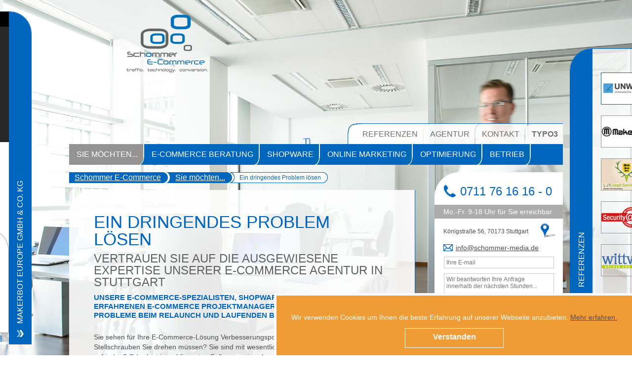

--- FILE ---
content_type: text/html;charset=utf-8
request_url: https://www.schommer-ecommerce.de/ein-dringendes-problem-loesen/
body_size: 29393
content:
<!DOCTYPE html
    PUBLIC "-//W3C//DTD XHTML 1.0 Transitional//EN"
    "http://www.w3.org/TR/xhtml1/DTD/xhtml1-transitional.dtd">
<?xml version="1.0" encoding="utf-8"?>
<html xml:lang="de" lang="de" xmlns="http://www.w3.org/1999/xhtml">
<head>

<meta http-equiv="Content-Type" content="text/html; charset=utf-8" />
<!-- 
	This website is powered by TYPO3 - inspiring people to share!
	TYPO3 is a free open source Content Management Framework initially created by Kasper Skaarhoj and licensed under GNU/GPL.
	TYPO3 is copyright 1998-2017 of Kasper Skaarhoj. Extensions are copyright of their respective owners.
	Information and contribution at http://typo3.org/
-->

<base href="https://www.schommer-ecommerce.de/" />
<link rel="shortcut icon" href="/fileadmin/templates/main/images/media/favicon_ecommerce.ico" type="image/x-icon; charset=binary" />
<link rel="icon" href="/fileadmin/templates/main/images/media/favicon_ecommerce.ico" type="image/x-icon; charset=binary" />
<title> Wir helfen bei bei Problemen mit Shopware! | Shopware E-Commerce Agentur in Stuttgart</title>
<meta name="generator" content="TYPO3 CMS" />



<style type="text/css">
/*<![CDATA[*/
<!-- 
/*TSFEinlineStyle*/
/* default styles for extension "tx_srfreecap" */
		.tx-srfreecap-captcha label { display: inline-block; width: 150px; }
		img.tx-srfreecap-image { margin-left: 1em; margin-right: 1em; vertical-align: middle; }
		.tx-srfreecap-image-accessible {
			background-color: transparent;
			vertical-align: middle;
		}
		.tx-srfreecap-accessible-link { width: 10em; float: right; vertical-align: middle; margin-right: 7em; }
		.tx-srfreecap-cant-read { display: inline-block; width: 150px; }
		.tx-srfreecap-cant-read a:link { background-color:transparent; font-weight:bold; text-decoration:none; }
/*additionalTSFEInlineStyle*/
img.tx-srfreecap-image{margin-left:1em;margin-right:1em;vertical-align:middle}.tx-srfreecap-cant-read{display:inline-block;width:150px}.tx-srfreecap-cant-read a:link{background-color:transparent;font-weight:700;text-decoration:none}*{margin:0;padding:0;border:0;font-size:100.01%;font-family:Arial;font-style:inherit;vertical-align:baseline}body{line-height:1;height:100%;padding-top:250px;margin:0!important;overflow:visible!important;background:url(../../../../../../uploads/tx_smediabackgroundchanger/hintergrundbild_ecommerce_2.jpg) 0 0/100% 130% fixed}ul{list-style:none}img,li{zoom:1}.clear{clear:both;height:0!important;margin:0!important;padding:0!important;display:block;visibility:hidden}.strong{font-weight:700}.bbd{border-bottom:1px dotted #fff}.c25l,.c33l,.c40l,.c50l,.c70l,.c80l,.c95l,.float_left{float:left}.float_right{float:right}.c30r,.c33r,.c50r,.c60r,.c80r{float:right;margin-left:-5px}.c25l{width:25%}.c30r{width:30%}.c33l,.c33r{width:33.33%}.c40l{width:40%}.c50l,.c50r{width:50%}.c60r{width:60%}.c70l{width:70%}.c80l,.c80r{width:80%}.c95l{width:95%}.subcolumns{display:table;table-layout:fixed;width:100%}#leftBox .flap,#rightBox .flap,#topBox .flap{background-color:#0065bd}#leftBox h4,#rightBox h4,#topBox h4{font-size:16px;line-height:20px;text-transform:uppercase;color:#0065bd}#rightBox h5{font-size:14px;line-height:18px;text-transform:uppercase;color:#6d6d6d}#leftBox p,#rightBox p,#topBox p{line-height:18px;font-size:12px;color:#6d6d6d}#leftBox>.overlay,#rightBox>.overlay,#topBox>.overlay{display:none}#leftBox .flap:after{content:'';position:absolute;right:15px;bottom:15px;height:14px;width:14px;background:url(../../../../../../fileadmin/templates/main/images/ecommerce/etc/more.gif);-webkit-transform:rotate(-90deg);transform:rotate(-90deg)}#topBox .flap:after{content:'';position:absolute;right:15px;bottom:15px;height:14px;width:14px;background:url(../../../../../../fileadmin/templates/main/images/ecommerce/etc/more.gif)}#rightBox .flap:after{content:'';position:absolute;right:15px;bottom:15px;height:14px;width:14px;background:url(../../../../../../fileadmin/templates/main/images/ecommerce/etc/more.gif);-webkit-transform:rotate(90deg);transform:rotate(90deg)}@media (min-width:1280px){#leftBox,#rightBox,#topBox{z-index:999;overflow:hidden;position:fixed;background:rgba(255,255,255,.75)}#leftBox>.overlay,#rightBox>.overlay,#topBox>.overlay{display:block;position:absolute;top:0;left:0;width:100%;height:100%}}@media (max-width:1280px){#rightBox,#topBox{height:0;z-index:1021}#col2 #col2_content .contactform{z-index:1021}}@media (max-width:1279px){#col2 #col2_content .contactform,#rightBox,#topBox{z-index:1021;overflow:visible!important;position:fixed;border-top:5px solid #0065bd;background:#fff;border-radius:0}#rightBox .tab,#topBox .tab{display:block!important;position:absolute;top:-50px;height:45px;margin:0;font-size:20px;color:#fff}#rightBox .tab span,#topBox .tab span{display:inline-block;height:45px;line-height:45px}#rightBox .tab .left,#topBox .tab .left{background:url(../../../../../../fileadmin/templates/main/images/ecommerce/icons-s7116c6189f.png) 0 -984px;width:33px}#rightBox .tab .text,#topBox .tab .text{display:inline-block;width:150px;text-align:center;background-color:#0065bd}#rightBox .tab .right,#topBox .tab .right{background:url(../../../../../../fileadmin/templates/main/images/ecommerce/icons-s7116c6189f.png) 0 -1037px;width:33px}#rightBox .flap,#topBox .flap{display:none}}@media (max-width:999px){#rightBox .tab,#topBox .tab{top:-49px}#rightBox .tab .text,#topBox .tab .text{margin-left:-1px}#rightBox .groups{margin-top:-1px}#rightBox .fancyContact,#topBox .fancyContact{display:none}}@media (min-width:1280px){#topBox{top:-172px;left:37%;width:460px;border-left:1px solid #0065bd;border-bottom:1px solid #0065bd;border-radius:0 0 0 45px}#topBox .tab{display:none}#topBox .head{height:213px}#topBox .head img{height:213px;width:460px}#topBox .head .title{display:none}#topBox .items{width:93%;min-height:90px}#topBox .content{padding:25px}#topBox .cSlide{margin-top:10px}#topBox .links{margin-top:15px}#topBox .links a{color:#0065bd;text-transform:uppercase;padding:0 0 0 24px;line-height:16px}#topBox .links a.float_right{background:url(../../../../../../fileadmin/templates/main/images/ecommerce/icons-s7116c6189f.png) no-repeat}#topBox .paginator{margin:22px 15px 0 0}#topBox .paginator a{display:block;margin-bottom:4px;background:rgba(0,101,189,.5);width:13px;height:5px}#topBox .paginator a.active{background:#0065bd}#topBox .flap{width:100%;height:45px;overflow:hidden;border-radius:0 0 0 42px}#topBox .flap h4{color:#fff;margin:13px 45px 13px 25px;overflow:hidden;text-overflow:ellipsis;white-space:nowrap}}@media (max-width:1279px){#topBox{bottom:0;left:0;width:100%;max-width:570px;border-radius:0 15px 0 0;height:0}#topBox .tab{left:0;margin-left:4%}#topBox .head{text-align:center}#topBox .head .img{position:relative;width:100%;max-width:570px;text-align:left}#topBox .head img{width:100%;height:auto}#topBox .head .title{position:absolute;bottom:12px;left:0;background:#0065bd;color:#fff;max-width:82%;display:inline-block;vertical-align:middle;font-size:22px;padding:7px 20px;text-transform:uppercase}#topBox .items{text-align:center;padding:0 0 60px}#topBox .items .singleItem{width:100%;max-width:570px;text-align:left;position:relative;float:none}#topBox .items .content{padding:20px 4% 0}#topBox .items .cSlide{margin-top:10px;display:block!important}#topBox .items .links{margin-top:10px}#topBox .items .links a{color:#0065bd;text-transform:uppercase;padding:0 0 0 24px;line-height:20px}#topBox .items .links a.float_right{background:url(../../../../../../fileadmin/templates/main/images/ecommerce/icons-s7116c6189f.png) no-repeat}#leftBox{display:none}}@media (min-width:1280px){#leftBox{left:-100%;top:0;width:615px;border-right:1px solid #0065bd;border-top:1px solid #0065bd;border-radius:0 45px 0 0}#leftBox .singleItem{background:#fff;width:570px}#leftBox .singleItem .image,#leftBox .singleItem h4{margin-bottom:15px;position:relative}#leftBox .singleItem .image a{display:block}#leftBox .singleItem .image span{position:absolute;bottom:12px;left:0;background:#0065bd;color:#fff;max-width:82%;display:inline-block;vertical-align:middle;font-size:16px;padding:7px 20px;text-transform:uppercase}#leftBox .singleItem .top{position:relative;padding:0 20px 45px;margin-bottom:10px}#leftBox .singleItem .top h4{margin-bottom:6px!important;font-weight:700}#leftBox .singleItem .top p{margin-bottom:25px}#leftBox .singleItem .top .title{display:none}#leftBox .singleItem .top .link-group{position:absolute;bottom:10px;width:530px}#leftBox .singleItem .top .link-group a{color:#0065bd;text-transform:uppercase;line-height:18px}#leftBox .singleItem .top .link-group a:first-child{display:block;margin-bottom:3px}#leftBox .singleItem .bottom{overflow:hidden;padding:0 20px 20px 30px;background-color:transparent;border:1px solid #959595;border-radius:0 45px 0 0;position:relative}#leftBox .singleItem .bottom .person img{margin:25px 0 0}#leftBox .singleItem .bottom .quote{background:url(../../../../../../fileadmin/templates/main/images/ecommerce/etc/quote.png) no-repeat;color:#000;padding-top:25px;width:400px;position:relative}#leftBox .singleItem .bottom .quote p{color:#0065bd;font-family:Georgia;font-size:16px;line-height:20px;margin:0;text-indent:45px}#leftBox .singleItem .bottom .quote .boilerplate{color:#959595;margin-top:12px;text-align:right}#leftBox .singleItem .bottom .quote .boilerplate .name{margin-bottom:4px;font-size:15px}#leftBox .singleItem .bottom .quote .boilerplate .department{margin-bottom:5px;font-size:14px}#leftBox .singleItem .bottom .quote .boilerplate .company{color:#0065bd;font-size:15px}#leftBox .flap{position:absolute;right:0;top:0;height:100%;width:45px;border-radius:0 42px 0 0}#rightBox{right:-100%;top:0;width:670px;height:525px;border-left:1px solid #0065bd;border-top:1px solid #0065bd;border-radius:45px 0 0}#rightBox .tab{display:none}#rightBox .groups{margin-left:45px}#rightBox .navigation{margin:0 0 20px;padding:26px 17px 0}#rightBox .navigation li{text-align:center;margin-top:22px}#rightBox .navigation li.last{margin-bottom:35px}#rightBox .navigation li a{display:block}#rightBox .navigation li a.active img{border:1px solid #0065bd}#rightBox .navigation li a img{border:1px solid #959595}#rightBox .paginator{position:absolute;bottom:9px;left:80px;width:80px;height:15px}#rightBox .paginator ul{display:block;position:absolute;right:0;top:0}#rightBox .paginator ul li a{display:block;margin:0 0 0 4px;background:rgba(0,101,189,.5);width:5px;height:13px}#rightBox .paginator ul li a.active{background:#0065bd}#rightBox .items{margin-left:138px;background:#eaeaea;height:525px}#rightBox .items .singleItem{min-height:100px;padding:19px 10px 17px 25px}#rightBox .items .singleItem img{height:auto;width:100%}#rightBox .items .singleItem>p{margin-bottom:41px}#rightBox .items .singleItem h4,#rightBox .items .singleItem h5,#rightBox .items .singleItem>a{margin-bottom:10px}#rightBox .items .singleItem h4>a{font-weight:700}#rightBox .items .singleItem>a{display:block;position:relative}#rightBox .items .singleItem>a>span{position:absolute;bottom:12px;left:0;background:#0065bd;color:#fff;max-width:82%;display:inline-block;vertical-align:middle;font-size:16px;padding:7px 20px;text-transform:uppercase}#rightBox .items .singleItem .link-group{position:absolute;bottom:10px;width:461px}#rightBox .items .singleItem .link-group a{color:#0065bd;text-transform:uppercase;line-height:18px}#rightBox .items .singleItem .link-group a:first-child{display:block;margin-bottom:3px}#rightBox .flap{position:absolute;left:0;top:0;height:100%;width:45px;border-radius:42px 0 0}#rightBox .flap .title{position:absolute;left:0;bottom:30px;height:45px;width:inherit;overflow:visible}#rightBox .flap h4{white-space:nowrap;color:#fff;-webkit-transform:rotate(-90deg);transform:rotate(-90deg)}}html{overflow-y:scroll;overflow-x:hidden;height:100%}body hr#bottomBorder{display:none}script{display:none!important}a,a:link,a:visited{color:#4e4e4e;text-decoration:none;font-size:14px}a.fancyContact{padding-left:28px;background:url(../../../../../../fileadmin/templates/main/images/ecommerce/icons-s7116c6189f.png) 0 -822px no-repeat}a.more{height:auto;width:auto;float:right;padding-top:14px;color:#fff}a.more span{display:inline-block;vertical-align:top;height:30px;line-height:30px}a.more span:first-child{width:13px;background:url(../../../../../../fileadmin/templates/main/images/ecommerce/icons-s7116c6189f.png) 0 -64px repeat-x}a.more span:first-child+span{padding:0 10px 0 5px;background:url(../../../../../../fileadmin/templates/main/images/ecommerce/icons/button_part_2.png) 0 2px repeat-x}a.more span:first-child+span+span{width:5px;background:url(../../../../../../fileadmin/templates/main/images/ecommerce/icons-s7116c6189f.png) 0 -136px repeat-x}a.refs{text-transform:uppercase;padding-left:25px;background:url(../../../../../../fileadmin/templates/main/images/ecommerce/icons-s7116c6189f.png) 2px -422px no-repeat;height:auto;width:auto}[type=at]{margin:0!important;padding:0!important;display:inline!important;color:inherit!important;font-size:inherit!important}h1,h2,h3,h4{text-transform:uppercase;font-weight:400}h1,h3{color:#0065bd}h1{font-size:35px}@media (max-width:736px) and (orientation:landscape){h1{font-size:28px}}@media (max-width:414px){h1{font-size:28px}}h2{font-size:24px;color:#616161}@media (max-width:736px) and (orientation:landscape){h2{font-size:22px}}@media (max-width:414px){h2{font-size:22px}}h3{font-size:15px;line-height:18px;font-weight:700}@media (max-width:736px) and (orientation:landscape){h3{font-size:17px}}@media (max-width:414px){h3{font-size:17px}}h4>a{color:inherit!important;text-decoration:inherit!important;font-size:inherit!important}h5{color:#616161;font-size:15px}li,p{font-size:14px}div.hiddenContent{display:none}textarea{resize:none}#overlay{z-index:1000;display:none;left:0;position:fixed;top:0;width:100%;height:100%;background-color:#cdcdcd;opacity:.7}.page{width:1000px;margin:0 auto;position:relative}#logo{position:fixed;top:30px;left:20%}@media (min-width:1000px) and (max-width:1279px){#logo{position:absolute;left:50%;margin-left:-500px;top:30px;opacity:1!important}}#logo a{display:block}@media (max-width:414px){#logo{left:27%}#logo a img{width:140px}}@media (max-width:1279px){#rightBox{bottom:0;right:0;width:100%;max-width:570px;border-radius:15px 0 0}#rightBox .tab{right:0;margin-right:4%}#rightBox .overlay{display:none}#rightBox .navigation{float:none;background-color:#0065bd;border-radius:10px 0 0}#rightBox .navigation ul{text-align:center;padding:10px 0}#rightBox .navigation ul li{display:inline-block;vertical-align:middle;background-color:#fff;margin-left:6px}#rightBox .navigation ul li:first-child{margin-left:0}#rightBox .navigation ul li a{display:block}#rightBox .navigation ul li a img{border:1px solid #959595}#rightBox .navigation ul li a.active img{border-color:#fff}#rightBox .items{text-align:center;padding:0 0 60px}#rightBox .items .singleItem{width:100%;max-width:570px;text-align:left;position:relative}#rightBox .items .singleItem .link-group,#rightBox .items .singleItem h4,#rightBox .items .singleItem h5,#rightBox .items .singleItem p{margin:10px 4% 0}#rightBox .items .singleItem h4{padding-top:5px}#rightBox .items .singleItem h4>a{font-weight:700}#rightBox .items .singleItem>a{display:block;position:relative}#rightBox .items .singleItem>a>span{position:absolute;bottom:12px;left:0;background:#0065bd;color:#fff;max-width:82%;display:inline-block;vertical-align:middle;font-size:16px;padding:7px 20px;text-transform:uppercase}#rightBox .items .singleItem .link-group{width:92%;line-height:14px}#rightBox .items .singleItem .link-group a{color:#0065bd;text-transform:uppercase;font-size:14px;padding-bottom:4px}#rightBox .items .singleItem .link-group a:first-child{display:block;margin-bottom:3px}#col2 #col2_content .contactform{position:fixed;bottom:0;left:50%;margin-left:-285px;width:570px;padding:0}#col2 #col2_content .contactform input[type=text],#col2 #col2_content .contactform textarea{border:1px solid #959595}body{padding-top:120px!important}body hr#bottomBorder{display:block;position:fixed;left:0;bottom:0;height:5px;width:100%;background-color:#0065bd;z-index:99999}#logo{position:absolute;left:50%;margin-left:-500px;top:30px}}#header,#mainnav{position:relative;width:inherit}#mainnav>ul>li>div.subcolumns .c25l>a{background:url(../../../../../../fileadmin/templates/main/images/ecommerce/nav-s86ecbf5e7a.png) no-repeat}@media (min-width:1000px){#header{width:1000px}#header #topnav>ul{overflow:hidden}#header #topnav>ul>li{border-top:1px solid #0065bd;display:block;float:left;background:rgba(255,255,255,.85)}#header #topnav>ul>li a{display:block;padding:13px 10px 12px 0;font-size:16px;text-transform:uppercase;color:#706f6f}#header #topnav>ul>li.spacer{background:url(../../../../../../fileadmin/templates/main/images/ecommerce/nav_spacer-s23694f8a2a.png) -386px 0;width:15px;height:41px}#header #topnav>ul>li.firstspacer{background:url(../../../../../../fileadmin/templates/main/images/ecommerce/nav_spacer-s23694f8a2a.png) -323px 0;width:30px;height:42px;border-top:none}#header #topnav>ul>li>div{position:absolute;visibility:hidden;left:0;width:1000px;border-bottom:3px solid #0065bd;background:#fff;padding-top:37px}#header #topnav>ul>li.SubNav>div{z-index:1}#header #topnav>ul>li.SubNav>div.subcolumns .c25l{padding-bottom:25px}#header #topnav>ul>li.SubNav>div.subcolumns .c25l>*{padding:0 10px 0 0}#header #topnav>ul>li.SubNav>div.subcolumns .c25l>a{display:block;padding:0 10px;min-height:25px}#header #topnav>ul>li.SubNav>div.subcolumns .c25l>a span{display:block}#header #topnav>ul>li.SubNav>div.subcolumns .c25l>a .mTitle{display:none}#header #topnav>ul>li.SubNav>div.subcolumns .c25l>a .title{color:#626262;font-size:inherit;font-weight:inherit;word-wrap:break-word;text-transform:inherit}#header #topnav>ul>li.SubNav>div.subcolumns .c25l>a .subtitle{margin-top:5px;color:#939393;font-weight:400;font-size:12px;text-transform:none}#header #topnav>ul>li.RefNav>div{padding-top:0}#header #topnav>ul>li.RefNav .arrow{display:inline-block;vertical-align:middle;background:url(../../../../../../fileadmin/templates/main/images/ecommerce/etc/mainnav_arrow.png) no-repeat;padding:3px 40px;margin:0 2% 16px;color:#0065bd}#header #topnav>ul>li.RefNav .top{border-right:1px solid #0065bd;border-bottom:1px solid #0065bd;margin-bottom:20px;border-radius:0 0 45px}#header #topnav>ul>li.RefNav .items{margin:0 2% 16px;width:96%}#header #topnav>ul>li.RefNav .item{margin-top:30px}#header #topnav>ul>li.RefNav .item .logo a{padding:0;text-align:center;display:inline}#header #topnav>ul>li.RefNav .item .logo a img{border:1px solid #959595;background-color:#f5f5f5}#header #topnav>ul>li.RefNav .item .text{padding-right:5px}#header #topnav>ul>li.RefNav .item .text a{color:#0065bd}#header #topnav>ul>li.RefNav .item .text a:first-child{padding:0}#header #topnav>ul>li.RefNav .item .text a.product{padding:10px 0 0;font-size:14px;color:#6d6d6d;text-transform:none}#header #topnav>ul>li.RefNav .block{margin-bottom:40px}#header #topnav>ul>li.RefNav .block>a{padding:6px 10px 12px 40px;margin:12px 0 5px 10px;color:#0065bd}#header #topnav>ul>li.RefNav .block .products{background:url(../../../../../../fileadmin/templates/main/images/ecommerce/icons-s7116c6189f.png) 0 -947px no-repeat}#header #topnav>ul>li.RefNav .block .branches{background:url(../../../../../../fileadmin/templates/main/images/ecommerce/icons-s7116c6189f.png) 0 -869px no-repeat}#header #topnav>ul>li.RefNav .block .solutions{background:url(../../../../../../fileadmin/templates/main/images/ecommerce/icons-s7116c6189f.png) 0 -907px no-repeat}#header #topnav>ul>li.RefNav .block ul{line-height:20px;margin-left:20px;padding-left:30px;list-style-image:url(../../../../../../fileadmin/templates/main/images/ecommerce/etc/content_listicon_small.png)}#header #topnav>ul>li.RefNav .block ul li a{padding:0;font-size:12px!important;text-transform:none}#mainnav{margin-bottom:15px}#mainnav>ul{width:1002px}#mainnav>ul>li{display:block;float:left;background:no-repeat #0065bd;height:42px}#mainnav>ul>li a{display:block;padding:13px 0 13px 15px;font-size:16px;text-transform:uppercase;color:#fff}#mainnav>ul>li.spacer{background:url(../../../../../../fileadmin/templates/main/images/ecommerce/nav_spacer-s23694f8a2a.png) -188px 0;width:13px}#mainnav>ul>li>div{position:absolute;visibility:hidden;left:0;width:1000px;border-bottom:3px solid #0065bd;background:#fff;padding-top:37px;z-index:1}#mainnav>ul>li>div.subcolumns .c25l{padding-bottom:25px}#mainnav>ul>li>div.subcolumns .c25l>*{padding:0 10px 0 0}#mainnav>ul>li>div.subcolumns .c25l>a{display:block;padding:0 10px;min-height:25px}#mainnav>ul>li>div.subcolumns .c25l>a span{display:block}#mainnav>ul>li>div.subcolumns .c25l>a .mTitle{display:none}#mainnav>ul>li>div.subcolumns .c25l>a .title{color:#626262;font-size:inherit;font-weight:inherit;word-wrap:break-word;text-transform:inherit}#mainnav>ul>li>div.subcolumns .c25l>a .subtitle{margin-top:5px;color:#939393;font-weight:400;font-size:12px;text-transform:none}#mainnav>ul>li>div.top{padding:0}#mainnav>ul>li>div.top>div:first-child{padding:20px 20px 20px 35px;margin:0 0 30px;border-right:1px solid #0065bd;border-bottom:1px solid #0065bd;border-radius:0 0 40px}#mainnav>ul>li>div.top>div:first-child>h3{color:#6d6d6d;font-weight:400!important;margin-bottom:10px;font-size:16px}#mainnav>ul>li>div.top>div:first-child>div a{color:#0065bd;padding:0 0 0 28px!important;font-size:14px;line-height:16px}#mainnav>ul>li>div.top>div:first-child>div a:first-child{margin-right:20px}}#header #topnav>ul>li.SubNav>div.subcolumns .c25l>a{background:url(../../../../../../fileadmin/templates/main/images/ecommerce/nav-s86ecbf5e7a.png) no-repeat}@media (min-width:1000px){#header #topnav>ul>li.SubNav>div.subcolumns .c25l>a,#mainnav>ul>li>div.subcolumns .c25l>a{background-position:12px -629px}#mainnav>ul>li>div.subcolumns .c25l>a.affiliate{background-position:12px 2px}#mainnav>ul>li>div.subcolumns .c25l>a.anbindung_marktplatz{background-position:12px -117px}#mainnav>ul>li>div.subcolumns .c25l>a.check-up{background-position:12px -374px}#mainnav>ul>li>div.subcolumns .c25l>a.conversionrate{background-position:12px -498px}#mainnav>ul>li>div.subcolumns .c25l>a.e-mail_marketing{background-position:12px -751px}#mainnav>ul>li>div.subcolumns .c25l>a.ihren_online_shop_relaunchen{background-position:12px -1006px}#mainnav>ul>li>div.subcolumns .c25l>a.ihren_umsatz_steigern{background-position:12px -1146px}#header #topnav>ul>li.SubNav>div.subcolumns .c25l>a.jobs_und_karriere{background-position:12px -1399px}#mainnav>ul>li>div.subcolumns .c25l>a.landingpage{background-position:12px -1526px}#mainnav>ul>li>div.subcolumns .c25l>a.layout_und_templating{background-position:12px -1647px}#mainnav>ul>li>div.subcolumns .c25l>a.lizenzoptionen{background-position:12px -1775px}#mainnav>ul>li>div.subcolumns .c25l>a.marketing_automation{background-position:12px -2164px}#mainnav>ul>li>div.subcolumns .c25l>a.mobile_marketing{background-position:12px -2294px}#mainnav>ul>li>div.subcolumns .c25l>a.oxid{background-position:12px -2559px}#header #topnav>ul>li.SubNav>div.subcolumns .c25l>a.presse{background-position:12px -2675px}#mainnav>ul>li>div.subcolumns .c25l>a.redaktionelle_betreuung{background-position:12px -2805px}#mainnav>ul>li>div.subcolumns .c25l>a.shop_controlling_analytics{background-position:12px -2945px}#mainnav>ul>li>div.subcolumns .c25l>a.shop_entwickeln{background-position:12px -3082px}#mainnav>ul>li>div.subcolumns .c25l>a.shop_optimieren{background-position:12px -3215px}#mainnav>ul>li>div.subcolumns .c25l>a.shopware{background-position:12px -3348px}#mainnav>ul>li>div.subcolumns .c25l>a.sicherheit{background-position:12px -3477px}#mainnav>ul>li>div.subcolumns .c25l>a.suchmaschinenoptimierung{background-position:12px -3739px}#mainnav>ul>li>div.subcolumns .c25l>a.suchmaschinenwerbung{background-position:12px -3878px}#mainnav>ul>li>div.subcolumns .c25l>a.typo3_integration{background-position:12px -4013px}#header #topnav>ul>li.SubNav>div.subcolumns .c25l>a.unternehmensueberblick{background-position:12px -4140px}#mainnav>ul>li>div.subcolumns .c25l>a.usability{background-position:12px -4269px}#mainnav>ul>li>div.subcolumns .c25l>a.warenkorb{background-position:12px -4400px}#header #topnav>ul>li.SubNav>div.subcolumns .c25l>a.zertifizierungen_partner{background-position:12px -4655px}}@media (max-width:999px){body{padding-top:165px!important}.page{width:100%;max-width:700px}#logo{margin-left:-82px}#header #topnav{display:none;margin-bottom:20px;width:inherit}#header #topnav>ul{width:inherit}#header #topnav>ul>li{margin:2px auto 0;overflow:hidden;width:90%}#header #topnav>ul>li>a{display:block;color:#0065bd;font-size:19px;font-weight:700;height:50px;line-height:50px;text-indent:20px;text-transform:uppercase;width:100%;background:-webkit-gradient(linear,left top, left bottom,from(#fff),to(#e2e2e2));background:linear-gradient(to bottom,#fff,#e2e2e2 100%)}#header #topnav>ul>li>a:after{content:"+";width:38px;height:100%;float:right;font-family:"Times New Roman";font-size:37px;font-weight:400;margin-right:12px}#header #topnav>ul>li.SubNav>a:after{content:"+";background:0 0;font-family:"Times New Roman"}#header #topnav>ul>li.last>a{color:#ee7d1a}#header #topnav>ul>li.last>a:after{content:"";width:38px;height:100%;float:right;font-family:"Times New Roman";font-size:37px;font-weight:400;margin-right:12px;background:url(../../../../../../fileadmin/templates/main/images/media/etc/arrow.gif) right center no-repeat}#header #topnav>ul>li>div{display:none;overflow:hidden}#header #topnav>ul>li .c25l{background:rgba(255,255,255,.7);border-bottom:1px solid #959595;display:table;table-layout:fixed;border-collapse:collapse;height:60px;line-height:60px;width:100%;position:relative}#header #topnav>ul>li .c25l>a{display:table-row;height:inherit;width:100%;line-height:inherit}#header #topnav>ul>li .c25l>a>*{display:none}#header #topnav>ul>li .c25l>a:after{content:"";position:absolute;top:0;right:0;width:25px;height:100%;float:right;font-family:"Times New Roman";font-size:37px;font-weight:400;margin-right:12px;background:url(../../../../../../fileadmin/templates/main/images/media/etc/arrow_black.gif) right center no-repeat}#header #topnav>ul>li .c25l .title{display:none}#header #topnav>ul>li .c25l .mTitle{display:block!important;font-size:20px;line-height:58px;margin:0;overflow:hidden;padding-right:50px;text-indent:80px;text-overflow:ellipsis;white-space:nowrap}#header #topnav>ul>li.firstspacer,#header #topnav>ul>li.spacer,#mainnav,#mainnav>ul>li>div>.c80l{display:none}#mainnav>ul{width:inherit}#mainnav>ul>li{margin:2px auto 0;overflow:hidden;width:90%}#mainnav>ul>li:first-child{margin-top:0;border-top-left-radius:12px;border-top-right-radius:12px}#mainnav>ul>li>a{display:block;background-color:#0065bd;color:#fff;font-size:19px;font-weight:700;height:50px;line-height:50px;text-indent:20px;text-transform:uppercase;width:100%}#mainnav>ul>li>a:after{content:"+";width:25px;height:100%;float:right;font-family:"Times New Roman";font-size:37px;font-weight:400;margin-right:25px;color:#fff}#mainnav>ul>li>div{display:none;overflow:hidden}#mainnav>ul>li .c25l{background:rgba(255,255,255,.7);border-bottom:1px solid #959595;display:table;table-layout:fixed;border-collapse:collapse;height:60px;line-height:60px;width:100%;position:relative}#mainnav>ul>li .c25l>a{display:block;height:inherit;width:100%;line-height:inherit}#mainnav>ul>li .c25l>a>*{display:none}#mainnav>ul>li .c25l>a:after{content:"";position:absolute;top:0;right:0;width:25px;height:100%;float:right;font-family:"Times New Roman";font-size:37px;font-weight:400;margin-right:12px;background:url(../../../../../../fileadmin/templates/main/images/media/etc/arrow_black.gif) right center no-repeat}#mainnav>ul>li .c25l .mTitle{display:block!important;font-size:20px;line-height:58px;margin:0;overflow:hidden;padding-right:50px;text-indent:80px;text-overflow:ellipsis;white-space:nowrap}#mainnav>ul>li .c25l .title,#mainnav>ul>li.last,#mainnav>ul>li.spacer{display:none}#topnav .Ihr a:after,#topnav .RefNav a:after{content:""!important;background:url(../../../../../../fileadmin/templates/main/images/ecommerce/etc/arrow.gif) right center no-repeat}#header #topnav>ul>li.SubNav>div.subcolumns .c25l>a,#mainnav>ul>li>div.subcolumns .c25l>a{background-position:25px -613px}#mainnav>ul>li>div.subcolumns .c25l>a.affiliate{background-position:25px 18px}#mainnav>ul>li>div.subcolumns .c25l>a.anbindung_marktplatz{background-position:25px -101px}#mainnav>ul>li>div.subcolumns .c25l>a.check-up{background-position:25px -358px}#mainnav>ul>li>div.subcolumns .c25l>a.conversionrate{background-position:25px -482px}#mainnav>ul>li>div.subcolumns .c25l>a.e-mail_marketing{background-position:25px -735px}#mainnav>ul>li>div.subcolumns .c25l>a.ihren_online_shop_relaunchen{background-position:25px -990px}#mainnav>ul>li>div.subcolumns .c25l>a.ihren_umsatz_steigern{background-position:25px -1130px}#header #topnav>ul>li.SubNav>div.subcolumns .c25l>a.jobs_und_karriere{background-position:25px -1383px}#mainnav>ul>li>div.subcolumns .c25l>a.landingpage{background-position:25px -1510px}#mainnav>ul>li>div.subcolumns .c25l>a.layout_und_templating{background-position:25px -1631px}#mainnav>ul>li>div.subcolumns .c25l>a.lizenzoptionen{background-position:25px -1759px}#mainnav>ul>li>div.subcolumns .c25l>a.marketing_automation{background-position:25px -2148px}#mainnav>ul>li>div.subcolumns .c25l>a.mobile_marketing{background-position:25px -2278px}#mainnav>ul>li>div.subcolumns .c25l>a.oxid{background-position:25px -2543px}#header #topnav>ul>li.SubNav>div.subcolumns .c25l>a.presse{background-position:25px -2659px}#mainnav>ul>li>div.subcolumns .c25l>a.redaktionelle_betreuung{background-position:25px -2789px}#mainnav>ul>li>div.subcolumns .c25l>a.shop_controlling_analytics{background-position:25px -2929px}#mainnav>ul>li>div.subcolumns .c25l>a.shop_entwickeln{background-position:25px -3066px}#mainnav>ul>li>div.subcolumns .c25l>a.shop_optimieren{background-position:25px -3199px}#mainnav>ul>li>div.subcolumns .c25l>a.shopware{background-position:25px -3332px}#mainnav>ul>li>div.subcolumns .c25l>a.sicherheit{background-position:25px -3461px}#mainnav>ul>li>div.subcolumns .c25l>a.suchmaschinenoptimierung{background-position:25px -3723px}#mainnav>ul>li>div.subcolumns .c25l>a.suchmaschinenwerbung{background-position:25px -3862px}#mainnav>ul>li>div.subcolumns .c25l>a.typo3_integration{background-position:25px -3997px}#header #topnav>ul>li.SubNav>div.subcolumns .c25l>a.unternehmensueberblick{background-position:25px -4124px}#mainnav>ul>li>div.subcolumns .c25l>a.usability{background-position:25px -4253px}#mainnav>ul>li>div.subcolumns .c25l>a.warenkorb{background-position:25px -4384px}#header #topnav>ul>li.SubNav>div.subcolumns .c25l>a.zertifizierungen_partner{background-position:25px -4639px}#col1{width:100%;max-width:700px}#col2{width:0;overflow:hidden}}#col1_breadcrumb #breadcrumb{margin-bottom:14px;display:inline-block;vertical-align:middle}#col1_breadcrumb #breadcrumb li{padding:0 5px 0 10px;text-decoration:underline;font-size:12px;float:left;height:20px;line-height:20px;border-top:1px solid #0065bd;border-bottom:1px solid #0065bd;color:#fff;background-color:#0065bd}#col1_breadcrumb #breadcrumb li:first-child{border-left:1px solid #0065bd}#col1_breadcrumb #breadcrumb li.lastspacer{background:url(../../../../../../fileadmin/templates/main/images/ecommerce/nav_spacer-s23694f8a2a.png) -47px 0;height:22px;width:9px;border:none;padding:0}#col1_breadcrumb #breadcrumb li.cur{text-decoration:none;background-color:#fff;color:#0065bd}#col1_breadcrumb #breadcrumb li a{font-size:16px;color:#fff;text-decoration:underline}#col1_content #col1_top{width:100%;height:47px;border-radius:50px 0 0;background:rgba(255,255,255,.9);border-right:1px solid #0065bd}#col1_content #col1_bottom{background:rgba(255,255,255,.9);margin-bottom:15px;width:100%;overflow:hidden;padding-bottom:50px;border-right:1px solid #0065bd;border-bottom:1px solid #0065bd;border-radius:0 0 50px}#col1_content .margin-both{margin:0 7.1%}#col1_content .contactform .bottom .subcolumns,#col1_content [class^=margin]{margin-bottom:25px}#col1_content h1,#col1_content h2,#col1_content h3,#col1_content p{margin-bottom:10px}#col1_content p{color:#4e4e4e;line-height:20px}#col1_content .contactform .bottom form input[type=text]{width:100%;padding:5px;font-family:inherit;font-size:inherit;border:none;box-sizing:border-box;-moz-box-sizing:border-box;-webkit-box-sizing:border-box;-webkit-box-shadow:inset 2px 2px 2px #c5c5c5,inset -2px -2px 2px #c5c5c5;box-shadow:inset 2px 2px 2px #c5c5c5,inset -2px -2px 2px #c5c5c5;background-color:#fff}#col1_content .contactform .bottom form>div.tc .captcha,#fancyPopup.popup .contactform .bottom form>div.tc .captcha{position:relative;height:100%;width:41%;padding-left:17px;display:none}#col1_content .contactform .bottom form>div.tc .captcha{left:45%}#col1_content .contactform .bottom form>div.tc .captcha .image-box{position:relative;background:center no-repeat #fff;margin:0;padding:3px 0 3px 5px}#col1_content .contactform .bottom form>div.tc .captcha .image-box>div:first-child{margin:0 3px 0 15px}#col1_content .contactform .bottom form>div.tc .captcha .image-box>div:first-child>a{margin-top:15px}#col1_content .contactform .bottom form>div.tc .captcha .image-box>div:first-child>a:first-child{margin-top:8px}#col1_content .contactform .bottom form>div.tc .captcha .image-box img{margin:0}#col1_content .contactform .bottom form>div.tc .captcha>input{margin-top:5px}@media (max-width:1000px){#col1_content .contactform input[type=text]{font-size:22px;line-height:26px}}#col2_content{padding-left:40px}#col2_content .box{background:rgba(255,255,255,.95);background-position:left center;margin-bottom:30px}#col2_content .box h3,#col2_content .box img{margin-bottom:15px}#col2_content .box .spacer{padding:17px 18px}#footer .line.subcolumns>.c33l,#footer .line.subcolumns>.c33r{height:inherit;margin-bottom:25px}#footer>.wrapper>div{margin-bottom:25px}#footer>.wrapper>div:first-child,#footer>.wrapper>div:first-child .line.fix{margin-bottom:15px}#footer>.wrapper>div:first-child .line.fix:last-child{margin-bottom:0}#footer img{float:left;margin-top:2px}#footer .img{float:left;text-align:left}#footer .img img{float:none}#footer .headline{font-size:14px;text-transform:uppercase;margin-bottom:12px}#footer .headline.padding{padding:0 20px}#footer .subheadline{font-size:12px;font-weight:700;margin-bottom:6px}#footer .c33l,#footer .c33r{border-left:1px solid #c1c1c1}#footer .c33l:first-child{border-left:none}#footer .c33l>.wrapper,#footer .c33r>.wrapper{padding:0 20px}#fancyPopup.overlay{z-index:2000;position:fixed;left:0;top:0;width:100%;height:100%;background:url(../../../../../../fileadmin/templates/main/images/etc/overlay.png) center center}#fancyPopup.popup{z-index:2100;position:fixed;width:100%;height:100%;top:0;left:0;vertical-align:middle}#fancyPopup.popup .contactform{position:absolute;width:650px;height:173px;top:50%;left:50%;margin-top:-200px;margin-left:-325px}#fancyPopup.popup .contactform .top{background:no-repeat #fff;border-radius:40px 0 0;border-top:1px solid #0065bd;border-left:1px solid #0065bd;border-right:1px solid #0065bd;height:50px;-webkit-box-shadow:0 10px 25px rgba(0,0,0,.5);box-shadow:0 10px 25px rgba(0,0,0,.5)}#fancyPopup.popup .contactform .top span{font-size:20px;color:#0065bd;float:left;padding:20px 0 0 50px;text-align:left}#fancyPopup.popup .contactform .bottom{padding:30px 50px;background-color:#0065bd;-webkit-box-shadow:0 10px 25px rgba(0,0,0,.5);box-shadow:0 10px 25px rgba(0,0,0,.5)}#fancyPopup.popup .contactform .bottom span{color:#fff;font-size:22px}#fancyPopup.popup .contactform .bottom #howToHelp{color:#444;font-size:.8em}#fancyPopup.popup .contactform .bottom .bbd{border-bottom:none}#fancyPopup.popup .contactform .bottom h4{color:#fff;float:left;font-size:16px;background-color:transparent;margin-bottom:15px}#fancyPopup.popup .contactform .bottom ul>li{font-size:12px;color:#fff;padding:7px 0 7px 25px;margin-left:-25px;line-height:16px;text-align:left}#fancyPopup.popup .contactform .bottom form{position:relative;overflow:hidden;margin-top:10px}#fancyPopup.popup .contactform .bottom form input[type=text]{width:83%;padding:5px;font-family:inherit;font-size:inherit;border:none;box-sizing:border-box;-moz-box-sizing:border-box;-webkit-box-sizing:border-box;-webkit-box-shadow:inset 2px 2px 2px #c5c5c5,inset -2px -2px 2px #c5c5c5;box-shadow:inset 2px 2px 2px #c5c5c5,inset -2px -2px 2px #c5c5c5;margin-left:50px}#fancyPopup.popup .contactform .bottom form textarea{padding:5px;font-family:inherit;font-size:inherit;border:none;box-sizing:border-box;-moz-box-sizing:border-box;-webkit-box-sizing:border-box;-webkit-box-shadow:inset 2px 2px 2px #c5c5c5,inset -2px -2px 2px #c5c5c5;box-shadow:inset 2px 2px 2px #c5c5c5,inset -2px -2px 2px #c5c5c5;margin-left:50px}#fancyPopup.popup .contactform .bottom form>div.tc{width:100%;position:relative;height:100px;margin:10px 0}#fancyPopup.popup .contactform .bottom form>div.tc textarea{height:100%;width:83%}#fancyPopup.popup .contactform .bottom form>div.tc .captcha{position:relative;height:100%;width:41%;padding-left:17px;top:-98%;left:45%}#fancyPopup.popup .contactform .bottom form>div.tc .captcha .image-box{position:relative;background:center no-repeat #fff;margin:0 0 0 4px;padding:3px 0 3px 1px;width:75%}#fancyPopup.popup .contactform .bottom form>div.tc .captcha .image-box>div:first-child{margin:0 3px 0 0}#fancyPopup.popup .contactform .bottom form>div.tc .captcha .image-box>div:first-child>a{margin-top:15px}#fancyPopup.popup .contactform .bottom form>div.tc .captcha .image-box>div:first-child>a:first-child{margin-top:8px}#fancyPopup.popup .contactform .bottom form>div.tc .captcha .image-box img{margin:0;width:90%;float:right}#fancyPopup.popup .contactform .bottom form>div.tc .captcha>input{margin-top:5px;margin-left:3px;width:76%}.side-contactbox{padding:17px 18px 39px;background:#fff;border-radius:50px 0 0;margin-bottom:30px;display:block}.side-contactbox textarea{width:95%;height:75px;margin-top:8px;border:1px solid transparent;-webkit-box-shadow:inset 1px 1px 1px #c5c5c5,inset -1px -1px 1px #c5c5c5;box-shadow:inset 1px 1px 1px #c5c5c5,inset -1px -1px 1px #c5c5c5;padding:5px;font-size:12px}.side-contactbox input.email{width:95%;margin-top:10px;font-size:12px;border:1px solid transparent;-webkit-box-shadow:inset 1px 1px 1px #c5c5c5,inset -1px -1px 1px #c5c5c5;box-shadow:inset 1px 1px 1px #c5c5c5,inset -1px -1px 1px #c5c5c5;padding:5px}.side-contactbox .contact-info{margin-top:8px}.side-contactbox .contact-info .tel{background:url(../../../../../../fileadmin/templates/main/images/ecommerce/icons-s7116c6189f.png) 0 -671px no-repeat;padding:9px 4px 0 30px}.side-contactbox .contact-info .tel h4{font-size:24px;position:relative;top:-7px;right:-4px;color:#0065bd}.side-contactbox .contact-info .time{font-size:14px;background:rgba(105,104,104,.55);color:#fff;width:100%;padding:7px 18px;margin:8px 0 0 -18px}.side-contactbox .contact-info .street{font-size:12px;padding:20px 0;color:#4e4e4e;position:relative}.side-contactbox .contact-info .street a{background:url(../../../../../../fileadmin/templates/main/images/ecommerce/icons-s7116c6189f.png) 0 -763px no-repeat;width:32px;height:28px;position:absolute;right:-5px;top:10px}.side-contactbox .contact-info a.c-email{white-space:nowrap;padding-left:25px;background:url(../../../../../../fileadmin/templates/main/images/ecommerce/icons-s7116c6189f.png) 0 -522px no-repeat;text-decoration:underline;color:#4e4e4e;font-size:14px}.side-contactbox .contact-submit{background:url(../../../../../../fileadmin/templates/main/images/ecommerce/icons-s7116c6189f.png) 0 -255px no-repeat;border:none;height:28px;width:91px;color:#0065bd;text-transform:uppercase;font-size:11px;padding-bottom:3px;float:right}.side-contactbox .captchafield{border:1px solid transparent;-webkit-box-shadow:inset 1px 1px 1px #c5c5c5,inset -1px -1px 1px #c5c5c5;box-shadow:inset 1px 1px 1px #c5c5c5,inset -1px -1px 1px #c5c5c5;padding:2px;font-family:inherit;font-size:inherit;box-sizing:border-box;-moz-box-sizing:border-box;-webkit-box-sizing:border-box;position:relative;right:-28%;margin-top:10px}.side-contactbox .formrow-captcha{display:none}.side-contactbox .formitem .captcha{position:relative;height:70px}.side-contactbox .formitem .captcha img{width:71%;float:right;margin-right:1px;margin-top:10px}.side-contactbox .formitem .captcha .c-howTo{background:url(../../../../../../fileadmin/templates/main/images/ecommerce/icons-s7116c6189f.png) 0 -211px no-repeat;width:15px;height:15px;position:absolute;left:20%;top:25%}.side-contactbox .formitem .captcha .c-howTo .c-howTo-helpbox{position:absolute;z-index:1000;border:none;width:188px;height:59px;background-image:url(../../../../../../fileadmin/templates/main/images/contactform.tooltip.png);top:-66px;left:-88px;padding:9px 0 0 7px;font-size:11px;line-height:16px;text-align:center}.side-contactbox .formitem .captcha .c-repeat{background:url(../../../../../../fileadmin/templates/main/images/ecommerce/icons-s7116c6189f.png) 0 -233px no-repeat;width:15px;height:15px;position:absolute;left:20%;top:65%}.contactform form .captcha .tx-srfreecap-cant-read,.side-contactbox .formitem .captcha .tx-srfreecap-cant-read{display:none}.contactform form .captcha a.c-repeat{background:url(../../../../../../fileadmin/templates/main/images/ecommerce/icons-s7116c6189f.png) 0 -233px no-repeat;width:15px;height:15px;position:absolute;left:4px;top:38%}.contactform form .captcha a.c-howTo{background:url(../../../../../../fileadmin/templates/main/images/ecommerce/icons-s7116c6189f.png) 0 -211px no-repeat;width:15px;height:15px;position:absolute;left:4px;top:14%}.contactform form .captcha a.c-howTo .c-howTo-helpbox{position:absolute;border:none;z-index:1000;width:188px;height:59px;background-image:url(../../../../../../fileadmin/templates/main/images/contactform.tooltip.png);top:-66px;left:-88px;padding:9px 0 0 7px;font-size:11px;line-height:16px;text-align:center}.contactform .subcolumns{color:#fff;font-size:22px}#c1>div.bottom>form>input.float_right{background:url(../../../../../../fileadmin/templates/main/images/ecommerce/icons-s7116c6189f.png) 0 -567px no-repeat;border:none;height:28px;width:91px;color:#fff;text-transform:uppercase;font-size:11px;padding-bottom:3px;position:absolute;right:-3px;bottom:0}#fancyPopup.popup .contactform .bottom form>input.float_right{border:none;height:28px;width:91px;text-transform:uppercase;font-size:11px;padding-bottom:3px;position:absolute;right:59px;bottom:0}.formerror{display:none}#fancyPopup.popup .contactform .bottom form>.formerror,#fancyPopup.popup .contactform .bottom form>div.tc>.formerror{display:none;margin-left:50px}#captcha-error{width:33%;font-size:12px;position:absolute;right:45px;bottom:-59px}#message-error{position:absolute;bottom:-19px;font-size:13px}#email-error{font-size:12px;margin-top:5px}@media screen and (min-width:992px){#sidecontact>div.contact-info.mobile{display:none}}@media screen and (min-width:760px){.side-contactbox .tap,form.contactform .contact-info.mobile{display:none}}@media (max-width:1366px) and (orientation:landscape){#col2 #col2_content .contactform{margin-left:0;position:relative;width:100%;left:0;border-top:none}body{background:#eaeaea}#header #topnav ul li.SubNav a:after{margin-right:13px}#header #topnav ul li.last a{font-weight:600}#col1_content .contactform input[type=text]{font-size:16px}#rightBox,#topBox{height:1000000}}@media (max-width:999px){#footer .line.subcolumns>.c33l,#footer .line.subcolumns>.c33r{width:100%}#logo{margin-left:0}body{background:#eaeaea}#col2 #col2_content .contactform{z-index:1020;background:#fff;position:fixed;left:50%;margin-left:-285px;left:calc(50% - 570px / 2);margin-left:calc(0px);width:570px;padding:0;border-radius:10px;bottom:0}.side-contactbox form.contactform{height:0}.side-contactbox .tap{display:block;bottom:99%;position:absolute;left:33%;color:#fff;font-size:20px;height:50px}.side-contactbox .tap span{display:inline-block;line-height:48px;width:130px;background-color:#0065bd;text-align:center}}@media screen and (max-width:999px) and (max-width:760px){.side-contactbox .tap{left:35%}.side-contactbox .tap span{width:100px}}@media (max-width:999px){.side-contactbox .tap span:first-child{background:url(../../../../../../fileadmin/templates/main/images/ecommerce/icons-s7116c6189f.png) 0 -984px;width:30px;margin-right:-7px}.side-contactbox .tap span:last-child{background:url(../../../../../../fileadmin/templates/main/images/ecommerce/icons-s7116c6189f.png) 0 -1037px;width:30px;margin-left:-7px}.side-contactbox form.contactform .contact-info.mobile{display:block}.side-contactbox form.contactform .contact-info.mobile .phone_new{padding-top:20px;background:#0065bd;border-top-left-radius:10px;border-top-right-radius:10px;margin-top:-10px}.side-contactbox form.contactform .contact-info.mobile .phone_new .tel{background:url(../../../../../../fileadmin/templates/main/images/media/icons-sdd4d0e42c6.png) 0 -835px no-repeat;padding:9px 4px 0 30px;width:40%;margin-left:auto;margin-right:auto}.side-contactbox form.contactform .contact-info.mobile .phone_new .tel h4{color:#fff;font-size:28px}.side-contactbox form.contactform .contact-info.mobile .time{background:rgba(105,104,104,.55);color:#fff;width:100%;padding:7px 0;text-align:center;font-size:21px;margin:0}.side-contactbox form.contactform .contact-info.mobile .street{text-align:center;font-size:22px;margin-left:72px;width:58.5%}.side-contactbox form.contactform .contact-info.mobile a.c-email{font-size:22px;margin-left:51px;padding-left:33px;background:url(../../../../../../fileadmin/templates/main/images/ecommerce/icons-s7116c6189f.png) 0 -515px no-repeat}.side-contactbox input.email{width:81%;margin-top:29px;font-size:21px;padding:4px;display:block;margin-left:auto;margin-right:auto}.side-contactbox textarea{width:81%;height:119px;padding:5px;font-size:21px;margin-left:auto;margin-right:auto;display:block}.side-contactbox .contact-submit{right:47px;position:relative;top:10px}.side-contactbox form.contactform .contact-info.mobile .street a{background:url(../../../../../../fileadmin/templates/main/images/ecommerce/icons-s7116c6189f.png) 0 -763px no-repeat;width:32px;height:28px;position:absolute;left:-7%;top:16px}#header #topnav ul li.SubNav a:after{margin-right:13px}#header #topnav ul li.last a{font-weight:600}#logo{left:41%}#col1_content .contactform input[type=text]{font-size:16px}#rightBox .items .singleItem p{display:block!important}}@media screen and (max-width:760px){#col2 #col2_content .contactform{z-index:1020;background:#fff;position:fixed;left:50%;margin-left:-285px;left:calc(50% - 570px / 2);margin-left:calc(0px);width:570px;padding:0;border-radius:10px;bottom:0;height:0}.side-contactbox .tap{bottom:99%;position:absolute;left:35%;color:#fff;font-size:20px;height:50px}.side-contactbox .tap span{display:inline-block;line-height:48px;width:100px;background-color:#0065bd;text-align:center}.side-contactbox .tap span:first-child{background:url(../../../../../../fileadmin/templates/main/images/ecommerce/icons-s7116c6189f.png) 0 -984px;width:30px;margin-right:-7px}.side-contactbox .tap span:last-child{background:url(../../../../../../fileadmin/templates/main/images/ecommerce/icons-s7116c6189f.png) 0 -1037px;width:30px;margin-left:-7px}.side-contactbox form.contactform .contact-info.mobile .phone_new{padding-top:20px;background:#0065bd;border-top-left-radius:10px;border-top-right-radius:10px;margin-top:-10px}.side-contactbox form.contactform .contact-info.mobile .phone_new .tel{background:url(../../../../../../fileadmin/templates/main/images/media/icons-sdd4d0e42c6.png) 0 -840px no-repeat;padding:9px 4px 0 30px;width:40%;margin-left:auto;margin-right:auto}.side-contactbox form.contactform .contact-info.mobile .phone_new .tel h4{color:#fff;font-size:28px}.side-contactbox form.contactform .contact-info.mobile .time{background:rgba(105,104,104,.55);color:#fff;width:100%;padding:7px 0;text-align:center;font-size:21px;margin:0}.side-contactbox form.contactform .contact-info.mobile .street{text-align:center;font-size:22px;width:54%;margin-left:72px}.side-contactbox form.contactform .contact-info.mobile a.c-email{font-size:22px;margin-left:51px;padding-left:33px;background:url(../../../../../../fileadmin/templates/main/images/ecommerce/icons-s7116c6189f.png) 0 -516px no-repeat}.side-contactbox input.email{width:81%;margin-top:29px;font-size:21px;padding:4px;display:block;margin-left:auto;margin-right:auto}.side-contactbox textarea{width:81%;height:119px;padding:5px;font-size:21px;margin-left:auto;margin-right:auto;display:block}.side-contactbox .contact-submit{right:47px;position:relative;top:10px}.side-contactbox form.contactform .contact-info.mobile .street a{background:url(../../../../../../fileadmin/templates/main/images/ecommerce/icons-s7116c6189f.png) 0 -763px no-repeat;width:32px;height:28px;position:absolute;left:-7%;top:16px}}#footer>div>div:nth-child(1){display:none!important}@media (max-width:736px) and (orientation:landscape){#logo{left:50%}#mainnav>ul>li div.subcolumns .c25l{height:40px}#mainnav>ul>li div.subcolumns .c25l .mTitle{font-size:14px;line-height:38px;text-indent:68px}#mainnav>ul>li>div.subcolumns .c25l>a{background-size:35px;background-position:20px 12px}#mainnav>ul>li>div.subcolumns .c25l>a.shop_entwickeln{background-position:16px -2565px}#mainnav>ul>li>div.subcolumns .c25l>a.ihren_online_shop_relaunchen{background-position:20px -836px}#mainnav>ul>li>div.subcolumns .c25l>a.shop_optimieren{background-position:20px -2674px}#mainnav>ul>li>div.subcolumns .c25l>a.layout_und_templating{background-position:20px -1364px}#mainnav>ul>li>div.subcolumns .c25l>a.ihren_umsatz_steigern{background-position:14px -947px}#mainnav>ul>li>div.subcolumns .c25l>a.anbindung_marktplatz{background-position:17px -90px}#mainnav>ul>li>div.subcolumns .c25l>a.shop_controlling_analytics{background-position:20px -2451px}#mainnav>ul>li>div.subcolumns .c25l>a.affiliate{background-position:15px 12px}#mainnav>ul>li>div.subcolumns .c25l>a.check-up{background-position:12px -304px}#mainnav>ul>li>div.subcolumns .c25l>a.usability{background-position:12px -3552px}#mainnav>ul>li>div.subcolumns .c25l>a.suchmaschinenoptimierung{background-position:13px -3113px}#mainnav>ul>li>div.subcolumns .c25l>a.oxid{background-position:18px -2120px}#mainnav>ul>li>div.subcolumns .c25l>a.typo3_integration{background-position:17px -3338px}#mainnav>ul>li>div.subcolumns .c25l>a.landingpage{background-position:20px -1258px}#mainnav>ul>li>div.subcolumns .c25l>a.shopware{background-position:25px -2784px}#mainnav>ul>li>div.subcolumns .c25l>a.suchmaschinenwerbung{background-position:17px -3228px}#mainnav>ul>li>div.subcolumns .c25l>a.e-mail_marketing{background-position:16px -616px}#mainnav>ul>li>div.subcolumns .c25l>a.mobile_marketing{background-position:17px -1906px}#mainnav>ul>li>div.subcolumns .c25l>a.marketing_automation{background-position:17px -1797px}#mainnav>ul>li>div.subcolumns .c25l>a.conversionrate{background-position:13px -412px}#mainnav>ul>li>div.subcolumns .c25l>a.warenkorb{background-position:19px -3659px}#mainnav>ul>li>div.subcolumns .c25l>a.sicherheit{background-position:16px -2891px}#mainnav>ul>li>div.subcolumns .c25l>a.redaktionelle_betreuung{background-position:13px -2336px}#mainnav>ul>li>div.subcolumns .c25l>a.lizenzoptionen{background-position:13px -1471px}#mainnav>ul>li div.subcolumns .c25l>a:after{top:14px;right:-19px;background-size:18px}#header #topnav ul li a,#mainnav ul li a{line-height:35px;font-size:14px;height:35px;font-weight:400}#mainnav ul li a:after{width:19px;font-size:28px}#header #topnav ul li a:after{background-size:18px}#header #topnav ul li.SubNav a:after{font-size:28px;margin-right:7px}#header #topnav ul li.last a{font-weight:600}#header #topnav ul li.last a:after{background-size:18px}#header #topnav>ul>li div.subcolumns .c25l{height:40px}#header #topnav>ul>li div.subcolumns .c25l .mTitle{font-size:14px;line-height:38px;text-indent:68px}#header #topnav>ul>li.SubNav>div.subcolumns .c25l>a{background-size:35px}#header #topnav>ul>li.SubNav>div.subcolumns .c25l>a.unternehmensueberblick{background-position:25px -3444px}#header #topnav>ul>li.SubNav>div.subcolumns .c25l>a.zertifizierungen_partner{background-position:15px -3986px}#header #topnav>ul>li.SubNav>div.subcolumns .c25l>a.presse{background-position:17px -2223px}#header #topnav>ul>li.SubNav>div.subcolumns .c25l>a.jobs_und_karriere{background-position:18px -1161px}#c1>div.bottom>div.subcolumns>div.c50r span.bbd{font-size:18px}#col1_content .contactform input[type=text]{font-size:16px}#footer .headline{text-align:center}#topBox .tab{margin-left:0;left:7%}#rightBox .tab,#topBox .tab{top:-30px;height:25px;font-size:14px}#rightBox .tab span,#topBox .tab span{line-height:40px;height:25px}#rightBox .tab{margin-right:0;right:7%}.side-contactbox .tap span{line-height:28px;width:55px}.side-contactbox .tap span:first-child{margin-right:-5px}.side-contactbox .tap span:last-child{margin-left:-5px}.side-contactbox .tap{left:42.3%;font-size:14px;height:30px}#topBox .head{width:69%;display:inline-block}#topBox .head img{width:101.5%;border-top-right-radius:10px}#topBox .items{float:right}#topBox h4.subtitle{display:none}#topBox .items .content{padding:16px 8% 0}#topBox .items .links a{line-height:14px}#topBox .items .links a.fancyContact{display:none}#topBox .head .title{font-size:16px}#topBox .items .links a.float_right{font-size:14px;margin-top:-13px}#rightBox .items .singleItem>a{width:50%;display:inline-block;float:left}#rightBox .navigation ul li a{width:75px}#rightBox .navigation ul li a img{width:75px;height:45px}#rightBox .items .singleItem h4{display:none}#rightBox .items .singleItem h5{display:inline-block;float:left;width:48%;margin:1% 0 0 1%;font-size:14px}#rightBox .items .singleItem p{display:block!important;height:44px;color:transparent}#rightBox .items .singleItem p a.more{color:#fff;position:absolute;top:114px;right:5px}#rightBox .items .singleItem .link-group{width:42%;display:inline-block;margin-left:1%;margin-top:1%}#rightBox .items .singleItem>a>img{max-height:148px;width:100%}#rightBox .navigation ul li{margin-left:-1px;margin-top:5px}#col2 #col2_content .contactform{width:98%;left:1%;margin-left:0}.side-contactbox form.contactform .contact-info.mobile .phone_new .tel{padding:0;width:90%;margin-left:10%;background:url(../../../../../../fileadmin/templates/main/images/media/icons-sdd4d0e42c6.png) 134px -614px/110px no-repeat}.side-contactbox form.contactform .contact-info.mobile .phone_new .tel h4{font-size:20px;text-align:center;height:20px;top:0;right:10px}.side-contactbox form.contactform .contact-info.mobile .phone_new{padding-top:10px;padding-bottom:10px}.side-contactbox form.contactform .contact-info.mobile .time{font-size:16px}.side-contactbox form.contactform .contact-info.mobile .street{font-size:16px;width:48%;float:right;padding:19px 0 14px 20px;margin-left:11px}.side-contactbox form.contactform .contact-info.mobile .street a{left:5%;top:10px;background:url(../../../../../../fileadmin/templates/main/images/ecommerce/icons-s7116c6189f.png) 0 -668px/80px no-repeat}.side-contactbox form.contactform .contact-info.mobile a.c-email{font-size:16px;width:44%;float:right;padding-left:29px;background:url(../../../../../../fileadmin/templates/main/images/ecommerce/icons-s7116c6189f.png) 0 -522px no-repeat}.side-contactbox textarea{height:65px}.side-contactbox input.email,.side-contactbox textarea{font-size:14px}#sidecontact>div.formrow.email{margin-top:-85px}.side-contactbox .formitem .captcha{width:59%}#message-error{bottom:33px;font-size:14px;left:26px}#sidecontact>div.formrow.massage{margin-top:-31px}.side-contactbox form.contactform{max-height:410px}.side-contactbox .contact-submit{right:10px;top:60px}.side-contactbox .captchafield{margin-top:0}#captcha-error{width:21%;font-size:14px;right:12px;bottom:80px}}@media (max-width:568px) and (orientation:landscape){.side-contactbox .tap{left:36.3%}}@media (max-width:414px){#logo{left:33%}#mainnav>ul>li div.subcolumns .c25l{height:40px}#mainnav>ul>li div.subcolumns .c25l .mTitle{font-size:14px;line-height:38px;text-indent:68px}#mainnav>ul>li>div.subcolumns .c25l>a{background-size:35px;background-position:20px 12px}#mainnav>ul>li>div.subcolumns .c25l>a.shop_entwickeln{background-position:16px -2565px}#mainnav>ul>li>div.subcolumns .c25l>a.ihren_online_shop_relaunchen{background-position:20px -836px}#mainnav>ul>li>div.subcolumns .c25l>a.shop_optimieren{background-position:20px -2674px}#mainnav>ul>li>div.subcolumns .c25l>a.layout_und_templating{background-position:20px -1364px}#mainnav>ul>li>div.subcolumns .c25l>a.ihren_umsatz_steigern{background-position:14px -947px}#mainnav>ul>li>div.subcolumns .c25l>a.anbindung_marktplatz{background-position:17px -90px}#mainnav>ul>li>div.subcolumns .c25l>a.shop_controlling_analytics{background-position:20px -2451px}#mainnav>ul>li>div.subcolumns .c25l>a.affiliate{background-position:15px 12px}#mainnav>ul>li>div.subcolumns .c25l>a.check-up{background-position:12px -304px}#mainnav>ul>li>div.subcolumns .c25l>a.usability{background-position:12px -3552px}#mainnav>ul>li>div.subcolumns .c25l>a.suchmaschinenoptimierung{background-position:13px -3113px}#mainnav>ul>li>div.subcolumns .c25l>a.oxid{background-position:18px -2120px}#mainnav>ul>li>div.subcolumns .c25l>a.typo3_integration{background-position:17px -3338px}#mainnav>ul>li>div.subcolumns .c25l>a.landingpage{background-position:20px -1258px}#mainnav>ul>li>div.subcolumns .c25l>a.shopware{background-position:25px -2784px}#mainnav>ul>li>div.subcolumns .c25l>a.suchmaschinenwerbung{background-position:17px -3228px}#mainnav>ul>li>div.subcolumns .c25l>a.e-mail_marketing{background-position:16px -616px}#mainnav>ul>li>div.subcolumns .c25l>a.mobile_marketing{background-position:17px -1906px}#mainnav>ul>li>div.subcolumns .c25l>a.marketing_automation{background-position:17px -1797px}#mainnav>ul>li>div.subcolumns .c25l>a.conversionrate{background-position:13px -412px}#mainnav>ul>li>div.subcolumns .c25l>a.warenkorb{background-position:19px -3659px}#mainnav>ul>li>div.subcolumns .c25l>a.sicherheit{background-position:16px -2891px}#mainnav>ul>li>div.subcolumns .c25l>a.redaktionelle_betreuung{background-position:13px -2336px}#mainnav>ul>li>div.subcolumns .c25l>a.lizenzoptionen{background-position:13px -1471px}#mainnav>ul>li div.subcolumns .c25l>a:after{top:14px;right:-19px;background-size:18px}#header #topnav ul li a,#mainnav ul li a{line-height:35px;font-size:14px;height:35px;font-weight:400}#mainnav ul li a:after{width:19px;font-size:28px}#header #topnav ul li a:after{background-size:18px}#header #topnav ul li.SubNav a:after{font-size:28px;margin-right:7px}#header #topnav ul li.last a{font-weight:600}#header #topnav ul li.last a:after{background-size:18px}#header #topnav>ul>li div.subcolumns .c25l{height:40px}#header #topnav>ul>li div.subcolumns .c25l .mTitle{font-size:14px;line-height:38px;text-indent:68px}#header #topnav>ul>li.SubNav>div.subcolumns .c25l>a{background-size:35px}#header #topnav>ul>li.SubNav>div.subcolumns .c25l>a.unternehmensueberblick{background-position:25px -3444px}#header #topnav>ul>li.SubNav>div.subcolumns .c25l>a.zertifizierungen_partner{background-position:15px -3986px}#header #topnav>ul>li.SubNav>div.subcolumns .c25l>a.presse{background-position:17px -2223px}#header #topnav>ul>li.SubNav>div.subcolumns .c25l>a.jobs_und_karriere{background-position:18px -1161px}.contactform .subcolumns{font-size:21px}#col1_content .contactform input[type=text]{width:100%!important;font-size:14px}#col1_content .contactform .bottom form>div.tc .captcha{width:60%;top:5%}#col1_content .contactform .bottom form>div.tc .captcha .image-box img{width:100%}#footer img{padding-bottom:45px}#footer .headline{text-align:center}#topBox .tab{margin-left:0}#rightBox .tab,#topBox .tab{top:-30px;height:25px;font-size:14px}#rightBox .tab span,#topBox .tab span{line-height:40px;height:25px}#rightBox .tab{margin-right:0}.side-contactbox .tap span{line-height:28px;width:55px}.side-contactbox .tap span:first-child{margin-right:-5px}.side-contactbox .tap span:last-child{margin-left:-5px}.side-contactbox .tap{left:32.3%;font-size:14px;height:30px}#topBox .items{float:right}#topBox h4.subtitle{display:none}#topBox .items .content{padding:16px 8% 0}#topBox .items .links a{line-height:14px}#topBox .items .links a.fancyContact{display:none}#topBox .head .title{font-size:16px}#topBox .items .links a.float_right{font-size:14px;margin-top:-7px}#rightBox .items .singleItem p{display:block!important;height:0;color:transparent}#rightBox .items .singleItem p a.more{color:#fff;position:absolute;top:210px;right:5px}#rightBox h5{display:none}#rightBox .items .singleItem>a>img{max-height:148px;width:100%}#rightBox .navigation ul li a img{width:60px;height:40px}#rightBox .navigation ul li a{width:60px}#rightBox .navigation ul li{margin-left:-1px;margin-top:5px}.side-contactbox form.contactform{max-height:410px}#col2 #col2_content .contactform{width:98%;left:1%;margin-left:0}.side-contactbox form.contactform .contact-info.mobile .phone_new .tel{padding:0;width:90%;margin-left:10%;background:url(../../../../../../fileadmin/templates/main/images/media/icons-sdd4d0e42c6.png) 70px -614px/110px no-repeat}.side-contactbox form.contactform .contact-info.mobile .phone_new .tel h4{font-size:20px;text-align:center;height:20px;top:0;right:0}.side-contactbox form.contactform .contact-info.mobile .phone_new{padding-top:10px;padding-bottom:10px}.side-contactbox form.contactform .contact-info.mobile .time{font-size:16px}.side-contactbox form.contactform .contact-info.mobile .street{font-size:16px;width:80%;margin-left:11px}.side-contactbox form.contactform .contact-info.mobile .street a{left:5%;top:10px;background:url(../../../../../../fileadmin/templates/main/images/ecommerce/icons-s7116c6189f.png) 7px -668px/80px no-repeat}.side-contactbox form.contactform .contact-info.mobile a.c-email{font-size:16px;margin-left:35px;padding-left:29px;background:url(../../../../../../fileadmin/templates/main/images/ecommerce/icons-s7116c6189f.png) 0 -522px no-repeat}.side-contactbox input.email,.side-contactbox textarea{font-size:14px}.side-contactbox .contact-submit{right:22px;top:5px}.side-contactbox .captchafield{margin-top:0}#rightBox,#topBox{height:0}}@media (max-width:375px){.side-contactbox .tap{left:31.3%}#logo{left:33%}#rightBox .items .singleItem p a.more{color:#fff;position:absolute;top:226px;right:5px}.side-contactbox form.contactform .contact-info.mobile .street{width:90%}.side-contactbox form.contactform .contact-info.mobile .phone_new .tel{background:url(../../../../../../fileadmin/templates/main/images/media/icons-sdd4d0e42c6.png) 61px -614px/110px no-repeat}}@media (max-width:320px){.side-contactbox .tap{left:27.3%}#logo{left:30%}.page #col1_breadcrumb li.cur,.page #col1_breadcrumb li.lastspacer{margin-top:5px}#col1_content h1,#col1_content h2,#col1_content h3,#col1_content p{word-break:break-word}.side-contactbox form.contactform .contact-info.mobile .street{width:100%}.side-contactbox form.contactform .contact-info.mobile .phone_new .tel{background:url(../../../../../../fileadmin/templates/main/images/media/icons-sdd4d0e42c6.png) 34px -614px/110px no-repeat}.side-contactbox form.contactform .contact-info.mobile .street a{background:url(../../../../../../fileadmin/templates/main/images/ecommerce/icons-s7116c6189f.png) 0 -668px/80px no-repeat}.side-contactbox form.contactform .contact-info.mobile a.c-email{margin-left:28px}}
-->
/*]]>*/
</style>






    <meta name="viewport" content="user-scalable=no, width=device-width, initial-scale=1, minimum-scale=1, maximum-scale=1"><meta name="google-site-verification"content="saroRFKoJGihMiKnEDbdyC1G-t69Q_zyGuumk8l-tnQ" /><meta property="og:image" content="https://www.schommer-ecommerce.defileadmin/templates/main/images/media/logo.png" /><meta property="og:image:width" content="" /><meta property="og:image:height" content="" /><meta property="og:type" content="website" /><meta property="og:title" content="Ein dringendes Problem lösen" /><meta property="og:site_name" content="Schommer E-Commerce GmbH" /><meta property="og:url" content="https://www.schommer-ecommerce.de/ein-dringendes-problem-loesen/" /><meta property="og:description" content="Sie sehen für Ihre E-Commerce-Lösung Verbesserungspotential, wissen aber nicht an welchen Stellschrauben Sie drehen müssen? Sie sind mit wesentlichen KPIs ihres Onlineshops nicht zufrieden? Oder legt im schlimmsten Fall sogar ein schwerwiegendes technisches Problem Ihr E-Commerce-Business lahm? Bei unseren erfahrenen E-Commerce Beratern erhalten Sie schnelle und professionelle Hilfe! Sie sind Ansprechpartner für Optimierung und Fehlerbehebung und beraten Sie in allen relevanten E-Commerce-Themen." />
<meta name="title" content="Ein dringendes Problem lösen" />
<meta name="description" content="Unsere OXID- und Shopware-Spezialisten in Stuttgart identifizieren und lösen Probleme beim Relaunch oder laufenden Betrieb ihres OXID-/Shopware-Onlineshops" />
<meta name="keywords" content="Shopware Problemlösung, OXID Problemlösung, Probleme mit OXID, Probleme mit Shopware, technischer Support Stuttgart, OXID Support Stuttgart, Shopware Support Stuttgart, Shopware Agentur Stuttgart, OXID Agentur Stuttgart, E-Commerce Beratung Stuttgart," />
<meta name="copyright" content="© 2026 by Schommer E-Commerce GmbH" />
<meta http-equiv="content-language" content="de" />
<meta name="author" content="shop_entwickeln" />
<meta name="date" content="2017-11-20T14:18:34+01:00" />
<meta name="robots" content="index,follow" />
<link rel="start" href="https://www.schommer-ecommerce.de/" />
<link rel="up" href="https://www.schommer-ecommerce.de/sie-moechten/" />
<link rel="next" href="https://www.schommer-ecommerce.de/ihre-e-commerce-agentur-wechseln/" />
<link rel="prev" href="https://www.schommer-ecommerce.de/onlineshop-performance-optimierung-ecommerce-agentur-stuttgart/" />
<link rel="canonical" href="https://www.schommer-ecommerce.de/ein-dringendes-problem-loesen/" />
<link href="https://plus.google.com/107939633826835946586" rel="publisher" />



</head>
<body class="desktop">


		<hr id="bottomBorder" />
		<div id="logo">    <a href="https://www.schommer-ecommerce.de" title="Schommer E-Commerce GmbH">
      <img src="fileadmin/templates/main/images/ecommerce/logo.png" alt="Schommer Ecommerce GmbH" id="mainLogo" />
    </a></div>
		<!-- #start -->
		
<div id="topBox">
	<div class="tab">
		<span class="left">&nbsp;</span><span class="text">News</span><span class="right">&nbsp;</span>
	</div>
	<div class="head">
		
			<div class="img" style="display: block;">
				
						<a style="display: block;" href="presse-news/?tx_smedianews_pi1%5Bnews%5D=54&amp;cHash=058fdf2977a3dcddb75926ee7f7e18f4">
							<img title="E-Commerce Know-how" alt="E-Commerce Know-how" src="typo3temp/GB/3551792b82.png" width="570" height="264" />
						</a>
					
				<h4 class="title">E-Commerce Know-how</h4>
			</div>
		
			<div class="img" style="display: none;">
				
						<a style="display: block;" href="presse-news/?tx_smedianews_pi1%5Bnews%5D=50&amp;cHash=9f5728f065d0832d6865e74260593377">
							<img title="Template-Erstellung für UNWAGO" alt="Template-Erstellung für UNWAGO" src="typo3temp/GB/62d5d460a4.png" width="570" height="264" />
						</a>
					
				<h4 class="title">Template-Erstellung für UNWAGO</h4>
			</div>
		
			<div class="img" style="display: none;">
				
						<a style="display: block;" href="presse-news/?tx_smedianews_pi1%5Bnews%5D=48&amp;cHash=ecf1cefcfc2475a8432f1a89146167a9">
							<img title="E-Commerce Know-how" alt="E-Commerce Know-how" src="typo3temp/GB/a609e04645.png" width="570" height="264" />
						</a>
					
				<h4 class="title">E-Commerce Know-how</h4>
			</div>
		
			<div class="img" style="display: none;">
				
						<a style="display: block;" href="presse-news/?tx_smedianews_pi1%5Bnews%5D=38&amp;cHash=5d9ba8b44718b842c280d62394ac08d5">
							<img title="Suchmaschinenoptimierung für Security@Work" alt="Suchmaschinenoptimierung für Security@Work" src="typo3temp/GB/abec049be1.png" width="570" height="264" />
						</a>
					
				<h4 class="title">Suchmaschinenoptimierung für Security@Work</h4>
			</div>
		
			<div class="img" style="display: none;">
				
						<a style="display: block;" href="presse-news/?tx_smedianews_pi1%5Bnews%5D=36&amp;cHash=fbc855582cd59aeebcf522ba2b0fa50b">
							<img title="Shop-Launch für die LJV Jagd-Service GmbH" alt="Shop-Launch für die LJV Jagd-Service GmbH" src="typo3temp/GB/bf5dc13a9e.png" width="570" height="264" />
						</a>
					
				<h4 class="title">Shop-Launch für die LJV Jagd-Service GmbH</h4>
			</div>
		
	</div>
	<div class="row">
		<div class="items float_left">
			
				<div class="singleItem float_left" style="display: block;">
					<div class="content">
						
							<h4 class="subtitle">
								
										<a href="presse-news/?tx_smedianews_pi1%5Bnews%5D=54&amp;cHash=058fdf2977a3dcddb75926ee7f7e18f4">Die Info-Lightbox</a>
									
							</h4>
						
						<div class="cSlide" style="display: none;">
							<p>In Onlineshops kann man Lightboxen wunderbar einsetzen, wenn die angebotenen Produkte einen hohen Erklärungsbedarf aufweisen. Besonders wirkungsvoll ist es, in diesen Lightboxen eine Möglichkeit zur direkten Kontaktaufnahme zur zuständigen Fachperson im Unternehmen zu platzieren.</p>

							<div class="links">
								<a href="javascript:void(0)" class="fancyContact float_left">Fragen und Kontakt</a>
								
										<a class="float_right" href="presse-news/?tx_smedianews_pi1%5Bnews%5D=54&amp;cHash=058fdf2977a3dcddb75926ee7f7e18f4">weiterlesen</a>
									
								<div class="clear">&nbsp;</div>
							</div>
						</div>
					</div>
					<div class="clear"></div>
				</div>
			
				<div class="singleItem float_left" style="display: none;">
					<div class="content">
						
							<h4 class="subtitle">
								
										<a href="presse-news/?tx_smedianews_pi1%5Bnews%5D=50&amp;cHash=9f5728f065d0832d6865e74260593377">Unterwäsche-Onlineshop präsentiert sich in neuem Gewand</a>
									
							</h4>
						
						<div class="cSlide" style="display: none;">
							<p>Die Firma tsp &amp; friends GmbH beauftragte Schommer E-Commerce mit der Template-Erstellung für die grafische Neugestaltung ihres Shopware-Shops. Mit dem neuen, ansprechenden und modernen Design schafft das Unternehmen einen Mehrwert für seine Kunden.</p>

							<div class="links">
								<a href="javascript:void(0)" class="fancyContact float_left">Fragen und Kontakt</a>
								
										<a class="float_right" href="presse-news/?tx_smedianews_pi1%5Bnews%5D=50&amp;cHash=9f5728f065d0832d6865e74260593377">weiterlesen</a>
									
								<div class="clear">&nbsp;</div>
							</div>
						</div>
					</div>
					<div class="clear"></div>
				</div>
			
				<div class="singleItem float_left" style="display: none;">
					<div class="content">
						
							<h4 class="subtitle">
								
										<a href="presse-news/?tx_smedianews_pi1%5Bnews%5D=48&amp;cHash=ecf1cefcfc2475a8432f1a89146167a9">Formulare im Check-Out optimieren</a>
									
							</h4>
						
						<div class="cSlide" style="display: none;">
							<p>Die höchsten Absprungraten im Onlineshop findet man meist im Check-Out-Prozess. Um den Kunden bei der Stange zu halten, ist es besonders wichtig, die notwendigen Formulare im Bestellprozess so benutzerfreundlich wie möglich zu gestalten.</p>

							<div class="links">
								<a href="javascript:void(0)" class="fancyContact float_left">Fragen und Kontakt</a>
								
										<a class="float_right" href="presse-news/?tx_smedianews_pi1%5Bnews%5D=48&amp;cHash=ecf1cefcfc2475a8432f1a89146167a9">weiterlesen</a>
									
								<div class="clear">&nbsp;</div>
							</div>
						</div>
					</div>
					<div class="clear"></div>
				</div>
			
				<div class="singleItem float_left" style="display: none;">
					<div class="content">
						
							<h4 class="subtitle">
								
										<a href="presse-news/?tx_smedianews_pi1%5Bnews%5D=38&amp;cHash=5d9ba8b44718b842c280d62394ac08d5">Verbesserte Auffindbarkeit für den Online-Geschäftserfolg unseres Kunden</a>
									
							</h4>
						
						<div class="cSlide" style="display: none;">
							<p>Neben der technischen Unterstützung im laufenden Betrieb des Security@Work-Onlineshops, übernimmt die Schommer E-Commerce GmbH die Betreuung des Online Marketings für die Security@Work GmbH. Aktuell wurden in enger Zusammenarbeit mit dem Kunden eine Reihe von SEO-Maßnahmen umgesetzt – denn Bekanntheit und Umsatz steigert nur der, der vorne steht!</p>

							<div class="links">
								<a href="javascript:void(0)" class="fancyContact float_left">Fragen und Kontakt</a>
								
										<a class="float_right" href="presse-news/?tx_smedianews_pi1%5Bnews%5D=38&amp;cHash=5d9ba8b44718b842c280d62394ac08d5">weiterlesen</a>
									
								<div class="clear">&nbsp;</div>
							</div>
						</div>
					</div>
					<div class="clear"></div>
				</div>
			
				<div class="singleItem float_left" style="display: none;">
					<div class="content">
						
							<h4 class="subtitle">
								
										<a href="presse-news/?tx_smedianews_pi1%5Bnews%5D=36&amp;cHash=fbc855582cd59aeebcf522ba2b0fa50b">Shopware-Onlineshop bietet maximale Usability und spiegelt Selbstverständnis des Landesjagdverbands</a>
									
							</h4>
						
						<div class="cSlide" style="display: none;">
							<p>Mit einem modernen, zukunftsfähigen Onlineshop made by Schommer E-Commerce positioniert sich die LJV Jagd-Service GmbH ab sofort als Anbieter von Produkten rund um das Thema Jagd im Online-Handel.</p>

							<div class="links">
								<a href="javascript:void(0)" class="fancyContact float_left">Fragen und Kontakt</a>
								
										<a class="float_right" href="presse-news/?tx_smedianews_pi1%5Bnews%5D=36&amp;cHash=fbc855582cd59aeebcf522ba2b0fa50b">weiterlesen</a>
									
								<div class="clear">&nbsp;</div>
							</div>
						</div>
					</div>
					<div class="clear"></div>
				</div>
			
			<div class="clear">&nbsp;</div>
		</div>
		<div class="paginator float_right">
			<ul>
				
					<li>
						
								<a class="active" rel="1"></a>
							
					</li>
				
					<li>
						
								<a rel="2" href="javascript:void(0);"></a>
							
					</li>
				
					<li>
						
								<a rel="3" href="javascript:void(0);"></a>
							
					</li>
				
					<li>
						
								<a rel="4" href="javascript:void(0);"></a>
							
					</li>
				
					<li>
						
								<a rel="5" href="javascript:void(0);"></a>
							
					</li>
				
			</ul>
		</div>
		<div class="clear">&nbsp;</div>
	</div>
	<div class="flap">
		<h4 class="title">E-Commerce Know-how</h4>
	</div>
	<div class="overlay">&nbsp;</div>
</div>
		
<div id="leftBox" class="noTrans">
	<div class="items">
		
			<div class="singleItem" style="display: block;">
				<div class="image"><!-- Bild -->
					<a href="e-commerce-referenz/?tx_smediareferences_pi1%5Breference%5D=43&amp;cHash=366839324b8fa56d7259c55327fef68c">
						<img src="typo3temp/GB/9d860c3ef0.jpg" width="570" height="264" alt="" />
						<span>Durch Shop-Anpassungen kann der volle Funktionsumfang des Shopware-Onlineshops von der Firma MakerBot ausgeschöpft werden</span>
					</a>
				</div>
				<div class="top"><!-- Text -->
					<div class="title">MakerBot Europe GmbH &amp; Co. KG</div>
					<h4>Überarbeitung des Onlineshops</h4>
					<p>Schommer E-Commerce verbesserte durch diverse Anpassungen die Darstellung und Lesbarkeit im Shopware-Onlineshop von MakerBot. Weiterhin wurden technische Probleme behoben, diverse Funktionalitäten verbessert und das Backend leichter pflegbar gemacht.<a class="more" tabindex="-1" href="e-commerce-referenz/?tx_smediareferences_pi1%5Breference%5D=43&amp;cHash=366839324b8fa56d7259c55327fef68c"><span></span><span>Mehr zum Projekt</span><span></span></a></p>
					<div class="link-group">
						<a class="refs float_left" tabindex="-1" href="uebersicht/">Mehr Referenzen ansehen</a>
						<a href="javascript:void(0)" class="fancyContact float_right" tabindex="-1">Fragen und Kontakt</a>
					</div>
				</div>
				<div class="bottom"><!-- ZitatBox -->
					<div class="quote float_right">
						<p>Bei der technischen Umsetzung unseres Online-Shops auf Basis von Shopware hat uns unser Partner Schommer E-Commerce tatkräftig unterstützt. Alle geplanten Tasks sind rechtzeitig und kompetent gelöst worden. Wir bedanken uns an dieser Stelle ganz herzlich bei allen Beteiligten.</p>
						<div class="boilerplate float_right">
							<div class="strong name">Artem Mosienko</div>
							<div class="department">M.Eng. – Bauingenieur, Director Order Processing</div>
							<div class="strong company">MakerBot Europe GmbH &amp; Co. KG</div>
						</div>
					</div>
					<div class="person">
						<img title="Artem Mosienko" alt="Artem Mosienko" src="typo3temp/_processed_/csm_logo_kundenzitat_f8f01619dd.png" width="100" height="140" />
					</div>
				</div>
			</div>
		
			<div class="singleItem" style="display: none;">
				<div class="image"><!-- Bild -->
					<a href="e-commerce-referenz/?tx_smediareferences_pi1%5Breference%5D=26&amp;cHash=aeb44898f26ec443e1f8412ff0193669">
						<img src="typo3temp/GB/94a44fbc55.jpg" width="570" height="264" alt="" />
						<span>Umsetzung und Vermarktung eines B2C-Online-Shops für Kopftücher und Kopfbedeckungen</span>
					</a>
				</div>
				<div class="top"><!-- Text -->
					<div class="title">Kopfschmeichler</div>
					<h4>Onlineshop-Launch</h4>
					<p>Das Reutlinger StartUp Kopfschmeichler vertreibt Kopfbedeckungen für modebewusste Frauen. Mit dem Produktangebot richtet sich Inhaberin Andrea Mettenberger besonders an Frauen, die unter Haarverlust leiden. Mit dem Verkauf der Nischenprodukte im eigenen Online-Shop erfüllt sich die Gründerin einen Herzenzwunsch. Schommer E-Commerce realisierte den OXID-Shop mit der Community Edition, übernahm die grafische &amp; technische Umsetzung, die Online-Vermarktung, die Shop-Optimierung und das Shop-Controlling.<a class="more" tabindex="-1" href="e-commerce-referenz/?tx_smediareferences_pi1%5Breference%5D=26&amp;cHash=aeb44898f26ec443e1f8412ff0193669"><span></span><span>Mehr zum Projekt</span><span></span></a></p>
					<div class="link-group">
						<a class="refs float_left" tabindex="-1" href="uebersicht/">Mehr Referenzen ansehen</a>
						<a href="javascript:void(0)" class="fancyContact float_right" tabindex="-1">Fragen und Kontakt</a>
					</div>
				</div>
				<div class="bottom"><!-- ZitatBox -->
					<div class="quote float_right">
						<p>Die Zusammenarbeit mit Schommer E-Commerce war professionell, kreativ und offen. Sehr gut haben uns der gemeinsame Austausch und die Kompetenz, die das Team gezeigt hat, gefallen. Der Auftritt von Kopfschmeichler wurde so zu etwas sehr Besonderem und erhält viele Komplimente. Wir danken dem Team für die schnelle Umsetzung und die Betreuung.</p>
						<div class="boilerplate float_right">
							<div class="strong name">Andrea Mettenberger</div>
							<div class="department">Inhaberin kopfschmeichler.de</div>
							<div class="strong company">Kopfschmeichler</div>
						</div>
					</div>
					<div class="person">
						<img title="Andrea Mettenberger" alt="Andrea Mettenberger" src="typo3temp/_processed_/csm_kopfschmeichler_ansprechpartner_mettenberger_374c13dc42.jpg" width="100" height="140" />
					</div>
				</div>
			</div>
		
			<div class="singleItem" style="display: none;">
				<div class="image"><!-- Bild -->
					<a href="e-commerce-referenz/?tx_smediareferences_pi1%5Breference%5D=25&amp;cHash=6eea9e60bcc120029ae57caeaeb80203">
						<img src="typo3temp/GB/97de7679ab.jpg" width="570" height="264" alt="" />
						<span>Komplettbau und Vermarktung eines B2C-Online-Shops für Gesundheitsmittel (OXID Professional Edition)</span>
					</a>
				</div>
				<div class="top"><!-- Text -->
					<div class="title">Good Vita GmbH</div>
					<h4>Onlineshop-Launch</h4>
					<p>Die Good Vita GmbH positioniert sich mit einem modernen OXID-Shop im Online-Gesundheitsmarkt. Als Nischenanbieter für hochwertige Gesundheitsprodukte bedient Good Vita die Zielgruppe der Menschen, die ihre Ernährung bestmöglich managen möchten. Schommer E-Commerce übernahm die grafische &amp; technische Umsetzung. Im Rahmen eines SLAs wird das Shop Controlling, die Shop Optimierung und die Vermarktung des Online Shops von der E-Commerce Agentur übernommen.<a class="more" tabindex="-1" href="e-commerce-referenz/?tx_smediareferences_pi1%5Breference%5D=25&amp;cHash=6eea9e60bcc120029ae57caeaeb80203"><span></span><span>Mehr zum Projekt</span><span></span></a></p>
					<div class="link-group">
						<a class="refs float_left" tabindex="-1" href="uebersicht/">Mehr Referenzen ansehen</a>
						<a href="javascript:void(0)" class="fancyContact float_right" tabindex="-1">Fragen und Kontakt</a>
					</div>
				</div>
				<div class="bottom"><!-- ZitatBox -->
					<div class="quote float_right">
						<p>Bei der grafischen und technischen Umsetzung unseres Online-Shops hat uns unser Partner Schommer E-Commerce tatkräftig unterstützt. Besonders wertvoll war auch die Zusammenarbeit bei gemeinsam gestalteten Marketingaktivitäten. Dank dem sehr erfahrenen Agentur-Team war der Launch reibungslos und erfolgreich.</p>
						<div class="boilerplate float_right">
							<div class="strong name">Frau Eichhorn</div>
							<div class="department">Category Management</div>
							<div class="strong company">Good Vita GmbH</div>
						</div>
					</div>
					<div class="person">
						<img title="Frau Eichhorn" alt="Frau Eichhorn" src="typo3temp/_processed_/csm_gw_logo_01_6d83ad68fc.png" width="100" height="140" />
					</div>
				</div>
			</div>
		
	</div>
	<div class="paginator float_right">
		<ul>
			
				<li class="float_left">
					
							<a class="active" rel="1"></a>
						
				</li>
			
				<li class="float_left">
					
							<a rel="2" href="javascript:void(0);"></a>
						
				</li>
			
				<li class="float_left">
					
							<a rel="3" href="javascript:void(0);"></a>
						
				</li>
			
		</ul>
	</div>
	<div class="overlay">&nbsp;</div>
	<div class="flap">
		<div class="project">
			<h4>MakerBot Europe GmbH &amp; Co. KG</h4>
		</div>
	</div>
</div>
		
<div id="rightBox" class="noTrans">
	<div class="tab">
		<span class="left">&nbsp;</span><span class="text">Referenzen</span><span class="right">&nbsp;</span>
	</div>
	<div class="flap">
		<div class="title">
			<h4>Referenzen&nbsp;</h4>
		</div>
	</div>
	<div class="groups">
		<div class="singleGroup" id="1">
			
<div class="navigation float_left">
	<ul>
		
			<li>
				<a class="active" rel="1">
					<img alt="tsp &amp; friends GmbH" src="typo3temp/_processed_/csm_unwago_logo_01_d32276f062.png" width="100" height="63" />
				</a>
			</li>
		
			<li>
				<a href="javascript:void(0)" rel="2">
					<img alt="MakerBot Europe GmbH &amp; Co. KG" src="typo3temp/_processed_/csm_makerbot_logo_final_26787d1e14.png" width="100" height="63" />
				</a>
			</li>
		
			<li>
				<a href="javascript:void(0)" rel="3">
					<img alt="LJV Jagd-Service GmbH" src="typo3temp/_processed_/csm_ljv_logo_shop_final_69258d3dd7.png" width="100" height="63" />
				</a>
			</li>
		
			<li>
				<a href="javascript:void(0)" rel="4">
					<img alt="Security@Work GmbH" src="typo3temp/_processed_/csm_Security_Work_aaebcb0319.png" width="100" height="63" />
				</a>
			</li>
		
			<li class="last">
				<a href="javascript:void(0)" rel="5">
					<img alt="Konrad Wittwer GmbH" src="typo3temp/_processed_/csm_wittwerlogo_fertig_fd21080be4.png" width="100" height="63" />
				</a>
			</li>
		
	</ul>
</div>
<div class="items">
	
		<div class="singleItem" style="display: block;">
			<a tabindex="-1" href="e-commerce-referenz/?tx_smediareferences_pi1%5Breference%5D=45&amp;cHash=5ee091406f9f753655296f7e4e9cee4f">
				<span>tsp &amp; friends GmbH</span>
				<img src="typo3temp/GB/309cc8741c.png" width="452" height="209" alt="" />
			</a>
			<h4>
				<a tabindex="-1" href="e-commerce-referenz/?tx_smediareferences_pi1%5Breference%5D=45&amp;cHash=5ee091406f9f753655296f7e4e9cee4f">
					Template-Erstellung
				</a>
			</h4>
			<h5>Grafische Neugestaltung des Shopware-Onlineshops</h5>
			<p>Mit dem neuen, ansprechenden und modernen Design des Shopware-Onlineshops für die Marke UNWAGO schafft das Unternehmen einen Mehrwert für seine Kunden.<a class="more" tabindex="-1" href="e-commerce-referenz/?tx_smediareferences_pi1%5Breference%5D=45&amp;cHash=5ee091406f9f753655296f7e4e9cee4f"><span></span><span>Mehr zum Projekt</span><span></span></a></p>
			<div class="link-group">
				<a class="refs float_left" tabindex="-1" href="uebersicht/">Mehr Referenzen ansehen</a>
				<a href="javascript:void(0)" class="fancyContact float_right" tabindex="-1">Fragen und Kontakt</a>
				<div class="clear">&nbsp;</div>
			</div>
		</div>
	
		<div class="singleItem" style="display: none;">
			<a tabindex="-1" href="e-commerce-referenz/?tx_smediareferences_pi1%5Breference%5D=43&amp;cHash=366839324b8fa56d7259c55327fef68c">
				<span>MakerBot Europe GmbH &amp; Co. KG</span>
				<img src="typo3temp/GB/ac17f14efe.png" width="452" height="209" alt="" />
			</a>
			<h4>
				<a tabindex="-1" href="e-commerce-referenz/?tx_smediareferences_pi1%5Breference%5D=43&amp;cHash=366839324b8fa56d7259c55327fef68c">
					Überarbeitung des Onlineshops
				</a>
			</h4>
			<h5>Durch Shop-Anpassungen kann der volle Funktionsumfang des Shopware-Onlineshops von der Firma MakerBot ausgeschöpft werden</h5>
			<p>Schommer E-Commerce verbesserte durch diverse Anpassungen die Darstellung und Lesbarkeit im Shopware-Onlineshop von MakerBot. Weiterhin wurden technische Probleme behoben, diverse Funktionalitäten verbessert und das Backend leichter pflegbar gemacht.<a class="more" tabindex="-1" href="e-commerce-referenz/?tx_smediareferences_pi1%5Breference%5D=43&amp;cHash=366839324b8fa56d7259c55327fef68c"><span></span><span>Mehr zum Projekt</span><span></span></a></p>
			<div class="link-group">
				<a class="refs float_left" tabindex="-1" href="uebersicht/">Mehr Referenzen ansehen</a>
				<a href="javascript:void(0)" class="fancyContact float_right" tabindex="-1">Fragen und Kontakt</a>
				<div class="clear">&nbsp;</div>
			</div>
		</div>
	
		<div class="singleItem" style="display: none;">
			<a tabindex="-1" href="e-commerce-referenz/?tx_smediareferences_pi1%5Breference%5D=39&amp;cHash=92587aa13bf3083e66f001285e18d5aa">
				<span>LJV Jagd-Service GmbH</span>
				<img src="typo3temp/GB/aa6201d945.png" width="452" height="209" alt="" />
			</a>
			<h4>
				<a tabindex="-1" href="e-commerce-referenz/?tx_smediareferences_pi1%5Breference%5D=39&amp;cHash=92587aa13bf3083e66f001285e18d5aa">
					Onlineshop-Relaunch mit Shopware
				</a>
			</h4>
			<h5>Moderner, zukunftsfähiger Onlineshop bietet hohe Usability und spiegelt gleichzeitig das Selbstverständnis des Landesjagdverbands</h5>
			<p>Im Rahmen des Relaunchs wurde der Online-Shop der LJV Jagd-Service GmbH nach allen wichtigen Usability-Regeln überarbeitet und auf die Zielgruppen des Landesjagdverbands zugeschnitten. Als Shop-Plattform für den neuen Jagdservice-Shop kommt Shopware 4 als ausgereiftes und zugleich innovatives Shopsystem zum Einsatz. Durch die Neustrukturierung der Produktkategorisierung wurde die Nutzerfreundlichkeit wesentlich verbessert.<a class="more" tabindex="-1" href="e-commerce-referenz/?tx_smediareferences_pi1%5Breference%5D=39&amp;cHash=92587aa13bf3083e66f001285e18d5aa"><span></span><span>Mehr zum Projekt</span><span></span></a></p>
			<div class="link-group">
				<a class="refs float_left" tabindex="-1" href="uebersicht/">Mehr Referenzen ansehen</a>
				<a href="javascript:void(0)" class="fancyContact float_right" tabindex="-1">Fragen und Kontakt</a>
				<div class="clear">&nbsp;</div>
			</div>
		</div>
	
		<div class="singleItem" style="display: none;">
			<a tabindex="-1" href="e-commerce-referenz/?tx_smediareferences_pi1%5Breference%5D=36&amp;cHash=89c5ea6541e557c0210dc35b7dec6fce">
				<span>Security@Work GmbH</span>
				<img src="typo3temp/GB/2f7c965df1.png" width="452" height="209" alt="" />
			</a>
			<h4>
				<a tabindex="-1" href="e-commerce-referenz/?tx_smediareferences_pi1%5Breference%5D=36&amp;cHash=89c5ea6541e557c0210dc35b7dec6fce">
					Online-Shop Relaunch
				</a>
			</h4>
			<h5>Konzeption, Grafik und technische Umsetzung eines B2B-Online-Shops für Arbeitsschutzausrüstungen und Berufsbekleidung</h5>
			<p>Mit dem neuen Onlineshop verbessert die Security@Work GmbH Ihr Online-Angebot für Kunden aus Handel, Handwerk und Gewerbe. Das umfangreiche und breitgefächerte Sortiment an Produkten rund um das Thema Arbeitsschutz und Berufsbekleidung wird mit der neuen übersichtlichen Shopstruktur sinnvoll abgebildet. Als Shop-Plattform für den neuen Security@Work-Auftritt kommt Shopware als ausgereiftes und zugleich innovatives Shopsystem zum Einsatz.<a class="more" tabindex="-1" href="e-commerce-referenz/?tx_smediareferences_pi1%5Breference%5D=36&amp;cHash=89c5ea6541e557c0210dc35b7dec6fce"><span></span><span>Mehr zum Projekt</span><span></span></a></p>
			<div class="link-group">
				<a class="refs float_left" tabindex="-1" href="uebersicht/">Mehr Referenzen ansehen</a>
				<a href="javascript:void(0)" class="fancyContact float_right" tabindex="-1">Fragen und Kontakt</a>
				<div class="clear">&nbsp;</div>
			</div>
		</div>
	
		<div class="singleItem" style="display: none;">
			<a tabindex="-1" href="e-commerce-referenz/?tx_smediareferences_pi1%5Breference%5D=29&amp;cHash=fc5d92392f4388e579b2d3210c4d9e38">
				<span>Konrad Wittwer GmbH</span>
				<img src="typo3temp/GB/7a62fa9d80.png" width="452" height="209" alt="" />
			</a>
			<h4>
				<a tabindex="-1" href="e-commerce-referenz/?tx_smediareferences_pi1%5Breference%5D=29&amp;cHash=fc5d92392f4388e579b2d3210c4d9e38">
					Usability- und Controlling-Beratung
				</a>
			</h4>
			<h5>Kompakter Usability-CheckUp des Online-Shops als Grundlage für künftige Optimierungsmaßnahmen</h5>
			<p>Die Traditions-Buchhandlung Wittwer wurde 1867 gegründet und gehört mit 6 Filialen und dem eigenen Online-Shop zu den großen Buchhandlungen in Baden-Württemberg.

Schommer E-Commerce führte für Wittwer einen Shop-Usability-CheckUp durch. Dieser identifiziert Verbesserungspotentiale im Online-Shop und dient als professionelle Grundlage für künftige Optimierungsmaßnahmen.<a class="more" tabindex="-1" href="e-commerce-referenz/?tx_smediareferences_pi1%5Breference%5D=29&amp;cHash=fc5d92392f4388e579b2d3210c4d9e38"><span></span><span>Mehr zum Projekt</span><span></span></a></p>
			<div class="link-group">
				<a class="refs float_left" tabindex="-1" href="uebersicht/">Mehr Referenzen ansehen</a>
				<a href="javascript:void(0)" class="fancyContact float_right" tabindex="-1">Fragen und Kontakt</a>
				<div class="clear">&nbsp;</div>
			</div>
		</div>
	
</div>
<div class="clear">&nbsp;</div>
		</div>
	</div>
	
		<div class="paginator">
			<ul>
				
					<li class="float_left">
						
								<a class="active" rel="1"></a>
							
					</li>
				
					<li class="float_left">
						
								<a rel="2" href="javascript:void(0);"></a>
							
					</li>
				
			</ul>
		</div>
	
	<div class="overlay">&nbsp;</div>
</div>
		<!-- Boxes #end -->

		<div class="page">
			<div id="header">
				<div id="topnav" class="float_right"><ul><li class="firstspacer">&nbsp;</li>
        <li class="RefNav"><a href="uebersicht/" title="Referenzen">Referenzen</a>
<div class="subcolumns">
  <div class="top c95l">
    <div class="items subcolumns">
      <div class="subcolumns">
        
          <div class="item c33l">
            <div class="logo c40l">
              <a href="e-commerce-referenz/?tx_smediareferences_pi1%5Breference%5D=45&amp;cHash=5ee091406f9f753655296f7e4e9cee4f">
                <img alt="tsp &amp; friends GmbH" src="typo3temp/_processed_/csm_unwago_logo_01_d32276f062.png" width="100" height="63" />
              </a>
            </div>
            <div class="text c60r">
              <a href="e-commerce-referenz/?tx_smediareferences_pi1%5Breference%5D=45&amp;cHash=5ee091406f9f753655296f7e4e9cee4f">tsp &amp; friends GmbH</a>
              
                <a class="product" href="uebersicht/?solutionUids=16&amp;cHash=21d6dd811236d428010eb8ac713ab5e7">B2B-Onlineshop</a>
              
            </div>
          </div>
        
          <div class="item c33l">
            <div class="logo c40l">
              <a href="e-commerce-referenz/?tx_smediareferences_pi1%5Breference%5D=43&amp;cHash=366839324b8fa56d7259c55327fef68c">
                <img alt="MakerBot Europe GmbH &amp; Co. KG" src="typo3temp/_processed_/csm_makerbot_logo_final_26787d1e14.png" width="100" height="63" />
              </a>
            </div>
            <div class="text c60r">
              <a href="e-commerce-referenz/?tx_smediareferences_pi1%5Breference%5D=43&amp;cHash=366839324b8fa56d7259c55327fef68c">MakerBot Europe GmbH &amp; Co. KG</a>
              
                <a class="product" href="uebersicht/?solutionUids=16&amp;cHash=21d6dd811236d428010eb8ac713ab5e7">B2B-Onlineshop</a>
              
            </div>
          </div>
        
          <div class="item c33l">
            <div class="logo c40l">
              <a href="e-commerce-referenz/?tx_smediareferences_pi1%5Breference%5D=39&amp;cHash=92587aa13bf3083e66f001285e18d5aa">
                <img alt="LJV Jagd-Service GmbH" src="typo3temp/_processed_/csm_ljv_logo_shop_final_69258d3dd7.png" width="100" height="63" />
              </a>
            </div>
            <div class="text c60r">
              <a href="e-commerce-referenz/?tx_smediareferences_pi1%5Breference%5D=39&amp;cHash=92587aa13bf3083e66f001285e18d5aa">LJV Jagd-Service GmbH</a>
              
                <a class="product" href="uebersicht/?solutionUids=17&amp;cHash=2204de268b53f8556d12d0b0e9c07219">B2C-Onlineshop</a>
              
            </div>
          </div>
        
          <div class="item c33l">
            <div class="logo c40l">
              <a href="e-commerce-referenz/?tx_smediareferences_pi1%5Breference%5D=29&amp;cHash=fc5d92392f4388e579b2d3210c4d9e38">
                <img alt="Konrad Wittwer GmbH" src="typo3temp/_processed_/csm_wittwerlogo_fertig_fd21080be4.png" width="100" height="63" />
              </a>
            </div>
            <div class="text c60r">
              <a href="e-commerce-referenz/?tx_smediareferences_pi1%5Breference%5D=29&amp;cHash=fc5d92392f4388e579b2d3210c4d9e38">Konrad Wittwer GmbH</a>
              
                <a class="product" href="uebersicht/?solutionUids=19&amp;cHash=bb89390e11fe65f9dcd756fe97e545e1">Usability-und Controlling-Beratung</a>
              
            </div>
          </div>
        
          <div class="item c33l">
            <div class="logo c40l">
              <a href="e-commerce-referenz/?tx_smediareferences_pi1%5Breference%5D=28&amp;cHash=2a8e7cd62f5be4001e49c98bc633b4a8">
                <img alt="nail-discount-24" src="typo3temp/_processed_/csm_Naildiscount_Logo2_103e4888da.png" width="100" height="63" />
              </a>
            </div>
            <div class="text c60r">
              <a href="e-commerce-referenz/?tx_smediareferences_pi1%5Breference%5D=28&amp;cHash=2a8e7cd62f5be4001e49c98bc633b4a8">nail-discount-24</a>
              
                <a class="product" href="uebersicht/?solutionUids=18&amp;cHash=5b51515c9966b316727bf447cdaf2084">Relaunch-Strategie</a>
              
            </div>
          </div>
        
          <div class="item c33l">
            <div class="logo c40l">
              <a href="e-commerce-referenz/?tx_smediareferences_pi1%5Breference%5D=27&amp;cHash=e4a5b42b480b9485912480e811457a23">
                <img alt="A. Sutter Fair Business GmbH" src="typo3temp/_processed_/csm_logo_farbe_06_11e72d1f42.png" width="100" height="63" />
              </a>
            </div>
            <div class="text c60r">
              <a href="e-commerce-referenz/?tx_smediareferences_pi1%5Breference%5D=27&amp;cHash=e4a5b42b480b9485912480e811457a23">A. Sutter Fair Business GmbH</a>
              
                <a class="product" href="uebersicht/?solutionUids=16&amp;cHash=21d6dd811236d428010eb8ac713ab5e7">B2B-Onlineshop</a>
              
            </div>
          </div>
        
      </div>
    </div>
    
    
      <a class="arrow" href="uebersicht/">Alle Referenzen in der Übersicht oder selektiv filtern</a>
    
  </div>
  <div class="block c33l">
    <a class="products" href="uebersicht/">
      Systeme
    </a>
    <ul>
      
        <li>
          <a href="uebersicht/?productUids=22&amp;cHash=3c6384e96dbcfb825744d13089b13c49">OXID Shop - Professional Edition</a>
        </li>
      
        <li>
          <a href="uebersicht/?productUids=23&amp;cHash=55a766bf37b30c9ddebd2383b1e6c55c">OXID Shop - Community Edition</a>
        </li>
      
        <li>
          <a href="uebersicht/?productUids=24&amp;cHash=e10cb0f58a5968eecf697793b25c66e6">OXID Shop - Enterprise Edition</a>
        </li>
      
        <li>
          <a href="uebersicht/?productUids=25&amp;cHash=44a721462ad6c23aae5aeedb3168e574">E-Commerce Beratung</a>
        </li>
      
        <li>
          <a href="uebersicht/?productUids=28&amp;cHash=2a0e75a8d1420f7383e227800ce1fb8a">Shopware Professional Edition</a>
        </li>
      
        <li>
          <a href="uebersicht/?productUids=30&amp;cHash=dde1f2cd729da07845ce2dcb6c6c93d1">Shopware 4</a>
        </li>
      
      
    </ul>
  </div>
  <div class="block c33l">
    <a class="branches" href="uebersicht/">
      Branchen
    </a>
    <ul>
      
        <li>
          <a href="uebersicht/?sectorsUids=11&amp;cHash=7e2bd71b8162a08d2e920a487a36b296">Pharma, Wellness</a>
        </li>
      
        <li>
          <a href="uebersicht/?sectorsUids=12&amp;cHash=6e7bcacf4ed957730f172baeeb7a597b">Mode</a>
        </li>
      
        <li>
          <a href="uebersicht/?sectorsUids=13&amp;cHash=72424a3c99f2f7a9c69ee28cf76396d1">Messen</a>
        </li>
      
        <li>
          <a href="uebersicht/?sectorsUids=14&amp;cHash=e5451303dd6fd2f14ae341ca302175d1">Kosmetik</a>
        </li>
      
        <li>
          <a href="uebersicht/?sectorsUids=15&amp;cHash=5873ffa0c3adb3f3e84f70486deb7708">Buchhandel</a>
        </li>
      
        <li>
          <a href="uebersicht/?sectorsUids=17&amp;cHash=8d6a09028222a0466a0c651a50ad6766">Leuchtmittel</a>
        </li>
      
        <li>
          <a href="uebersicht/?sectorsUids=18&amp;cHash=4f5b24752a1a5e200348527016b9cc87">Arbeitsschutz</a>
        </li>
      
        <li>
          <a href="uebersicht/?sectorsUids=20&amp;cHash=407aada304e929fbe418374a162c531e">Forst &amp; Jagd</a>
        </li>
      
        <li>
          <a href="uebersicht/?sectorsUids=22&amp;cHash=c03a7bf949eb8ab1baec120ee77ff0fb">3D-Druck</a>
        </li>
      
      
    </ul>
  </div>
  <div class="block c33l">
    <a class="solutions" href="uebersicht/">
      Lösungen
    </a>
    <ul>
      
        <li>
          <a href="uebersicht/?solutionUids=16&amp;cHash=21d6dd811236d428010eb8ac713ab5e7">B2B-Onlineshop</a>
        </li>
      
        <li>
          <a href="uebersicht/?solutionUids=17&amp;cHash=2204de268b53f8556d12d0b0e9c07219">B2C-Onlineshop</a>
        </li>
      
        <li>
          <a href="uebersicht/?solutionUids=18&amp;cHash=5b51515c9966b316727bf447cdaf2084">Relaunch-Strategie</a>
        </li>
      
        <li>
          <a href="uebersicht/?solutionUids=19&amp;cHash=bb89390e11fe65f9dcd756fe97e545e1">Usability-und Controlling-Beratung</a>
        </li>
      
        <li>
          <a href="uebersicht/?solutionUids=21&amp;cHash=2c4e3990609e1a7f54a94f181ad78ffc">Relaunch-Beratung</a>
        </li>
      
      
    </ul>
  </div>
</div><!--<a href="uebersicht/" title="&lt;script&gt;document.write(document.title.match(/(.*)/)[1]);&lt;/script&gt;" class="loesungen3"><span class="mTitle">List</span><span class="title c80r">Übersicht</span><br />
          <span class="subtitle c80r"><script>document.write(document.title.match(/(.*)/)[1]);</script></span>
          <span class="clear">&nbsp;</span></a>--><!--<a href="e-commerce-referenz/" title="&lt;script&gt;document.write(document.title.match(/(.*)/)[1]);&lt;/script&gt;" class=""><span class="mTitle">Detail</span><span class="title c80r">&lt;script&gt;document.write(document.title.match(/(.*)/)[1]);&lt;/script&gt;</span><br />
          <span class="subtitle c80r"><script>document.write(document.title.match(/(.*)/)[1]);</script></span>
          <span class="clear">&nbsp;</span></a>--></li><li class="spacer">&nbsp;</li>
        <li class="SubNav"><a href="shopware-agentur-stuttgart/" title="Agentur">Agentur</a><div class="subcolumns"><div class="subcolumns"><div class="c25l"><a href="shopware-agentur-stuttgart/" title="Unternehmensüberblick" class="unternehmensueberblick"><span class="mTitle">Unternehmensüberblick</span><span class="title c80r">Unternehmens-überblick</span><br />
          <span class="subtitle c80r"></span>
          <span class="clear">&nbsp;</span></a></div><div class="c25l"><a href="zertifizierungen-schommer-e-commerce-agentur-stuttgart/" title="Zertifizierungen    &amp; Partner" class="zertifizierungen_partner"><span class="mTitle">Zertifizierungen    & Partner</span><span class="title c80r">Zertifizierungen    &amp; Partner</span><br />
          <span class="subtitle c80r"></span>
          <span class="clear">&nbsp;</span></a></div><div class="c25l"><a href="presse-news/" title="Aktuelle Meldungen" class="presse"><span class="mTitle">Presse & News</span><span class="title c80r">Presse &amp; News</span><br />
          <span class="subtitle c80r">Aktuelle Meldungen</span>
          <span class="clear">&nbsp;</span></a></div><div class="c25l"><a href="jobs-ecommerce-agentur-stuttgart/" title="Unsere vakanten Stellen" class="jobs_und_karriere"><span class="mTitle">Jobs & Karriere</span><span class="title c80r">Jobs &amp; Karriere</span><br />
          <span class="subtitle c80r">Unsere vakanten Stellen</span>
          <span class="clear">&nbsp;</span></a></div></div></div></li><li class="spacer">&nbsp;</li>
        <li class="Ihr Weg zu uns"><a href="kontakt-shopware-agentur-oxid-agentur-stuttgart/" title="Kontakt">Kontakt</a></li><li class="spacer last">&nbsp;</li>
        <li class="last"><a href="smedia/" target="_blank" title="TYPO3">TYPO3</a></li></ul><div class="clear"></div></div>
				<div class="clear"></div>
			</div>
			<div id="mainnav"><ul><li class="active first"><a href="onlineshop-erstellung-stuttgart/" class="active">Sie möchten...</a><div class="subcolumns top">
            <div class="c80l">
              <h3>Nutzen Sie unsere E-Commerce-Expertise für Ihren Erfolg.</h3>
              <div>
                
                <a class="fancyContact float_left" href="javascript:void(0)">Fragen und Kontakt</a>
                <span class="clear">&nbsp;</span>
              </div>
            </div><div class="subcolumns"><div class="c25l"><a href="onlineshop-erstellung-stuttgart/" title="Steigern Sie Ihren Umsatz durch die permanente Verfügbarkeit Ihrer Produkte." class="shop_entwickeln"><span class="mTitle">Onlineshop Erstellung Stuttgart</span><span class="title c80r">Einen Onlineshop entwickeln lassen</span><br />
          <span class="subtitle c80r">Steigern Sie Ihren Umsatz durch die permanente Verfügbarkeit Ihrer Produkte.</span>
          <span class="clear">&nbsp;</span></a></div><div class="c25l"><a href="onlineshop-relaunch-agentur-stuttgart/" title="Sichern Sie sich Ihre Wettbewerbsfähigkeit." class="ihren_online_shop_relaunchen"><span class="mTitle">Ihren Onlineshop relaunchen</span><span class="title c80r">Ihren Onlineshop relaunchen</span><br />
          <span class="subtitle c80r">Sichern Sie sich Ihre Wettbewerbsfähigkeit.</span>
          <span class="clear">&nbsp;</span></a></div><div class="c25l"><a href="onlineshop-optimierung-agentur-stuttgart/" title="Verbessern Sie Ihre E-Commerce Lösung." class="shop_optimieren"><span class="mTitle">Ihren Onlineshop optimieren</span><span class="title c80r">Ihren Onlineshop optimieren</span><br />
          <span class="subtitle c80r">Verbessern Sie Ihre E-Commerce Lösung.</span>
          <span class="clear">&nbsp;</span></a></div><div class="c25l"><a href="responsive-webdesign-ecommerce-agentur-stuttgart/" title="Schaffen Sie ein optimales Nutzererlebnis auf jedem Endgerät" class="layout_und_templating"><span class="mTitle">Ihren Onlineshop an mobile Endgeräte anpassen</span><span class="title c80r">Ihren Onlineshop an mobile Endgeräte anpassen</span><br />
          <span class="subtitle c80r">Schaffen Sie ein optimales Nutzererlebnis auf jedem Endgerät</span>
          <span class="clear">&nbsp;</span></a></div></div><div class="subcolumns"><div class="c25l"><a href="onlineshop-umsatz-steigern-agentur-stuttgart/" title="Maximieren Sie den Umsatz Ihres Online Shops." class="ihren_umsatz_steigern"><span class="mTitle">Ihren Umsatz steigern</span><span class="title c80r">Ihren Umsatz steigern</span><br />
          <span class="subtitle c80r">Maximieren Sie den Umsatz Ihres Online Shops.</span>
          <span class="clear">&nbsp;</span></a></div><div class="c25l"><a href="onlineshop-anbindung-warenwirtschaft-schnittstelle/" title=" Integrierten Lösungen für Onlineshop und Warenwirtschaft" class="anbindung_marktplatz"><span class="mTitle">Ihren Onlineshop an die Warenwirtschaft anbinden</span><span class="title c80r">Ihren Onlineshop an die Warenwirtschaft anbinden</span><br />
          <span class="subtitle c80r"> Integrierten Lösungen für Onlineshop und Warenwirtschaft</span>
          <span class="clear">&nbsp;</span></a></div><div class="c25l"><a href="onlineshop-performance-optimierung-ecommerce-agentur-stuttgart/" title="Minimieren Sie die Ladezeiten im Onlineshop" class="shop_controlling_analytics"><span class="mTitle">die Performance Ihres Onlineshops steigern</span><span class="title c80r">die Performance Ihres Onlineshops steigern</span><br />
          <span class="subtitle c80r">Minimieren Sie die Ladezeiten im Onlineshop</span>
          <span class="clear">&nbsp;</span></a></div><div class="c25l"><a href="ein-dringendes-problem-loesen/" title="Vertrauen Sie auf die ausgewiesene Expertise unserer E-Commerce Agentur in Stuttgart." class="shop_entwickeln"><span class="mTitle">Ein dringendes Problem lösen</span><span class="title c80r">Ein dringendes Problem lösen</span><br />
          <span class="subtitle c80r">Vertrauen Sie auf die ausgewiesene Expertise unserer E-Commerce Agentur in Stuttgart.</span>
          <span class="clear">&nbsp;</span></a></div></div><div class="subcolumns"><div class="c25l"><a href="ihre-e-commerce-agentur-wechseln/" title="Nutzen Sie unsere ausgewiesene Fachexpertise für Ihren Erfolg" class="affiliate"><span class="mTitle">Ihre E-Commerce Agentur wechseln</span><span class="title c80r">Ihre E-Commerce Agentur wechseln</span><br />
          <span class="subtitle c80r">Nutzen Sie unsere ausgewiesene Fachexpertise für Ihren Erfolg</span>
          <span class="clear">&nbsp;</span></a></div></div></div></li>
        <li class="spacer active"></li><li><a href="e-commerce-beratung/onlineshop-check-up-stuttgart/">E-Commerce Beratung</a><div class="subcolumns top">
            <div class="c80l">
              <h3>Zielgenaues Experten-Know-How von E-Commerce-Spezialisten.</h3>
              <div>
                
                <a class="fancyContact float_left" href="javascript:void(0)">Fragen und Kontakt</a>
                <span class="clear">&nbsp;</span>
              </div>
            </div><div class="subcolumns"><div class="c25l"><a href="e-commerce-beratung/ecommerce-beratung-stuttgart/" title="Zielgenaues Experten-Knowhow von E-Commerce-Spezialisten" class="affiliate"><span class="mTitle">E-Commerce Beratung</span><span class="title c80r">E-Commerce Beratung</span><br />
          <span class="subtitle c80r">Zielgenaues Experten-Knowhow von E-Commerce-Spezialisten</span>
          <span class="clear">&nbsp;</span></a></div><div class="c25l"><a href="e-commerce-beratung/onlineshop-check-up-stuttgart/" title="Erhalten Sie eine professionelle Grundlage für effektive Optimierungsmaßnahmen." class="check-up"><span class="mTitle">Shop-Quality CheckUp</span><span class="title c80r">Shop-Quality CheckUp</span><br />
          <span class="subtitle c80r">Erhalten Sie eine professionelle Grundlage für effektive Optimierungsmaßnahmen.</span>
          <span class="clear">&nbsp;</span></a></div><div class="c25l"><a href="e-commerce-beratung/usability-optimierung-online-shop-agentur-stuttgart/" title="Erwartungskonforme Online Shops verkaufen besser." class="usability"><span class="mTitle">Usability Optimierung</span><span class="title c80r">Usability Optimierung</span><br />
          <span class="subtitle c80r">Erwartungskonforme Online Shops verkaufen besser.</span>
          <span class="clear">&nbsp;</span></a></div><div class="c25l"><a href="e-commerce-beratung/seo-onlineshop/" title="Generieren Sie Neugeschäft und steigern Sie Ihren Umsatz." class="suchmaschinenoptimierung"><span class="mTitle">SEO Beratung</span><span class="title c80r">SEO Beratung</span><br />
          <span class="subtitle c80r">Generieren Sie Neugeschäft und steigern Sie Ihren Umsatz.</span>
          <span class="clear">&nbsp;</span></a></div></div><div class="subcolumns"><div class="c25l"><a href="e-commerce-beratung/onlineshop-controlling/" title="Machen Sie Ihren E-Commerce Erfolg messbar." class="shop_controlling_analytics"><span class="mTitle">Shop Controlling</span><span class="title c80r">Shop Controlling</span><br />
          <span class="subtitle c80r">Machen Sie Ihren E-Commerce Erfolg messbar.</span>
          <span class="clear">&nbsp;</span></a></div><div class="c25l"><a href="e-commerce-beratung/b2b-ecommerce/" title="Professionelle Onlineshop-Lösungen für Geschäftskunden." class="anbindung_marktplatz"><span class="mTitle">B2B E-Commerce</span><span class="title c80r">B2B E-Commerce</span><br />
          <span class="subtitle c80r">Professionelle Onlineshop-Lösungen für Geschäftskunden.</span>
          <span class="clear">&nbsp;</span></a></div></div></div></li>
        <li class="spacer"></li><li><a href="shopware/shopware-agentur-stuttgart/">Shopware</a><div class="subcolumns top">
            <div class="c80l">
              <h3>Schommer E-Commerce ist offizieller Shopware Business Partner.</h3>
              <div>
                
                <a class="fancyContact float_left" href="javascript:void(0)">Fragen und Kontakt</a>
                <span class="clear">&nbsp;</span>
              </div>
            </div><div class="subcolumns"><div class="c25l"><a href="shopware/shopware-agentur-stuttgart/" title="Innovatives Shopsystem für leistungsfähige Online-Shops." class="shopware"><span class="mTitle">Shopware Agentur Stuttgart</span><span class="title c80r">E-Commerce mit Shopware</span><br />
          <span class="subtitle c80r">Innovatives Shopsystem für leistungsfähige Online-Shops.</span>
          <span class="clear">&nbsp;</span></a></div><div class="c25l"><a href="shopware/shopware-templates-shopware-layout-shopware-agentur-stuttgart/" title="Individuelle Designs und maximale Gestaltungsfreiheit." class="layout_und_templating"><span class="mTitle">Layout und Templating mit Shopware</span><span class="title c80r">Templating mit Shopware</span><br />
          <span class="subtitle c80r">Individuelle Designs und maximale Gestaltungsfreiheit.</span>
          <span class="clear">&nbsp;</span></a></div><div class="c25l"><a href="shopware/landingpages-mit-shopware/" title="Maximale Conversion Rates durch fokussierte Shopware Landingpages." class="landingpage"><span class="mTitle">Landingpages mit Shopware</span><span class="title c80r">Landingpages mit Shopware</span><br />
          <span class="subtitle c80r">Maximale Conversion Rates durch fokussierte Shopware Landingpages.</span>
          <span class="clear">&nbsp;</span></a></div><div class="c25l"><a href="shopware/shopware-versionen-und-lizenzen-shopware-agentur-stuttgart/" title="Finden Sie die ideale Plattform für Ihren Onlineshop." class="lizenzoptionen"><span class="mTitle">Lizenzoptionen bei Shopware</span><span class="title c80r">Lizenzoptionen bei Shopware</span><br />
          <span class="subtitle c80r">Finden Sie die ideale Plattform für Ihren Onlineshop.</span>
          <span class="clear">&nbsp;</span></a></div></div><div class="subcolumns"><div class="c25l"><a href="shopware/internationale-onlineshops-mit-shopware/" title="Mehrsprachigkeit ist mit Shopware keine Hürde." class="anbindung_marktplatz"><span class="mTitle">Internationale Onlineshops mit Shopware</span><span class="title c80r">Internationale Onlineshops mit Shopware</span><br />
          <span class="subtitle c80r">Mehrsprachigkeit ist mit Shopware keine Hürde.</span>
          <span class="clear">&nbsp;</span></a></div><div class="c25l"><a href="shopware/b2b-onlineshops-mit-shopware/" title="Führende B2B-Unternehmen setzen auf Shopware!" class="ihren_umsatz_steigern"><span class="mTitle">B2B Onlineshops mit Shopware</span><span class="title c80r">B2B Onlineshops mit Shopware</span><br />
          <span class="subtitle c80r">Führende B2B-Unternehmen setzen auf Shopware!</span>
          <span class="clear">&nbsp;</span></a></div></div></div></li>
        <li class="spacer"></li><li><a href="online-marketing-ecommerce/suchmaschinenoptimierung-onlineshop/">Online Marketing</a><div class="subcolumns top">
            <div class="c80l">
              <h3>Steigern Sie Ihren Umsatz mit passgenauen Online-Marketing-Maßnahmen.</h3>
              <div>
                
                <a class="fancyContact float_left" href="javascript:void(0)">Fragen und Kontakt</a>
                <span class="clear">&nbsp;</span>
              </div>
            </div><div class="subcolumns"><div class="c25l"><a href="online-marketing-ecommerce/online-marketing-fuer-onlineshops/" title="Steigern Sie Ihren Umsatz mit passgenauem Online Marketing." class="suchmaschinenoptimierung"><span class="mTitle">Online Marketing für Onlineshops</span><span class="title c80r">Online Marketing für Onlineshops</span><br />
          <span class="subtitle c80r">Steigern Sie Ihren Umsatz mit passgenauem Online Marketing.</span>
          <span class="clear">&nbsp;</span></a></div><div class="c25l"><a href="online-marketing-ecommerce/suchmaschinenoptimierung-onlineshop/" title="Bleiben Sie nachhaltig der Gewinner im Netz." class="suchmaschinenoptimierung"><span class="mTitle">Suchmaschinenoptimierung SEO</span><span class="title c80r">Suchmaschinen-optimierung</span><br />
          <span class="subtitle c80r">Bleiben Sie nachhaltig der Gewinner im Netz.</span>
          <span class="clear">&nbsp;</span></a></div><div class="c25l"><a href="online-marketing-ecommerce/sea-onlineshop-ecommerce-agentur-stuttgart/" title="Zielgerichtete Werbeaktionen ohne Zeitversatz." class="suchmaschinenwerbung"><span class="mTitle">Suchmaschinenwerbung SEA</span><span class="title c80r">Suchmaschinenwerbung SEA</span><br />
          <span class="subtitle c80r">Zielgerichtete Werbeaktionen ohne Zeitversatz.</span>
          <span class="clear">&nbsp;</span></a></div><div class="c25l"><a href="online-marketing-ecommerce/affiliate-marketing-onlineshop/" title="Werben Sie zielgenau am Point-of-Interest." class="affiliate"><span class="mTitle">Affiliate Marketing</span><span class="title c80r">Affiliate Marketing</span><br />
          <span class="subtitle c80r">Werben Sie zielgenau am Point-of-Interest.</span>
          <span class="clear">&nbsp;</span></a></div></div><div class="subcolumns"><div class="c25l"><a href="online-marketing-ecommerce/e-mail-marketing-onlineshop/" title="Erreichen Sie Ihre Zielgruppe kostengünstig und passgenau." class="e-mail_marketing"><span class="mTitle">E-Mail Marketing</span><span class="title c80r">E-Mail Marketing</span><br />
          <span class="subtitle c80r">Erreichen Sie Ihre Zielgruppe kostengünstig und passgenau.</span>
          <span class="clear">&nbsp;</span></a></div><div class="c25l"><a href="online-marketing-ecommerce/mobile-marketing-ecommerce/" title="Zeitlich flexible und ortsunabhängige Kundenansprache mit hohem Responsepotential" class="mobile_marketing"><span class="mTitle">Mobile Marketing</span><span class="title c80r">Mobile Marketing</span><br />
          <span class="subtitle c80r">Zeitlich flexible und ortsunabhängige Kundenansprache mit hohem Responsepotential</span>
          <span class="clear">&nbsp;</span></a></div><div class="c25l"><a href="online-marketing-ecommerce/multichannel-marketing/" title="Steigern Sie Ihre Marktabdeckung und Ihren Umsatz mit einer Mehrkanalstrategie" class="anbindung_marktplatz"><span class="mTitle">Multichannel Marketing</span><span class="title c80r">Multichannel Marketing</span><br />
          <span class="subtitle c80r">Steigern Sie Ihre Marktabdeckung und Ihren Umsatz mit einer Mehrkanalstrategie</span>
          <span class="clear">&nbsp;</span></a></div><div class="c25l"><a href="online-marketing-ecommerce/marketing-automation-e-commerce/" title="Erreichen Sie Ihre Zielgruppe kostengünstig und passgenau." class="marketing_automation"><span class="mTitle">Marketing Automation</span><span class="title c80r">Marketing Automation</span><br />
          <span class="subtitle c80r">Erreichen Sie Ihre Zielgruppe kostengünstig und passgenau.</span>
          <span class="clear">&nbsp;</span></a></div></div><div class="subcolumns"><div class="c25l"><a href="online-marketing-ecommerce/kundenbindung-erhoehen/" title="Treue Bestandskunden sorgen für regelmäßige Umsätze im Onlineshop." class="affiliate"><span class="mTitle">Kundenbindung erhöhen</span><span class="title c80r">Kundenbindung erhöhen</span><br />
          <span class="subtitle c80r">Treue Bestandskunden sorgen für regelmäßige Umsätze im Onlineshop.</span>
          <span class="clear">&nbsp;</span></a></div></div></div></li>
        <li class="spacer"></li><li><a href="online-shop-optimierung/conversion-rate-optimierung/">Optimierung</a><div class="subcolumns top">
            <div class="c80l">
              <h3>Shop-Optimerung für mehr qualifizierte Besucher und signifikant höhere Umsätze.</h3>
              <div>
                
                <a class="fancyContact float_left" href="javascript:void(0)">Fragen und Kontakt</a>
                <span class="clear">&nbsp;</span>
              </div>
            </div><div class="subcolumns"><div class="c25l"><a href="online-shop-optimierung/conversion-rate-optimierung/" title="Machen Sie mehr Besucher zu Käufern." class="conversionrate"><span class="mTitle">Die Conversionrate steigern</span><span class="title c80r">Die Conversionrate steigern</span><br />
          <span class="subtitle c80r">Machen Sie mehr Besucher zu Käufern.</span>
          <span class="clear">&nbsp;</span></a></div><div class="c25l"><a href="online-shop-optimierung/landing-pages-onlineshop/" title="Erzielen Sie maximale Conversion Rates durch passgenaue Ansprache." class="landingpage"><span class="mTitle">Landing-Pages erstellen und optimieren</span><span class="title c80r">Landing-Pages erstellen und optimieren</span><br />
          <span class="subtitle c80r">Erzielen Sie maximale Conversion Rates durch passgenaue Ansprache.</span>
          <span class="clear">&nbsp;</span></a></div><div class="c25l"><a href="online-shop-optimierung/online-shop-usability-optimierung/" title="Optimieren Sie die Bedienbarkeit und Erwartungskonformität Ihres Online Shops." class="usability"><span class="mTitle">Die Usability testen und optimieren</span><span class="title c80r">Die Usability testen und optimieren</span><br />
          <span class="subtitle c80r">Optimieren Sie die Bedienbarkeit und Erwartungskonformität Ihres Online Shops.</span>
          <span class="clear">&nbsp;</span></a></div><div class="c25l"><a href="online-shop-optimierung/check-out-optimierung/" title="Führen Sie den Nutzer optimal durch den Bestellvorgang." class="warenkorb"><span class="mTitle">Den Check-Out Prozess optimieren</span><span class="title c80r">Den Check-Out Prozess optimieren</span><br />
          <span class="subtitle c80r">Führen Sie den Nutzer optimal durch den Bestellvorgang.</span>
          <span class="clear">&nbsp;</span></a></div></div></div></li>
        <li class="spacer"></li><li><a href="online-shop-betreuung/marktplatzanbindung-onlineshop/">Betrieb</a><div class="subcolumns top">
            <div class="c80l">
              <h3>Mit kontinuierlichem Service unterstützen wir Sie als langfristiger Partner.</h3>
              <div>
                
                <a class="fancyContact float_left" href="javascript:void(0)">Fragen und Kontakt</a>
                <span class="clear">&nbsp;</span>
              </div>
            </div><div class="subcolumns"><div class="c25l"><a href="online-shop-betreuung/marktplatzanbindung-onlineshop/" title="Nutzen Sie etablierte Marktplätze als zusätzlichen Vertriebskanal." class="anbindung_marktplatz"><span class="mTitle">Anbindung von Marktplätzen</span><span class="title c80r">Anbindung von Marktplätzen</span><br />
          <span class="subtitle c80r">Nutzen Sie etablierte Marktplätze als zusätzlichen Vertriebskanal.</span>
          <span class="clear">&nbsp;</span></a></div><div class="c25l"><a href="online-shop-betreuung/redaktionelle-betreuung-onlineshop/" title="Bieten Sie hochwertigen Content und sparen Sie Ressourcen." class="redaktionelle_betreuung"><span class="mTitle">Redaktionelle Betreuung</span><span class="title c80r">Redaktionelle Betreuung</span><br />
          <span class="subtitle c80r">Bieten Sie hochwertigen Content und sparen Sie Ressourcen.</span>
          <span class="clear">&nbsp;</span></a></div><div class="c25l"><a href="online-shop-betreuung/shop-controlling/" title="Machen Sie Ihren E-Commerce Erfolg messbar." class="shop_controlling_analytics"><span class="mTitle">Shop-Controlling & Analytics</span><span class="title c80r">Shop-Controlling &amp; Analytics</span><br />
          <span class="subtitle c80r">Machen Sie Ihren E-Commerce Erfolg messbar.</span>
          <span class="clear">&nbsp;</span></a></div><div class="c25l"><a href="online-shop-betreuung/wartung-betreuung-online-shop/" title="Abgesichert und immer auf dem neuesten Stand." class="sicherheit"><span class="mTitle">Wartung und Security Monitoring</span><span class="title c80r">Wartung und Security Monitoring</span><br />
          <span class="subtitle c80r">Abgesichert und immer auf dem neuesten Stand.</span>
          <span class="clear">&nbsp;</span></a></div></div><div class="subcolumns"><div class="c25l"><a href="online-shop-betreuung/onlineshop-hosting/" title="Sicher, zuverlässig und leistungsfähig" class="lizenzoptionen"><span class="mTitle">Onlineshop-Hosting</span><span class="title c80r">Onlineshop-Hosting</span><br />
          <span class="subtitle c80r">Sicher, zuverlässig und leistungsfähig</span>
          <span class="clear">&nbsp;</span></a></div></div></div></li>
        <li class="spacer"></li>
        <li class="last"></li></ul><div class="clear"></div></div>
			<div id="overlay">&nbsp;</div>
			<div id="col1" class="c70l"><!-- col1inner#begin -->
				<div id="col1_breadcrumb"><ul id="breadcrumb" xmlns:v="http://rdf.data-vocabulary.org/#"><li typeof="v:Breadcrumb"><a href="/" title="Schommer E-Commerce" rel="v:url" property="v:title">Schommer E-Commerce</a></li><li class="spacer"></li><li typeof="v:Breadcrumb"><a href="onlineshop-erstellung-stuttgart/" title="Sie möchten..." rel="v:url" property="v:title">Sie möchten...</a></li><li class="penultimatespacer"></li><li class="cur" typeof="v:Breadcrumb"><a href="ein-dringendes-problem-loesen/" title="Ein dringendes Problem lösen" rel="v:url" style="display: none;">Ein dringendes Problem lösen</a><span property="v:title">Ein dringendes Problem lösen</span></li><li class="lastspacer"></li></ul><div class="clear"></div></div>
				<div id="col1_content">
					<div id="col1_top"></div>
					<div id="col1_bottom"><div class="margin-both"><h1>Ein dringendes Problem lösen</h1>
<h2>Vertrauen Sie auf die ausgewiesene Expertise unserer E-Commerce Agentur in Stuttgart</h2>
<h3>Unsere E-Commerce-Spezialisten, Shopware-Entwickler und erfahrenen E-Commerce Projektmanager identifizieren und lösen Probleme beim Relaunch und laufenden Betrieb ihres Onlineshops.</h3></div><div class="margin-both"><p>Sie sehen für Ihre E-Commerce-Lösung Verbesserungspotential, wissen aber nicht an welchen Stellschrauben Sie drehen müssen? Sie sind mit wesentlichen KPIs ihres Onlineshops nicht zufrieden? Oder legt im schlimmsten Fall sogar ein schwerwiegendes technisches Problem Ihr E-Commerce-Business lahm? Bei unseren erfahrenen E-Commerce Beratern erhalten Sie schnelle und professionelle Hilfe! Sie sind Ansprechpartner für Optimierung und Fehlerbehebung und beraten Sie in allen relevanten E-Commerce-Themen.</p></div><div class="margin-right">
	<img src="typo3temp/GB/28e2116227.png" width="650" height="300" alt="technischer Support für Shopware in Stuttgart" title="technischer Support für Shopware in Stuttgart" border="0" />
</div><div class="margin-both">
	<img src="typo3temp/GB/27eb2c523d.png" width="1" height="1" alt="" border="0" />
</div><div class="margin-both"><p>Als zertifizierte Shopware-Partneragentur in Stuttgart sind wir Ihr Spezialist für Konzeption, Grafikdesign, Programmierung, Suchmaschinenoptimierung und Controlling von Shopware-Onlineshops. Die zertifizierten Shopware-Entwickler unserer E-Commerce Agentur in Stuttgart optimieren die grundsätzlichen Shopware-Funktionalitäten speziell auf Ihre Bedürfnisse zugeschnitten und programmieren weiterführende Lösungen für Ihren Shopbedarf. Gerne beraten wir Sie zu den beiden Systemen und sind Ansprechpartner für spezielle Fragestellungen und technischen Problemen mit Ihrem Shopware Onlineshop.</p>
<p>Sind Sie mit den Umsätzen in Ihrem Onlineshop nicht zufrieden, erhalten Sie von uns konkrete Handlungsempfehlungen zu effektiven Optimierungsmaßnahmen, mit denen Sie u.a. die wesentlichen Größen durchschnittliche Warenkorbhöhe und Conversion Rate steigern, um schnell und effektiv Erfolge einzufahren. Wir prüfen erfolgskritische Stellen im Shop, wie Startseite und Check-Out, und identifizieren Schwachstellen. Schließlich optimieren wir auf Basis der Ergebnisse und machen Ihre Plattform zu einem verkaufsstarken Onlineshop.</p>
<p>Bei technischen Problemen helfen unsere versierten Entwickler schnell und unkompliziert. Profitieren Sie von unseren schnellen Reaktionszeiten, den einfachen Abrechungsmöglichkeiten und moderaten Stundensätzen. Einfach unverbindlich Kontakt aufnehmen und wenn Sie möchten, lösen wir noch heute ihr dringendstes technisches Problem.</p>
<p>Auch andere Agenturen, die Shopware für Ihre Kunden einsetzen, können unseren Support in Anspruch nehmen. Zu speziellen Shopware-Problemen, individuellen Fragen und technischen Problemstellungen erhalten Sie Hilfe von unseren zertifizierten Spezialisten.</p></div><div class="margin-both"><div class="csc-header csc-header-n6"><h2 class="orange">Warum Schommer E-Commerce?</h2></div><p>Die E-Commerce Agentur Schommer E-Commerce mit Sitz in Stuttgart hat sich als ausgewiesener Experte für das Shopsystem Shopware einen Namen gemacht. Wir planen, entwickeln und optimieren täglich Shopware-Lösungen in allen Größenordnungen. Neben den zertifizierten E-Commerce-Entwicklern, verfügen auch die Berater und Projektmanager unserer E-Commerce Agentur in Stuttgart über ein breites technisches Know-how und ein umfassendes Wissen Shopware. Sie kennen die Versandhandelsbranche aus erster Hand und optimieren Ihr E-Commerce Business schnell und effektiv.</p></div><div class="margin-both">


    <div id="c1" class="contactform">
        <div class="top">
            <span>IHR KONTAKT</span>
        </div>
        <div class="bottom">
            <h4 class="whiteBg">Lösen Sie noch heute ihre Probleme mit Shopware!</h4>
            <div class="subcolumns">
                <div class="c50l">
                    <ul>
                        <li>Mo.-Fr. 9-18 Uhr für Sie erreichbar</li>
                    </ul>
                    <span class="tel">0711 76 16 16 - 0</span>
                </div>
                <div class="c50r">
                    <ul>
                        <li>Oder schreiben Sie uns eine E-Mail:</li>
                    </ul>
                    <span class="bbd">info<span type="at">@</span>schommer-media.de</span>
                </div>
            </div>
            <form name="submission" class="contactform" id="content-contactbox" action="ein-dringendes-problem-loesen/?tx_smediasimplecf_contactform%5Baction%5D=submit&amp;tx_smediasimplecf_contactform%5Bcontroller%5D=ContactForm&amp;cHash=36ce88ba8c798643e7c894cd86b9d3d1" method="post">
<div>
<input type="hidden" name="tx_smediasimplecf_contactform[__referrer][@extension]" value="SmediaSimplecf" />
<input type="hidden" name="tx_smediasimplecf_contactform[__referrer][@vendor]" value="DPN" />
<input type="hidden" name="tx_smediasimplecf_contactform[__referrer][@controller]" value="ContactForm" />
<input type="hidden" name="tx_smediasimplecf_contactform[__referrer][@action]" value="new" />
<input type="hidden" name="tx_smediasimplecf_contactform[__referrer][arguments]" value="YTowOnt95b0f3d1a7077f8b1242d118386234b54cbdff009" />
<input type="hidden" name="tx_smediasimplecf_contactform[__referrer][@request]" value="a:4:{s:10:&quot;@extension&quot;;s:14:&quot;SmediaSimplecf&quot;;s:11:&quot;@controller&quot;;s:11:&quot;ContactForm&quot;;s:7:&quot;@action&quot;;s:3:&quot;new&quot;;s:7:&quot;@vendor&quot;;s:3:&quot;DPN&quot;;}1dd2d032e5e16e961aa73c3d35445d53ef03fe92" />
<input type="hidden" name="tx_smediasimplecf_contactform[__trustedProperties]" value="a:2:{s:10:&quot;submission&quot;;a:5:{s:4:&quot;page&quot;;i:1;s:7:&quot;baseUrl&quot;;i:1;s:5:&quot;email&quot;;i:1;s:7:&quot;message&quot;;i:1;s:7:&quot;captcha&quot;;i:1;}s:6:&quot;submit&quot;;i:1;}dc8c02c526f0508e230d88c0c62a61ae178c366d" />
</div>

                <input type="hidden" name="tx_smediasimplecf_contactform[submission][page]" value="Ein dringendes Problem lösen" />
                <input type="hidden" name="tx_smediasimplecf_contactform[submission][baseUrl]" value="www.schommer-ecommerce.de" />
                <input placeholder="Ihre E-mail" class="email" type="text" name="tx_smediasimplecf_contactform[submission][email]" />
                <div class="formerror" id="email-error">Bitte geben Sie eine gültige E-Mail Adresse ein.</div>

                <div class="tc">
                    <textarea rows="10" cols="50" placeholder="Wir beantworten Ihre Anfrage innerhalb der nächsten Stunden..." class="c70l" id="fullarea" name="tx_smediasimplecf_contactform[submission][message]"></textarea>
                    <div class="formerror" id="message-error">Bitte füllen Sie dieses Feld aus.</div>
                    <div id="captcha" class="captcha float_right">
                        <div class="image-box subcolumns">
                            <div>
                                <a id="howTo" class="c-howTo">
                                    <span id="howToHelp" class="c-howTo-helpbox">Bitte geben Sie hier das Wort ein,<br>das im Bild angezeigt wird.</span>
                                </a>
                                <a id="captcha-repeat" class="c-repeat"></a>
                                <img class="tx-srfreecap-image" id="tx_srfreecap_captcha_image_cf7ef" src="https://www.schommer-ecommerce.de/index.php?eID=sr_freecap_EidDispatcher&amp;id=398&amp;vendorName=SJBR&amp;extensionName=SrFreecap&amp;pluginName=ImageGenerator&amp;controllerName=ImageGenerator&amp;actionName=show&amp;formatName=png&amp;L=0&amp;set=cf7ef" alt="CAPTCHA-Bild zum Spam-Schutz "/><span class="tx-srfreecap-cant-read">Wenn Sie das Wort nicht lesen können, <a href="#" onclick="this.blur();SrFreecap.newImage('cf7ef', 'Entschuldigung, wir können nicht automatisch ein neues Bild zeigen. Schicken Sie das Formular ab und ein neues Bild wird geladen.');return false;">bitte hier klicken</a>.</span>
                                
                            </div>
                        </div>
                        <input size="15" class="freecapfield" id="captcha-form" type="text" name="tx_smediasimplecf_contactform[submission][captcha]" />
                    </div>
                    <div class="formerror" id="captcha-error">Ihre Eingabe stimmte nicht mit der Grafik überein.</div>

                </div>
                <div class="daten_info">
                    <label class="daten">
                        <div class="error">Datenschutzbestimmungen  muss akzeptiert werden!</div>
                        <input type="checkbox" name="daten">  <a href="/datenschutz/">Datenschutzbestimmungen</a> akzeptiert
                    </label>
                </div>
                <input class="formfield float_right" id="contact-submit" type="submit" name="tx_smediasimplecf_contactform[submit]" value="Weiter" />
            </form>
        </div>
    </div>


</div></div>
				</div>
			<!-- col1inner#end --></div>
			<div id="col2" class="c30r"><!-- col2inner#begin -->
				<div id="col2_content">
					


    <div class="side-contactbox">
        
        <div class="contact-info">
            <div class="tel"><h4>0711 76 16 16 - 0</h4></div>
            <div class="time">Mo.-Fr. 9-18 Uhr für Sie erreichbar</div>
            <div class="street">Königstraße 56, 70173 Stuttgart
                <a href="https://maps.google.com/maps?q=Schommer+Media+GmbH+Medienagentur,+K%C3%B6nigstra%C3%9Fe,+Stuttgart,+Deutschland&hl=de&ie=UTF8&oq=schommer+media+&hq=Schommer+Media+GmbH+Medienagentur,&iwloc=A&output=embed" class="location-icon"></a>
            </div>
            <a class="c-email" href="javascript:linkTo_UnCryptMailto('kygjrm8gldmYqafmkkcp+kcbgy,bc');">info<span type="at">(at)</span>schommer-media.de</a>
        </div>
        <form name="submission" class="contactform" id="sidecontact" action="ein-dringendes-problem-loesen/?tx_smediasimplecf_contactform%5Baction%5D=submit&amp;tx_smediasimplecf_contactform%5Bcontroller%5D=ContactForm&amp;cHash=36ce88ba8c798643e7c894cd86b9d3d1" method="post">
<div>
<input type="hidden" name="tx_smediasimplecf_contactform[__referrer][@extension]" value="SmediaSimplecf" />
<input type="hidden" name="tx_smediasimplecf_contactform[__referrer][@vendor]" value="DPN" />
<input type="hidden" name="tx_smediasimplecf_contactform[__referrer][@controller]" value="ContactForm" />
<input type="hidden" name="tx_smediasimplecf_contactform[__referrer][@action]" value="sideBox" />
<input type="hidden" name="tx_smediasimplecf_contactform[__referrer][arguments]" value="YTowOnt95b0f3d1a7077f8b1242d118386234b54cbdff009" />
<input type="hidden" name="tx_smediasimplecf_contactform[__referrer][@request]" value="a:4:{s:10:&quot;@extension&quot;;s:14:&quot;SmediaSimplecf&quot;;s:11:&quot;@controller&quot;;s:11:&quot;ContactForm&quot;;s:7:&quot;@action&quot;;s:7:&quot;sideBox&quot;;s:7:&quot;@vendor&quot;;s:3:&quot;DPN&quot;;}349c258a05eab68188731799e3d8a6d4dff7f51e" />
<input type="hidden" name="tx_smediasimplecf_contactform[__trustedProperties]" value="a:1:{s:10:&quot;submission&quot;;a:5:{s:4:&quot;page&quot;;i:1;s:7:&quot;baseUrl&quot;;i:1;s:5:&quot;email&quot;;i:1;s:7:&quot;message&quot;;i:1;s:7:&quot;captcha&quot;;i:1;}}07730f7d8c0badf0920ba9527b4401972e32999b" />
</div>


            
             <div class="contact-info mobile">
                <div class="tap">
                    <span>&nbsp;</span>
                    <span>Kontakt</span>
                    <span>&nbsp;</span>
                </div>
                <div class="phone_new">
                    <div class="tel"><h4>0711 76 16 16 - 0</h4></div>
                </div>
                <div class="time">Mo.-Fr. 9-18 Uhr für Sie erreichbar</div>
                <div class="street">Königstraße 56, 70173 Stuttgart
                    <a href="https://maps.google.com/maps?q=Schommer+Media+GmbH+Medienagentur,+K%C3%B6nigstra%C3%9Fe,+Stuttgart,+Deutschland&hl=de&ie=UTF8&oq=schommer+media+&hq=Schommer+Media+GmbH+Medienagentur,&iwloc=A&output=embed" class="location-icon"></a>
                </div>
                 <a class="c-email" href="javascript:linkTo_UnCryptMailto('kygjrm8gldmYqafmkkcp+kcbgy,bc');">info<span type="at">(at)</span>schommer-media.de</a>
             </div>
            

            <div class="formrow email">
                <input type="hidden" name="tx_smediasimplecf_contactform[submission][page]" value="Ein dringendes Problem lösen" />
                <input type="hidden" name="tx_smediasimplecf_contactform[submission][baseUrl]" value="www.schommer-ecommerce.de" />
                <input placeholder="Ihre E-mail" class="email" id="email-form" type="text" name="tx_smediasimplecf_contactform[submission][email]" />
                <div class="formerror" id="email-error">Bitte geben Sie eine gültige E-Mail Adresse ein.</div>
            </div>
            <div class="formrow massage">
                <textarea rows="10" cols="50" placeholder="Wir beantworten Ihre Anfrage innerhalb der nächsten Stunden..." class="formfield" id="message-form" name="tx_smediasimplecf_contactform[submission][message]"></textarea>
                <div class="formerror" id="message-error">Bitte füllen Sie dieses Feld aus.</div>
            </div>
            <div class="daten_info">
                <label class="daten">
                    <div class="error">Datenschutzbestimmungen muss akzeptiert werden!</div>
                    <input type="checkbox" name="daten">  <a href="/datenschutz/">Datenschutzbestimmungen</a> akzeptiert
                </label>
            </div>
            <div id="captcha" class="formrow formrow-captcha">
                <div class="formitem">
                    <div class="captcha">
                        <a id="howTo" class="c-howTo">
                            <span id="howToHelp" class="c-howTo-helpbox">Bitte geben Sie hier das Wort ein,<br>das im Bild angezeigt wird.</span>
                        </a>
                        <a id="captcha-repeat" class="c-repeat"></a>
                        <img class="tx-srfreecap-image" id="tx_srfreecap_captcha_image_eb033" src="https://www.schommer-ecommerce.de/index.php?eID=sr_freecap_EidDispatcher&amp;id=398&amp;vendorName=SJBR&amp;extensionName=SrFreecap&amp;pluginName=ImageGenerator&amp;controllerName=ImageGenerator&amp;actionName=show&amp;formatName=png&amp;L=0&amp;set=eb033" alt="CAPTCHA-Bild zum Spam-Schutz "/><span class="tx-srfreecap-cant-read">Wenn Sie das Wort nicht lesen können, <a href="#" onclick="this.blur();SrFreecap.newImage('eb033', 'Entschuldigung, wir können nicht automatisch ein neues Bild zeigen. Schicken Sie das Formular ab und ein neues Bild wird geladen.');return false;">bitte hier klicken</a>.</span>
                        
                    </div>
                    <input size="15" class="captchafield" id="captcha-form" type="text" name="tx_smediasimplecf_contactform[submission][captcha]" />
                </div>
                <div class="formerror" id="captcha-error">Ihre Eingabe stimmte nicht mit der Grafik überein.</div>
            </div>
            <input class="formfield button contact-submit" id="contact-submit" type="submit" name="" value="Weiter" />
        </form>
    </div>



					<div class="margin-both"><div class="box">
	<div class="spacer directContact">
		<h3>Direktkontakt zum Geschäftsführer</h3>
		<img src="uploads/tx_templavoila/tim_bild.jpg" width="221" height="101" alt="" border="0" />
		<span class="name strong">Tim Schommer</span>
		<span class="tel strong">+49 711 / 76 16 16 - 16</span>
	</div>
</div></div><div class="margin-both"><div class="box last">
	<div class="spacer download">
		<h3>Unternehmensbroschüre</h3>
		<div class="preview">
			<a href="unternehmensbroschuere/" target="_blank"><img src="uploads/tx_templavoila/bild_unternehmensbroschuere_marginalspalte.png" width="200" height="200" alt="" border="0" /></a>
		</div>
		<div class="links">
			<a class="download" href="unternehmensbroschuere/" target="_blank">Download</a>
			<a class="order fancyOrder fancybox.iframe" href="index.php?id=1&amp;type=40">Anfordern</a>
		</div>
	</div>
</div></div>
				</div>
			<!-- col2inner#end --></div>
			<div class="clear"></div>
			<div id="footer" class="ecommerce"><div class="wrapper">

<div>
	
			<div class="headline padding">Zertifizierungen & Partner</div>
		
	<div class="line subcolumns">
		
				
					
							<div class="line subcolumns fix">
								<div class="c33l a0a">
									<div class="wrapper">
										<div class="img" style="width: 100px;">
											<a style="display:block;" href="zertifizierungen-schommer-e-commerce-agentur-stuttgart/">
												<img src="fileadmin/templates/main/images/ecommerce/footer/oxid.png" width="100" height="100" alt="" />
											</a>
										</div>
										<div style="margin-left: 110px;">
											<div class="subheadline">OXID</div>
											<div>Als OXID Solution Partner Business Level entwickeln wir maßgeschneiderte E-Commerce-Lösungen mit dem OXID-Shopsystem. Wir bieten OXID-Beratung, erstellen OXID-Shops, betreuen Relaunchs mit OXID und sind Partner für OXID-Shop Optimierung und Controlling.</div>
										</div>
									</div>
								</div>
								
						
				
					
								<div class="c33l a1a">
									<div class="wrapper">
										<div class="img" style="width: 100px;">
											<a style="display:block;" href="zertifizierungen-schommer-e-commerce-agentur-stuttgart/">
												<img src="fileadmin/templates/main/images/ecommerce/footer/trusted_shops.png" width="100" height="100" alt="" />
											</a>
										</div>
										<div style="margin-left: 110px;">
											<div class="subheadline">Trusted Shops</div>
											<div>Unsere Online-Shops sind &quot;Trusted-Shops-ready&quot; und optimal auf die Zertifizierung durch Trusted Shops vorbereitet. Als Trusted Shops Partner erfüllen unsere Online-Shops die Trusted Shops Qualitätskriterien. Wir übernehmen auch die technische Integration von Trusted Shops.</div>
										</div>
									</div>
								</div>
								
						
				
					
								<div class="c33r a2a">
									<div class="wrapper">
										<div class="img" style="width: 100px;">
											<a style="display:block;" href="zertifizierungen-schommer-e-commerce-agentur-stuttgart/">
												<img src="fileadmin/templates/main/images/ecommerce/footer/pm_zert.jpg" width="100" height="70" alt="" />
											</a>
										</div>
										<div style="margin-left: 110px;">
											<div class="subheadline">Zertifizierte Projektleiter</div>
											<div>Die zertifizierten Projektleiter von Schommer-Ecommerce sind von der Deutschen Gesellschaft für Projektmanagement e. V. als &quot;Zertifizierte Projektmanagement-Fachkräfte (GPM)&quot;ausgezeichnet.</div>
										</div>
									</div>
								</div>
								<div class="clear"></div>
							</div>
						
				
					
							<div class="line subcolumns fix">
								<div class="c33l a0a">
									<div class="wrapper">
										<div class="img" style="width: 100px;">
											<a style="display:block;" href="zertifizierungen-schommer-e-commerce-agentur-stuttgart/">
												<img src="fileadmin/templates/main/images/ecommerce/footer/shopware.png" width="100" height="67" alt="" />
											</a>
										</div>
										<div style="margin-left: 110px;">
											<div class="subheadline">Shopware</div>
											<div>In Zusammenarbeit mit der Shopware AG erstellen wir als Shopware Business Partner Shopware-Online-Shops. Als Shopware Agentur in Stuttgart erarbeiten wir erfolgreiche E-Commerce-Lösungen mit Shopware.</div>
										</div>
									</div>
								</div>
								
						
				
					
								<div class="c33l a1a">
									<div class="wrapper">
										<div class="img" style="width: 100px;">
											<a style="display:block;" href="zertifizierungen-schommer-e-commerce-agentur-stuttgart/">
												<img src="fileadmin/templates/main/images/ecommerce/footer/econda_weisser_hintergrund.png" width="100" height="80" alt="" />
											</a>
										</div>
										<div style="margin-left: 110px;">
											<div class="subheadline">Econda</div>
											<div>Econda ist eine der meistgenutzten Web-Analytics-Lösungen im E-Commerce. Schommer E-Commerce ist Econda Agenturpartner und nutzt das Econda Controlling-Tool zur erfolgsorientierten Steuerung und Contolling von Online-Shops.</div>
										</div>
									</div>
								</div>
								
						
				
					
								<div class="c33r a2a">
									<div class="wrapper">
										<div class="img" style="width: 100px;">
											<a style="display:block;" href="zertifizierungen-schommer-e-commerce-agentur-stuttgart/">
												<img src="fileadmin/templates/main/images/ecommerce/footer/ihk.png" width="100" height="76" alt="" />
											</a>
										</div>
										<div style="margin-left: 110px;">
											<div class="subheadline">IHK Ausbildungsbetrieb</div>
											<div>Unsere E-Commerce Agentur in Stuttgart ist anerkannter Ausbildungsbetrieb der IHK in Stuttgart und bildet seit vielen Jahren in Zusammenarbeit mit der IHK junge Menschen in Stuttgart aus.</div>
										</div>
									</div>
								</div>
								<div class="clear"></div>
							</div>
						
				
			
	</div>
</div>
<div id="footercert">
	
			<div class="headline padding">Schommer Group</div>
		
	<div>
		
				<div class="line subcolumns fix">
					
						<div class="c33l">
							<div class="wrapper">
								<div class="img" style="width: 100px;">
									<img src="fileadmin/templates/main/images/ecommerce/footer/schommer_ecommerce.png" width="100" height="71" alt="" />
								</div>
								<div style="margin-left: 110px;">
									<div class="subheadline">Schommer E-Commerce</div>
									<div>Als E-Commerce Agentur in Stuttgart entwickeln wir ganzheitliche E-Commerce-Lösungen, erstellen Online-Shops mit Shopware und bieten E-Commerce-Beratung zu Shop Optimierung, Online Marketing und Shop-Controlling.</div>
								</div>
							</div>
						</div>
					
						<div class="c33l">
							<div class="wrapper">
								<div class="img" style="width: 100px;">
									<img src="fileadmin/templates/main/images/ecommerce/footer/schommer_media.png" width="100" height="70" alt="" />
								</div>
								<div style="margin-left: 110px;">
									<div class="subheadline">Schommer Media</div>
									<div>Die TYPO3 Internetagentur in Stuttgart. Unsere TYPO3 Experten mit langjähriger TYPO3 Erfahrung entwickeln erfolgreiche TYPO3-Websites und bieten professionelle TYPO3-Beratung.</div>
								</div>
							</div>
						</div>
					
					<div class="c33r">
						<div class="wrapper">
							<div class="headline">Social Media</div>
							<div class="social">
								<a class="facebook float_left colored" target="_blank" href="https://www.facebook.com/SchommerECommerce">&nbsp;</a>
								<a class="twitter float_left colored" target="_blank" href="https://twitter.com/SchommerECom">&nbsp;</a>
								<a class="xing float_left colored" target="_blank" href="https://www.xing.com/companies/schommere-commercegmbh">&nbsp;</a>
								<span class="clear">&nbsp;</span>
							</div>
						</div>
					</div>
					<div class="clear"></div>
				</div>
			
	</div>
</div>
<div id="footerref">
	<div class="headline padding">Kunden</div>
	<div class="w100">
		<div class="wrapper">
			<div class="line"><!--
				
					--><div class="rItem first">
				<a href="e-commerce-referenz/?tx_smediareferences_pi1%5Breference%5D=45&amp;cHash=5ee091406f9f753655296f7e4e9cee4f">
					
							<img title="tsp &amp; friends GmbH" alt="tsp &amp; friends GmbH" src="typo3temp/_processed_/csm_unwago_logo_01_f429ce9bd8.png" width="141" height="89" />
						
				</a>
			</div><!--
				
					--><div class="rItem">
				<a href="e-commerce-referenz/?tx_smediareferences_pi1%5Breference%5D=43&amp;cHash=366839324b8fa56d7259c55327fef68c">
					
							<img title="MakerBot Europe GmbH &amp; Co. KG" alt="MakerBot Europe GmbH &amp; Co. KG" src="typo3temp/_processed_/csm_makerbot_logo_final_9681ef5c52.png" width="141" height="89" />
						
				</a>
			</div><!--
				
					--><div class="rItem">
				<a href="e-commerce-referenz/?tx_smediareferences_pi1%5Breference%5D=39&amp;cHash=92587aa13bf3083e66f001285e18d5aa">
					
							<img title="LJV Jagd-Service GmbH" alt="LJV Jagd-Service GmbH" src="typo3temp/_processed_/csm_ljv_logo_shop_final_a682ef8643.png" width="141" height="89" />
						
				</a>
			</div><!--
				
					--><div class="rItem">
				<a href="e-commerce-referenz/?tx_smediareferences_pi1%5Breference%5D=29&amp;cHash=fc5d92392f4388e579b2d3210c4d9e38">
					
							<img title="Konrad Wittwer GmbH" alt="Konrad Wittwer GmbH" src="uploads/tx_smediareferences/logo_wittwer_footer.png" width="141" height="89" />
						
				</a>
			</div><!--
				
					--><div class="rItem">
				<a href="e-commerce-referenz/?tx_smediareferences_pi1%5Breference%5D=28&amp;cHash=2a8e7cd62f5be4001e49c98bc633b4a8">
					
							<img title="nail-discount-24" alt="nail-discount-24" src="uploads/tx_smediareferences/logo_naildiscount_footer_01.png" width="141" height="89" />
						
				</a>
			</div><!--
				
					--><div class="rItem">
				<a href="e-commerce-referenz/?tx_smediareferences_pi1%5Breference%5D=27&amp;cHash=e4a5b42b480b9485912480e811457a23">
					
							<img title="A. Sutter Fair Business GmbH" alt="A. Sutter Fair Business GmbH" src="uploads/tx_smediareferences/logo_sutter_footer_heller.png" width="141" height="89" />
						
				</a>
			</div><!--
				
			--></div>
		</div>
	</div>
</div>
<div id="footernav">
	<div class="line subcolumns"><div class="blockNav c25l"><div class="headline padding">Sie möchten...</div><ul><li><a href="onlineshop-erstellung-stuttgart/" class="shop_entwickeln">Einen Onlineshop entwickeln lassen</a></li><li><a href="onlineshop-relaunch-agentur-stuttgart/" class="ihren_online_shop_relaunchen">Ihren Onlineshop relaunchen</a></li><li><a href="onlineshop-optimierung-agentur-stuttgart/" class="shop_optimieren">Ihren Onlineshop optimieren</a></li><li><a href="responsive-webdesign-ecommerce-agentur-stuttgart/" class="layout_und_templating">Ihren Onlineshop an mobile Endgeräte anpassen</a></li><li><a href="onlineshop-umsatz-steigern-agentur-stuttgart/" class="ihren_umsatz_steigern">Ihren Umsatz steigern</a></li><li><a href="onlineshop-anbindung-warenwirtschaft-schnittstelle/" class="anbindung_marktplatz">Ihren Onlineshop an die Warenwirtschaft anbinden</a></li><li><a href="onlineshop-performance-optimierung-ecommerce-agentur-stuttgart/" class="shop_controlling_analytics">die Performance Ihres Onlineshops steigern</a></li><li><a href="ein-dringendes-problem-loesen/" class="shop_entwickeln">Ein dringendes Problem lösen</a></li><li><a href="ihre-e-commerce-agentur-wechseln/" class="affiliate">Ihre E-Commerce Agentur wechseln</a></li></ul></div><div class="blockNav c25l"><div class="headline padding">E-Commerce Beratung</div><ul><li><a href="e-commerce-beratung/ecommerce-beratung-stuttgart/" class="affiliate">E-Commerce Beratung</a></li><li><a href="e-commerce-beratung/onlineshop-check-up-stuttgart/" class="check-up">Shop-Quality CheckUp</a></li><li><a href="e-commerce-beratung/usability-optimierung-online-shop-agentur-stuttgart/" class="usability">Usability Optimierung</a></li><li><a href="e-commerce-beratung/seo-onlineshop/" class="suchmaschinenoptimierung">SEO Beratung</a></li><li><a href="e-commerce-beratung/onlineshop-controlling/" class="shop_controlling_analytics">Shop Controlling</a></li><li><a href="e-commerce-beratung/b2b-ecommerce/" class="anbindung_marktplatz">B2B E-Commerce</a></li></ul></div><div class="blockNav c25l"><div class="headline padding">Shopware</div><ul><li><a href="shopware/shopware-agentur-stuttgart/" class="shopware">E-Commerce mit Shopware</a></li><li><a href="shopware/shopware-templates-shopware-layout-shopware-agentur-stuttgart/" class="layout_und_templating">Templating mit Shopware</a></li><li><a href="shopware/landingpages-mit-shopware/" class="landingpage">Landingpages mit Shopware</a></li><li><a href="shopware/shopware-versionen-und-lizenzen-shopware-agentur-stuttgart/" class="lizenzoptionen">Lizenzoptionen bei Shopware</a></li><li><a href="shopware/internationale-onlineshops-mit-shopware/" class="anbindung_marktplatz">Internationale Onlineshops mit Shopware</a></li><li><a href="shopware/b2b-onlineshops-mit-shopware/" class="ihren_umsatz_steigern">B2B Onlineshops mit Shopware</a></li></ul></div><div class="blockNav c25r"><div class="headline padding">Online Marketing</div><ul><li><a href="online-marketing-ecommerce/online-marketing-fuer-onlineshops/" class="suchmaschinenoptimierung">Online Marketing für Onlineshops</a></li><li><a href="online-marketing-ecommerce/suchmaschinenoptimierung-onlineshop/" class="suchmaschinenoptimierung">Suchmaschinen-optimierung</a></li><li><a href="online-marketing-ecommerce/sea-onlineshop-ecommerce-agentur-stuttgart/" class="suchmaschinenwerbung">Suchmaschinenwerbung SEA</a></li><li><a href="online-marketing-ecommerce/affiliate-marketing-onlineshop/" class="affiliate">Affiliate Marketing</a></li><li><a href="online-marketing-ecommerce/e-mail-marketing-onlineshop/" class="e-mail_marketing">E-Mail Marketing</a></li><li><a href="online-marketing-ecommerce/mobile-marketing-ecommerce/" class="mobile_marketing">Mobile Marketing</a></li><li><a href="online-marketing-ecommerce/multichannel-marketing/" class="anbindung_marktplatz">Multichannel Marketing</a></li><li><a href="online-marketing-ecommerce/marketing-automation-e-commerce/" class="marketing_automation">Marketing Automation</a></li><li><a href="online-marketing-ecommerce/kundenbindung-erhoehen/" class="affiliate">Kundenbindung erhöhen</a></li></ul></div><div class="clear"></div></div><div class="line"><div class="blockNav c25l"><div class="headline padding">Shop Optimierung</div><ul><li><a href="online-shop-optimierung/conversion-rate-optimierung/" class="conversionrate">Die Conversionrate steigern</a></li><li><a href="online-shop-optimierung/landing-pages-onlineshop/" class="landingpage">Landing-Pages erstellen und optimieren</a></li><li><a href="online-shop-optimierung/online-shop-usability-optimierung/" class="usability">Die Usability testen und optimieren</a></li><li><a href="online-shop-optimierung/check-out-optimierung/" class="warenkorb">Den Check-Out Prozess optimieren</a></li></ul></div><div class="blockNav c25l"><div class="headline padding">Betrieb</div><ul><li><a href="online-shop-betreuung/marktplatzanbindung-onlineshop/" class="anbindung_marktplatz">Anbindung von Marktplätzen</a></li><li><a href="online-shop-betreuung/redaktionelle-betreuung-onlineshop/" class="redaktionelle_betreuung">Redaktionelle Betreuung</a></li><li><a href="online-shop-betreuung/shop-controlling/" class="shop_controlling_analytics">Shop-Controlling & Analytics</a></li><li><a href="online-shop-betreuung/wartung-betreuung-online-shop/" class="sicherheit">Wartung und Security Monitoring</a></li><li><a href="online-shop-betreuung/onlineshop-hosting/" class="lizenzoptionen">Onlineshop-Hosting</a></li></ul></div><div class="clear"></div></div>
</div>
<div id="footerseoinfo">
	<div class="line subcolumns">
		<div class="c50l">
			<div class="wrapper">
				<div class="headline">Shopware-Partneragentur Stuttgart</div>
				<div>In Zusammenarbeit mit der Shopware AG erstellen wir als offizieller Shopware Business Partner maßgeschneiderte Shopware Online Shops. Als Shopware Agentur in Stuttgart erarbeiten wir erfolgreiche E-Commerce-Lösungen mit Shopware. Unsere geschulten Shopware Entwickler erstellen technisch perfekte Shopware-Shops mit der Shopware Enterprise Edition, der Shopware Community Edition und der Shopware Professional Edition.</div>
			</div>
		</div>
		<div class="c50r">
			<div class="wrapper">
				<div class="headline">Online Marketing im E-Commerce</div>
				<div>Schommer E-Commerce erstellt für Sie passgenßpolk,m aue Online-Marketing-Maßnahmen die Besucherzahlen erhöhen, die Conversion Rates optimieren und den Umsatz steigern. Wir betreuen Sie im Online-Marketing bei der Suchmaschinenoptimierung (SEO), Suchmaschinenwerbung (SEA), z.B. mit Google AdWords, Social Media Marketing, Display und Affiliate Marketing im E-Commerce und entwerfen Newsletter-Kampagnen für Online-Shops.</div>
			</div>
		</div>
	</div>
</div>

<div id="footerreflinks">
	<div class="headline padding">Referenzen</div>
	<p><!--
	
		--><a tabindex="-1" href="e-commerce-referenz/?tx_smediareferences_pi1%5Breference%5D=45&amp;cHash=5ee091406f9f753655296f7e4e9cee4f">tsp &amp; friends GmbH</a><!--
		-->,&nbsp;<!--
	
		--><a tabindex="-1" href="e-commerce-referenz/?tx_smediareferences_pi1%5Breference%5D=43&amp;cHash=366839324b8fa56d7259c55327fef68c">MakerBot Europe GmbH &amp; Co. KG</a><!--
		-->,&nbsp;<!--
	
		--><a tabindex="-1" href="e-commerce-referenz/?tx_smediareferences_pi1%5Breference%5D=39&amp;cHash=92587aa13bf3083e66f001285e18d5aa">LJV Jagd-Service GmbH</a><!--
		-->,&nbsp;<!--
	
		--><a tabindex="-1" href="e-commerce-referenz/?tx_smediareferences_pi1%5Breference%5D=36&amp;cHash=89c5ea6541e557c0210dc35b7dec6fce">Security@Work GmbH</a><!--
		-->,&nbsp;<!--
	
		--><a tabindex="-1" href="e-commerce-referenz/?tx_smediareferences_pi1%5Breference%5D=29&amp;cHash=fc5d92392f4388e579b2d3210c4d9e38">Konrad Wittwer GmbH</a><!--
		-->,&nbsp;<!--
	
		--><a tabindex="-1" href="e-commerce-referenz/?tx_smediareferences_pi1%5Breference%5D=28&amp;cHash=2a8e7cd62f5be4001e49c98bc633b4a8">nail-discount-24</a><!--
		-->,&nbsp;<!--
	
		--><a tabindex="-1" href="e-commerce-referenz/?tx_smediareferences_pi1%5Breference%5D=27&amp;cHash=e4a5b42b480b9485912480e811457a23">A. Sutter Fair Business GmbH</a><!--
		-->,&nbsp;<!--
	
		--><a tabindex="-1" href="e-commerce-referenz/?tx_smediareferences_pi1%5Breference%5D=26&amp;cHash=aeb44898f26ec443e1f8412ff0193669">Kopfschmeichler</a><!--
		-->,&nbsp;<!--
	
		--><a tabindex="-1" href="e-commerce-referenz/?tx_smediareferences_pi1%5Breference%5D=34&amp;cHash=5ea8b8db8b74483ffbe4e026e9820381">insatech GmbH</a><!--
		-->,&nbsp;<!--
	
		--><a tabindex="-1" href="e-commerce-referenz/?tx_smediareferences_pi1%5Breference%5D=25&amp;cHash=6eea9e60bcc120029ae57caeaeb80203">Good Vita GmbH</a><!--
		--></p>
	
</div><div id="metanav"><a href="ecommerce-agentur-stuttgart-impressum/" target="_blank">Impressum</a>&nbsp;-&nbsp;<a href="agb/" target="_blank">AGB</a>&nbsp;-&nbsp;<a href="datenschutz/">Datenschutz</a>&nbsp;-&nbsp;<a href="kontakt-shopware-agentur-oxid-agentur-stuttgart/">Kontakt</a></div></div></div>
		</div>
		<div class="hiddenContent">
			<!-- Append Area -->
		</div>
		<div id="fullscreenBackground">
			<style>
body {
	background: url(fileadmin/user_upload/hintergrundbild_ecommerce_6.jpg) 0 0/100% 130% fixed !important;
}
@media (max-width: 1024px) {
    body {
    	background: #eaeaea! important;
    }
}
</style>
		</div>
		<div id="fancyPopup" class="popup overlay" style="display: none;">


    <div id="c1" class="contactform">
        <div class="top">
            <span>IHR KONTAKT</span>
        </div>
        <div class="bottom">
            <h4 class="whiteBg">Lösen Sie noch heute ihre Probleme mit Shopware!</h4>
            <div class="subcolumns">
                <div class="c50l">
                    <ul>
                        <li>Mo.-Fr. 9-18 Uhr für Sie erreichbar</li>
                    </ul>
                    <span class="tel">0711 76 16 16 - 0</span>
                </div>
                <div class="c50r">
                    <ul>
                        <li>Oder schreiben Sie uns eine E-Mail:</li>
                    </ul>
                    <span class="bbd">info<span type="at">@</span>schommer-media.de</span>
                </div>
            </div>
            <form name="submission" class="contactform" id="content-contactbox" action="ein-dringendes-problem-loesen/?tx_smediasimplecf_contactform%5Baction%5D=submit&amp;tx_smediasimplecf_contactform%5Bcontroller%5D=ContactForm&amp;cHash=36ce88ba8c798643e7c894cd86b9d3d1" method="post">
<div>
<input type="hidden" name="tx_smediasimplecf_contactform[__referrer][@extension]" value="SmediaSimplecf" />
<input type="hidden" name="tx_smediasimplecf_contactform[__referrer][@vendor]" value="DPN" />
<input type="hidden" name="tx_smediasimplecf_contactform[__referrer][@controller]" value="ContactForm" />
<input type="hidden" name="tx_smediasimplecf_contactform[__referrer][@action]" value="new" />
<input type="hidden" name="tx_smediasimplecf_contactform[__referrer][arguments]" value="YTowOnt95b0f3d1a7077f8b1242d118386234b54cbdff009" />
<input type="hidden" name="tx_smediasimplecf_contactform[__referrer][@request]" value="a:4:{s:10:&quot;@extension&quot;;s:14:&quot;SmediaSimplecf&quot;;s:11:&quot;@controller&quot;;s:11:&quot;ContactForm&quot;;s:7:&quot;@action&quot;;s:3:&quot;new&quot;;s:7:&quot;@vendor&quot;;s:3:&quot;DPN&quot;;}1dd2d032e5e16e961aa73c3d35445d53ef03fe92" />
<input type="hidden" name="tx_smediasimplecf_contactform[__trustedProperties]" value="a:2:{s:10:&quot;submission&quot;;a:5:{s:4:&quot;page&quot;;i:1;s:7:&quot;baseUrl&quot;;i:1;s:5:&quot;email&quot;;i:1;s:7:&quot;message&quot;;i:1;s:7:&quot;captcha&quot;;i:1;}s:6:&quot;submit&quot;;i:1;}dc8c02c526f0508e230d88c0c62a61ae178c366d" />
</div>

                <input type="hidden" name="tx_smediasimplecf_contactform[submission][page]" value="Ein dringendes Problem lösen" />
                <input type="hidden" name="tx_smediasimplecf_contactform[submission][baseUrl]" value="www.schommer-ecommerce.de" />
                <input placeholder="Ihre E-mail" class="email" type="text" name="tx_smediasimplecf_contactform[submission][email]" />
                <div class="formerror" id="email-error">Bitte geben Sie eine gültige E-Mail Adresse ein.</div>

                <div class="tc">
                    <textarea rows="10" cols="50" placeholder="Wir beantworten Ihre Anfrage innerhalb der nächsten Stunden..." class="c70l" id="fullarea" name="tx_smediasimplecf_contactform[submission][message]"></textarea>
                    <div class="formerror" id="message-error">Bitte füllen Sie dieses Feld aus.</div>
                    <div id="captcha" class="captcha float_right">
                        <div class="image-box subcolumns">
                            <div>
                                <a id="howTo" class="c-howTo">
                                    <span id="howToHelp" class="c-howTo-helpbox">Bitte geben Sie hier das Wort ein,<br>das im Bild angezeigt wird.</span>
                                </a>
                                <a id="captcha-repeat" class="c-repeat"></a>
                                <img class="tx-srfreecap-image" id="tx_srfreecap_captcha_image_7abef" src="https://www.schommer-ecommerce.de/index.php?eID=sr_freecap_EidDispatcher&amp;id=398&amp;vendorName=SJBR&amp;extensionName=SrFreecap&amp;pluginName=ImageGenerator&amp;controllerName=ImageGenerator&amp;actionName=show&amp;formatName=png&amp;L=0&amp;set=7abef" alt="CAPTCHA-Bild zum Spam-Schutz "/><span class="tx-srfreecap-cant-read">Wenn Sie das Wort nicht lesen können, <a href="#" onclick="this.blur();SrFreecap.newImage('7abef', 'Entschuldigung, wir können nicht automatisch ein neues Bild zeigen. Schicken Sie das Formular ab und ein neues Bild wird geladen.');return false;">bitte hier klicken</a>.</span>
                                
                            </div>
                        </div>
                        <input size="15" class="freecapfield" id="captcha-form" type="text" name="tx_smediasimplecf_contactform[submission][captcha]" />
                    </div>
                    <div class="formerror" id="captcha-error">Ihre Eingabe stimmte nicht mit der Grafik überein.</div>

                </div>
                <div class="daten_info">
                    <label class="daten">
                        <div class="error">Datenschutzbestimmungen  muss akzeptiert werden!</div>
                        <input type="checkbox" name="daten">  <a href="/datenschutz/">Datenschutzbestimmungen</a> akzeptiert
                    </label>
                </div>
                <input class="formfield float_right" id="contact-submit" type="submit" name="tx_smediasimplecf_contactform[submit]" value="Weiter" />
            </form>
        </div>
    </div>


</div>
	<script type="text/javascript">
var _gaq = _gaq || [];
_gaq.push(['_setAccount', 'UA-43718229-1']);
_gaq.push(['_gat._anonymizeIp']);
_gaq.push(['_setDomainName', 'schommer-ecommerce.de']);
_gaq.push(['_trackPageview']);


(function() {
  var ga = document.createElement('script'); ga.type = 'text/javascript'; ga.async = true;
  ga.src = ('https:' == document.location.protocol ? 'https://ssl' : 'http://www') + '.google-analytics.com/ga.js';
  var s = document.getElementsByTagName('script')[0]; s.parentNode.insertBefore(ga, s);
})();
</script>
<script type="text/javascript" src="typo3conf/ext/tq_seo/Resources/Public/Frontend/JavaScript/GoogleAnalyticsTrackDownload.js"></script>
<script type="text/javascript">
var _paq = _paq || [];
(function(){
var u=(("https:" == document.location.protocol) ? "https://piwik.p176085.webspaceconfig.de/" : "http://piwik.p176085.webspaceconfig.de/");
_paq.push(['setSiteId', 3]);
_paq.push(['setTrackerUrl', u+'piwik.php']);
_paq.push(['setDomains', 'schommer-ecommerce.de']);
_paq.push(['setCookieDomain', 'schommer-ecommerce.de']);


_paq.push(['trackPageView']);
_paq.push(['enableLinkTracking']);
var d=document,
	g=d.createElement('script'),
	s=d.getElementsByTagName('script')[0];
	g.type='text/javascript';
	g.defer=true;
	g.async=true;
	g.src=u+'piwik.js';
	s.parentNode.insertBefore(g,s);
})();
</script><noscript><p><img src="http://piwik.p176085.webspaceconfig.de/piwik.php?idsite=3" style="border:0" alt="" /></p></noscript>




<script src="typo3temp/javascript_b9ac716825.js?1510859752" type="text/javascript"></script>
<script src="typo3conf/ext/smedia_layout/Resources/Public/JavaScript/basic.js?1527146595" type="text/javascript"></script>



<link rel="stylesheet" type="text/css" href="typo3conf/ext/smedia_layout/Resources/Public/Css/basic-ecommerce.min.css" media="all">        <style>
            .cc_wrapper {
                position: fixed;
                padding: 15px 30px;
                overflow: hidden;
                color: #FFF;
                z-index: 9999999;
                bottom: -120px;
                border-top: thick solid #FFF;
                transition: .3s;
            }

            .cc_wrapper.smedia { background-color: #ef9c36; right: 0; border-left: thick solid #FFF; }
            .cc_wrapper.smedia_ecommerce { background-color: #0065bd; right: 0; border-left: thick solid #FFF; }
            .cc_wrapper.smedia_ventures { background-color: #59ac31; right: 0; border-left: thick solid #FFF; }
            .cc_wrapper.smedia_freelancerplus { background-color: #0b033e; }

            .cc_wrapper .cc_message {
                margin-bottom: 0;
                margin-top: 7.5px;
                color: #FFF;
            }

            .cc_wrapper p { padding-top: 15px; }
            @media (min-width: 576px) { .cc_wrapper p { padding-bottom: 15px; } }

            @media (min-width: 768px) {
                .cc_wrapper .cc_message {
                    text-align: right;
                }

                .cc_btn .cc_customflex_2 {
                    flex: .15;
                    max-width: unset;
                }

            }

            .cc_wrapper .cc_btn {text-align: center;position:  relative;/* left: -75px; */}
            @media (max-width: 575px) { .cc_wrapper .cc_btn button { max-width: 100% !important; } }

            .cc_wrapper .cc_btn button.cc_mainBtn {
                transition: .3s;
                width: 100%;
                max-width: 200px;
                max-height: 40px;
                padding: 7.5px 15px 15px;
                border: unset;
                outline: unset;
                cursor: pointer;
                border: 1px solid #FFF;
                color: #FFF;
                font-weight: bold;
            }

            .cc_wrapper .cc_btn button.cc_mainBtn:hover { transition: .3s; background-color: #FFF !important; }
            .cc_wrapper .cc_btn button.cc_mainBtn:hover:active { transition: .3s; color: #FFF !important; }

            .cc_wrapper .cc_btn button.cc_mainBtn.smedia { background-color: #ef9c36; }
            .cc_wrapper .cc_btn button.cc_mainBtn.smedia:hover { color: #ef9c36; }
            .cc_wrapper .cc_btn button.cc_mainBtn.smedia:hover:active { background-color: #d88724 !important; }

            .cc_wrapper .cc_btn button.cc_mainBtn.smedia_ecommerce { background-color: #0065bd; }
            .cc_wrapper .cc_btn button.cc_mainBtn.smedia_ecommerce:hover { color: #0065bd; }
            .cc_wrapper .cc_btn button.cc_mainBtn.smedia_ecommerce:hover:active { background-color: #00559e !important; }

            .cc_wrapper .cc_btn button.cc_mainBtn.smedia_ventures { background-color: #59ac31; }
            .cc_wrapper .cc_btn button.cc_mainBtn.smedia_ventures:hover { color: #59ac31; }
            .cc_wrapper .cc_btn button.cc_mainBtn.smedia_ventures:hover:active { background-color: #529e2e !important; }

            .cc_wrapper .cc_btn button.cc_mainBtn.smedia_freelancerplus { background-color: #0b033e; }
            .cc_wrapper .cc_btn button.cc_mainBtn.smedia_freelancerplus:hover { color: #0b033e; }
            .cc_wrapper .cc_btn button.cc_mainBtn.smedia_freelancerplus:hover:active { background-color: #0b033e !important; }

            @media (max-width: 625px) {
                .cc_wrapper { border-left: unset !important; }
            }

            @media (max-width: 575px) {
                .cc_wrapper .cc_btn .cc_customflex_2 button.cc_mainBtn { max-width: unset; }
                .cc_wrapper .cc_message { padding-bottom: 30px; }
            }

        </style>

        <script>
            $("meta").each(function() {
                var property = $(this).attr("property");

                if(property == "og:title") {
                    var content = $(this).attr("content");

                    if(content == "Schommer Ventures") {
                        $(".cc_wrapper").attr("class", "container-fluid cc_wrapper smedia_ventures");
                        $(".cc_wrapper .cc_mainBtn").attr("class", "cc_mainBtn smedia_ventures");
                    }

                    if(content == "Schommer E-Commerce") {
                        $(".cc_wrapper").attr("class", "container-fluid cc_wrapper smedia_ecommerce");
                        $(".cc_wrapper .cc_mainBtn").attr("class", "cc_mainBtn smedia_ecommerce");
                    }

                    if(content == "Schommer Media") {
                        $(".cc_wrapper").attr("class", "container-fluid cc_wrapper smedia");
                        $(".cc_wrapper .cc_mainBtn").attr("class", "cc_mainBtn smedia");
                    }
                }
            });
        </script>


</body>
</html>
<!-- Cached page generated 01-02-26 06:18. Expires 02-02-26 06:18 -->
<!-- Parsetime: 0ms -->

--- FILE ---
content_type: text/css
request_url: https://www.schommer-ecommerce.de/typo3conf/ext/smedia_layout/Resources/Public/Css/basic-ecommerce.min.css
body_size: 22403
content:
.tx-srfreecap-captcha label{display:inline-block;width:150px}img.tx-srfreecap-image{margin-left:1em;margin-right:1em;vertical-align:middle}.tx-srfreecap-image-accessible{background-color:transparent;vertical-align:middle}.tx-srfreecap-accessible-link{width:10em;float:right;vertical-align:middle;margin-right:7em}.tx-srfreecap-cant-read{display:inline-block;width:150px}.tx-srfreecap-cant-read a:link{background-color:transparent;font-weight:700;text-decoration:none}.tx-smedia-blogintegration table{border-collapse:separate;border-spacing:10px}.tx-smedia-blogintegration table th{font-weight:700}.tx-smedia-blogintegration table td{vertical-align:top}.tx-smedia-news table{border-collapse:separate;border-spacing:10px}.tx-smedia-news table th{font-weight:700}.tx-smedia-news table td{vertical-align:top}input.f3-form-error,textarea.f3-form-error{background-color:#ff9f9f;border:1px solid red}.tx-smedia-references table{border-collapse:separate;border-spacing:10px}.tx-smedia-references table th{font-weight:700}.tx-smedia-references table td{vertical-align:top}.tx-felogin-pi1 label{display:block}.csc-header-alignment-center{text-align:center}.csc-header-alignment-right{text-align:right}.csc-header-alignment-left{text-align:left}div.csc-textpic-responsive,div.csc-textpic-responsive *{-webkit-box-sizing:border-box;box-sizing:border-box}div.csc-textpic{overflow:hidden}div.csc-textpic .csc-textpic-imagecolumn{float:left}div.csc-textpic .csc-textpic-imagewrap table{border-collapse:collapse;border-spacing:0}div.csc-textpic .csc-textpic-imagewrap table td,div.csc-textpic .csc-textpic-imagewrap table tr{padding:0;vertical-align:top}div.csc-textpic .csc-textpic-imagewrap table img{border:none;display:block}div.csc-textpic .csc-textpic-imagewrap table .csc-textpic-image{margin-bottom:10px}div.csc-textpic .csc-textpic-imagewrap table .csc-textpic-imagerow-last .csc-textpic-image{margin-bottom:0}div.csc-textpic .csc-textpic-imagewrap figure,div.csc-textpic .csc-textpic-imagewrap figure.csc-textpic-imagewrap{margin:0;display:table}div.csc-textpic .csc-textpic-imagerow{overflow:hidden}ul.csc-uploads{padding:0}ul.csc-uploads li{overflow:hidden;list-style:none;margin:1em 0}ul.csc-uploads img{float:left;margin-right:1em;vertical-align:top}ul.csc-uploads span{display:block}ul.csc-uploads span.csc-uploads-fileName{text-decoration:underline}figcaption.csc-textpic-caption{display:table-caption}.csc-textpic-caption{text-align:left;caption-side:bottom}.csc-textpic-imagewrap .csc-textpic-caption-c,div.csc-textpic-caption-c .csc-textpic-caption{text-align:center}.csc-textpic-imagewrap .csc-textpic-caption-r,div.csc-textpic-caption-r .csc-textpic-caption{text-align:right}.csc-textpic-imagewrap .csc-textpic-caption-l,div.csc-textpic-caption-l .csc-textpic-caption{text-align:left}div.csc-textpic-border div.csc-textpic-imagewrap img{border:2px solid #000;padding:0}div.csc-textpic-imagecolumn,td.csc-textpic-imagecolumn .csc-textpic-image{margin-right:10px}div.csc-textpic-imagecolumn.csc-textpic-lastcol,td.csc-textpic-imagecolumn.csc-textpic-lastcol .csc-textpic-image{margin-right:0}div.csc-textpic-intext-left .csc-textpic-imagewrap,div.csc-textpic-intext-left-nowrap .csc-textpic-imagewrap{margin-right:10px}div.csc-textpic-center .csc-textpic-imagewrap,div.csc-textpic-center figure.csc-textpic-imagewrap{overflow:hidden}div.csc-textpic-center .csc-textpic-center-outer{position:relative;float:right;right:50%}div.csc-textpic-center .csc-textpic-center-inner{position:relative;float:right;right:-50%}div.csc-textpic-right .csc-textpic-imagewrap{float:right}div.csc-textpic-right div.csc-textpic-text{clear:right}div.csc-textpic-left .csc-textpic-imagewrap{float:left}div.csc-textpic-left div.csc-textpic-text{clear:left}div.csc-textpic-intext-left .csc-textpic-imagewrap{float:left}div.csc-textpic-intext-right .csc-textpic-imagewrap,div.csc-textpic-intext-right-nowrap .csc-textpic-imagewrap{margin-left:10px;float:right}div.csc-textpic-intext-left-nowrap .csc-textpic-imagewrap{float:left}div.csc-textpic div.csc-textpic-imagerow-last,div.csc-textpic div.csc-textpic-imagerow-none div.csc-textpic-last{margin-bottom:0}.csc-textpic-intext-left ol,.csc-textpic-intext-left ul{padding-left:40px;overflow:auto}table.contenttable-color-1{background-color:#edebf1}table.contenttable-color-2{background-color:#f5ffaa}table.contenttable-color-240{background-color:#000}table.contenttable-color-241{background-color:#fff}table.contenttable-color-242{background-color:#333}table.contenttable-color-243{background-color:gray}table.contenttable-color-244{background-color:silver}*{margin:0;padding:0;border:0;font-size:100.01%;font-family:Arial;font-style:inherit;vertical-align:baseline}article,aside,details,figcaption,figure,footer,header,hgroup,menu,nav,section{display:block}body{line-height:1;height:100%;padding-top:250px;margin:0!important;overflow:visible!important;background:url(../../../../../../uploads/tx_smediabackgroundchanger/hintergrundbild_ecommerce_2.jpg) 0 0/100% 130% fixed}ol,ul{list-style:none}blockquote,q{quotes:none}blockquote:after,blockquote:before,q:after,q:before{content:''}table{border-collapse:collapse;border-spacing:0}img,li{zoom:1}.clear{clear:both;height:0!important;margin:0!important;padding:0!important;display:block;visibility:hidden}#fancyPopup.popup .contactform .daten_info .error{text-align:left;background:#fff}#fancyPopup.popup .contactform .daten_info{margin-left:50px;width:83%}.daten{font-size:12px;display:block;margin:10px 0}.daten a{font-size:12px;text-decoration:underline}.daten .error{color:red;text-align:center;display:none}.daten input{position:relative;top:2px}.strong{font-weight:700}.italic{font-style:italic}.rc-rt{border-radius:0 45px 0 0}.rc-lt{border-radius:45px 0 0}.rc-rb{border-radius:0 0 0 45px}.bbd{border-bottom:1px dotted #fff}.display_none{display:none!important}.c15l,.c20l,.c25l,.c30l,.c33l,.c38l,.c40l,.c45l,.c50l,.c60l,.c62l,.c66l,.c70l,.c75l,.c80l,.c85l,.c95l,.float_left{float:left}.float_right{float:right}.c15r,.c20r,.c25r,.c30r,.c33r,.c38r,.c40r,.c45r,.c50r,.c60r,.c62r,.c66r,.c70r,.c75r,.c80r,.c85r,.c95r,.cr{float:right;margin-left:-5px}.c15l,.c15r{width:15%}.c20l,.c20r{width:20%}.c25l,.c25r{width:25%}.c30l,.c30r{width:30%}.c33l,.c33r{width:33.33%}.c38l,.c38r{width:38%}.c40l,.c40r{width:40%}.c45l,.c45r{width:45%}.c50l,.c50r{width:50%}.c60l,.c60r{width:60%}.c62l,.c62r{width:62%}.c66l,.c66r{width:66.66%}.c70l,.c70r{width:70%}.c75l,.c75r{width:75%}.c80l,.c80r{width:80%}.c85l,.c85r{width:85%}.c95l,.c95r{width:95%}.w100{width:100%}.subcolumns{display:table;table-layout:fixed;width:100%}.subcl{padding:0 10px 0 0}#leftBox .flap,#rightBox .flap,#topBox .flap{cursor:pointer;background-color:#0065bd}#leftBox h4,#rightBox h4,#topBox h4{font-size:16px;line-height:20px;text-transform:uppercase;color:#0065bd}#leftBox h5,#rightBox h5,#topBox h5{font-size:14px;line-height:18px;text-transform:uppercase;color:#6d6d6d}#leftBox p,#rightBox p,#topBox p{line-height:18px;font-size:12px;color:#6d6d6d}#leftBox>.overlay,#rightBox>.overlay,#topBox>.overlay{display:none}#leftBox .flap:after{content:'';position:absolute;right:15px;bottom:15px;height:14px;width:14px;background:url(../../../../../../fileadmin/templates/main/images/ecommerce/etc/more.gif);-webkit-transform:rotate(-90deg);transform:rotate(-90deg)}#topBox .flap:after{content:'';position:absolute;right:15px;bottom:15px;height:14px;width:14px;background:url(../../../../../../fileadmin/templates/main/images/ecommerce/etc/more.gif)}#rightBox .flap:after{content:'';position:absolute;right:15px;bottom:15px;height:14px;width:14px;background:url(../../../../../../fileadmin/templates/main/images/ecommerce/etc/more.gif);-webkit-transform:rotate(90deg);transform:rotate(90deg)}@media (min-width:1280px){#leftBox,#rightBox,#topBox{z-index:999;overflow:hidden;position:fixed;background:rgba(255,255,255,.75);-moz-transition:z-index 0s ease .5s,top 1s ease 0s,bottom 1s ease 0s;-o-transition:z-index 0s ease .5s,top 1s ease 0s,bottom 1s ease 0s;-webkit-transition:z-index 0s ease,top 1s ease,bottom 1s ease;-webkit-transition-delay:.5s,0s,0s;-webkit-transition:z-index 0s ease .5s,top 1s ease 0s,bottom 1s ease 0s,top 1s;transition:z-index 0s ease .5s,top 1s ease 0s,bottom 1s ease 0s,top 1s}#leftBox.open,#rightBox.open,#topBox.open{-moz-transition:z-index 0s ease 0s,top 1s ease 0s,bottom 1s ease 0s;-o-transition:z-index 0s ease 0s,top 1s ease 0s,bottom 1s ease 0s;-webkit-transition:z-index 0s ease,top 1s ease,bottom 1s ease;-webkit-transition-delay:0s,0s,0s;-webkit-transition:z-index 0s ease 0s,top 1s ease 0s,bottom 1s ease 0s top 1s;transition:z-index 0s ease 0s,top 1s ease 0s,bottom 1s ease 0s top 1s;z-index:1200}#leftBox>.overlay,#rightBox>.overlay,#topBox>.overlay{display:block;position:absolute;top:0;left:0;width:100%;height:100%;cursor:pointer}#leftBox.open>.overlay,#rightBox.open>.overlay,#topBox.open>.overlay{display:none}}@media (max-width:1280px){#rightBox,#topBox{height:0;z-index:1021}#rightBox.isOpen{height:40%;z-index:1020}#topBox.isOpen{height:35%;z-index:1020}#topBox.isOpen .head img{border-top-right-radius:10px}#col2 #col2_content .contactform{z-index:1021}.side-contactbox.open form.contactform{z-index:1020}}@media (max-width:1279px){#col2 #col2_content .contactform,#rightBox,#topBox{z-index:1021;overflow:visible!important;position:fixed;border-top:5px solid #0065bd;background:#fff;border-radius:0}#col2 #col2_content .contactform[style*="height: 0px;"],#rightBox[style*="height: 0px;"],#topBox[style*="height: 0px;"]{z-index:1030}#col2 #col2_content .contactform .tab,#rightBox .tab,#topBox .tab{display:block!important;position:absolute;top:-50px;height:45px;margin:0;font-size:20px;color:#fff}#col2 #col2_content .contactform .tab span,#rightBox .tab span,#topBox .tab span{display:inline-block;height:45px;line-height:45px;cursor:pointer}#col2 #col2_content .contactform .tab .left,#rightBox .tab .left,#topBox .tab .left{background:url(../../../../../../fileadmin/templates/main/images/ecommerce/icons-s7116c6189f.png) 0 -984px;width:33px}#col2 #col2_content .contactform .tab .text,#rightBox .tab .text,#topBox .tab .text{display:inline-block;width:150px;text-align:center;background-color:#0065bd}#col2 #col2_content .contactform .tab .right,#rightBox .tab .right,#topBox .tab .right{background:url(../../../../../../fileadmin/templates/main/images/ecommerce/icons-s7116c6189f.png) 0 -1037px;width:33px}#col2 #col2_content .contactform .flap,#rightBox .flap,#topBox .flap{display:none}}@media (max-width:999px){#col2 #col2_content .contactform .tab,#rightBox .tab,#topBox .tab{top:-49px}#col2 #col2_content .contactform .tab .text,#rightBox .tab .text,#topBox .tab .text{margin-left:-1px}#col2 #col2_content .contactform .groups,#rightBox .groups,#topBox .groups{margin-top:-1px}#col2 #col2_content .contactform .fancyContact,#rightBox .fancyContact,#topBox .fancyContact{display:none}}@media (min-width:1280px){#topBox{top:-172px;left:37%;width:460px;border-left:1px solid #0065bd;border-bottom:1px solid #0065bd;border-radius:0 0 0 45px;-moz-transition:z-index 0s ease .5s;-o-transition:z-index 0s ease .5s;-webkit-transition:z-index 0s ease;-webkit-transition-delay:.5s;-webkit-transition:z-index 0s ease .5s,top 1.5s;transition:z-index 0s ease .5s,top 1.5s}#topBox .tab{display:none}#topBox .head{height:213px}#topBox .head img{height:213px;width:460px}#topBox .head .title{display:none}#topBox .items{width:93%;min-height:90px}#topBox .content{padding:25px}#topBox .cSlide{margin-top:10px}#topBox .links{margin-top:15px}#topBox .links a{color:#0065bd;text-transform:uppercase;padding:0 0 0 24px;line-height:16px}#topBox .links a.float_right{background:url(../../../../../../fileadmin/templates/main/images/ecommerce/icons-s7116c6189f.png) no-repeat}#topBox .paginator{margin:22px 15px 0 0}#topBox .paginator a{display:block;margin-bottom:4px;background:rgba(0,101,189,.5);width:13px;height:5px}#topBox .paginator a.active{background:#0065bd}#topBox .flap{width:100%;height:45px;overflow:hidden;border-radius:0 0 0 42px}#topBox .flap h4{color:#fff;margin:13px 45px 13px 25px;overflow:hidden;text-overflow:ellipsis;white-space:nowrap}#topBox .flap>img{position:absolute;bottom:15px;right:15px;-moz-transition:all .6s ease 0s;-o-transition:all .6s ease 0s;-webkit-transition:all .6s ease;-webkit-transition-delay:0s;-webkit-transition:all .6s ease 0s;transition:all .6s ease 0s}#topBox.open .flap>img{-webkit-transform:rotate(-180deg);transform:rotate(-180deg)}}@media (max-width:1279px){#topBox{bottom:0;left:0;width:100%;max-width:570px;border-radius:0 15px 0 0;height:0}#topBox.isOpen{height:60%}#topBox .tab{left:0;margin-left:4%}#topBox .navigation{float:none;background-color:#0065bd;border-radius:0 10px 0 0}#topBox .navigation>span{display:none}#topBox .navigation ul{text-align:center;padding:10px 0}#topBox .navigation ul li{display:inline-block;background-color:#fff;margin-left:25px;vertical-align:top;width:155px}#topBox .navigation ul li:first-child{margin-left:0}#topBox .navigation ul li a{display:block;overflow:hidden;border:1px solid #959595;cursor:default;position:relative}#topBox .navigation ul li a span{position:absolute}#topBox .navigation ul li a .overlay{display:none;left:0;top:0;width:100%;height:0;background:rgba(255,255,255,.7)}#topBox .navigation ul li a[href]{cursor:pointer}#topBox .navigation ul li a.active .overlay{display:block;height:100%}#topBox .navigation ul li div.title{width:100%;background-color:#0065bd;color:#fff;font-size:12px;text-align:left;text-transform:uppercase;padding-top:4px}#topBox .head{text-align:center}#topBox .head .img{position:relative;width:100%;max-width:570px;text-align:left}#topBox .head img{width:100%;height:auto}#topBox .head .title{position:absolute;bottom:12px;left:0;background:#0065bd;color:#fff;max-width:82%;display:inline-block;vertical-align:middle;font-size:22px;padding:7px 20px;text-transform:uppercase}#topBox .items{text-align:center;padding:0 0 60px}#topBox .items .singleItem{width:100%;max-width:570px;text-align:left;position:relative;float:none}#topBox .items .content{padding:20px 4% 0}#topBox .items .cSlide{margin-top:10px;display:block!important}#topBox .items .links{margin-top:10px}#topBox .items .links a{color:#0065bd;text-transform:uppercase;padding:0 0 0 24px;line-height:20px}#topBox .items .links a.float_right{background:url(../../../../../../fileadmin/templates/main/images/ecommerce/icons-s7116c6189f.png) no-repeat}#leftBox{display:none}}@media (min-width:1280px){#leftBox{left:-100%;top:0;width:615px;border-right:1px solid #0065bd;border-top:1px solid #0065bd;border-radius:0 45px 0 0}#leftBox.css3{-moz-transition:left .5s ease .5s;-o-transition:left .5s ease .5s;-webkit-transition:left .5s ease;-webkit-transition-delay:.5s;-webkit-transition:left .5s ease .5s;transition:left .5s ease .5s}#leftBox.css3:hover{left:0!important;-webkit-transition:left .5s;transition:left .5s}#leftBox .items{-moz-transition:height 1s ease-in-out 0s;-o-transition:height 1s ease-in-out 0s;-webkit-transition:height 1s ease-in-out;-webkit-transition-delay:0s;-webkit-transition:height 1s ease-in-out 0s;transition:height 1s ease-in-out 0s}#leftBox.noTrans{-moz-transition:all 0s ease 0s;-o-transition:all 0s ease 0s;-webkit-transition:all 0s ease;-webkit-transition-delay:0s;-webkit-transition:all 0s ease 0s;transition:all 0s ease 0s}#leftBox.noTrans .items{-moz-transition:height 0s ease 0s;-o-transition:height 0s ease 0s;-webkit-transition:height 0s ease;-webkit-transition-delay:0s;-webkit-transition:height 0s ease 0s;transition:height 0s ease 0s}#leftBox .singleItem{background:#fff;width:570px}#leftBox .singleItem .image,#leftBox .singleItem h4{margin-bottom:15px;position:relative}#leftBox .singleItem .image a,#leftBox .singleItem h4 a{display:block}#leftBox .singleItem .image span,#leftBox .singleItem h4 span{position:absolute;bottom:12px;left:0;background:#0065bd;color:#fff;max-width:82%;display:inline-block;vertical-align:middle;font-size:16px;padding:7px 20px;text-transform:uppercase}#leftBox .singleItem .top{position:relative;padding:0 20px 45px;margin-bottom:10px}#leftBox .singleItem .top h4{margin-bottom:6px!important;font-weight:700}#leftBox .singleItem .top p{margin-bottom:25px}#leftBox .singleItem .top .title{display:none}#leftBox .singleItem .top .links{margin:10px 0 15px}#leftBox .singleItem .top .links a{color:#0065bd;text-transform:uppercase;line-height:20px}#leftBox .singleItem .top .links a.fancyContact{white-space:nowrap}#leftBox .singleItem .top .link-group{position:absolute;bottom:10px;width:530px}#leftBox .singleItem .top .link-group a{color:#0065bd;text-transform:uppercase;line-height:18px}#leftBox .singleItem .top .link-group a:first-child{display:block;margin-bottom:3px}#leftBox .singleItem .bottom{overflow:hidden;padding:0 20px 20px 30px;background-color:transparent;border:1px solid #959595;border-radius:0 45px 0 0;position:relative}#leftBox .singleItem .bottom .person img{margin:25px 0 0}#leftBox .singleItem .bottom .quote{background:url(../../../../../../fileadmin/templates/main/images/ecommerce/etc/quote.png) no-repeat;color:#000;padding-top:25px;width:400px;position:relative}#leftBox .singleItem .bottom .quote p{color:#0065bd;font-family:Georgia;font-size:16px;line-height:20px;margin:0;text-indent:45px}#leftBox .singleItem .bottom .quote .boilerplate{color:#959595;margin-top:12px;text-align:right}#leftBox .singleItem .bottom .quote .boilerplate .name{margin-bottom:4px;font-size:15px}#leftBox .singleItem .bottom .quote .boilerplate .department{margin-bottom:5px;font-size:14px}#leftBox .singleItem .bottom .quote .boilerplate .company{color:#0065bd;font-size:15px}#leftBox .paginator{margin:5px 55px 5px 0}#leftBox .paginator a{display:block;float:left;margin-right:4px;background:rgba(0,101,189,.5);width:5px;height:13px}#leftBox .paginator a.active{background:#0065bd}#leftBox .flap{position:absolute;right:0;top:0;height:100%;width:45px;border-radius:0 42px 0 0}#leftBox .flap .project{position:absolute;right:0;bottom:30px;height:45px;width:inherit;overflow:visible}#leftBox .flap h4{white-space:nowrap;color:#fff;-webkit-transform:rotate(-90deg);transform:rotate(-90deg)}#leftBox .flap>img{position:absolute;right:15px;bottom:15px;height:14px;width:14px;-moz-transition:all .6s ease 0s;-o-transition:all .6s ease 0s;-webkit-transition:all .6s ease;-webkit-transition-delay:0s;-webkit-transition:all .6s ease 0s;transition:all .6s ease 0s;-webkit-transform:rotate(-90deg);transform:rotate(-90deg)}#leftBox.open .flap>img{-webkit-transform:rotate(90deg);transform:rotate(90deg)}#rightBox{right:-100%;top:0;width:670px;height:525px;border-left:1px solid #0065bd;border-top:1px solid #0065bd;border-radius:45px 0 0}#rightBox.noTrans{-moz-transition:all 0s ease 0s;-o-transition:all 0s ease 0s;-webkit-transition:all 0s ease;-webkit-transition-delay:0s;-webkit-transition:all 0s ease 0s;transition:all 0s ease 0s}#rightBox.css3{-moz-transition:right .5s ease .5s;-o-transition:right .5s ease .5s;-webkit-transition:right .5s ease;-webkit-transition-delay:.5s;-webkit-transition:right .5s ease .5s;transition:right .5s ease .5s}#rightBox.css3:hover{right:0!important;-webkit-transition:right .5s;transition:right .5s}#rightBox.loading .overlay{background:rgba(255,255,255,.6)}#rightBox.loading.open .overlay{background-position:center center;display:block!important}#rightBox .tab{display:none}#rightBox .groups{margin-left:45px}#rightBox .navigation{margin:0 0 20px;padding:26px 17px 0}#rightBox .navigation span{color:#0065bd;font-size:15px;font-weight:700;text-transform:uppercase}#rightBox .navigation li{text-align:center;margin-top:22px}#rightBox .navigation li.last{margin-bottom:35px}#rightBox .navigation li a{display:block}#rightBox .navigation li a.active img{border:1px solid #0065bd}#rightBox .navigation li a img{border:1px solid #959595}#rightBox .paginator{position:absolute;bottom:9px;left:80px;width:80px;height:15px}#rightBox .paginator ul{display:block;position:absolute;right:0;top:0}#rightBox .paginator ul li a{display:block;margin:0 0 0 4px;background:rgba(0,101,189,.5);width:5px;height:13px}#rightBox .paginator ul li a.active{background:#0065bd}#rightBox .items{margin-left:138px;background:#eaeaea;height:525px}#rightBox .items .singleItem{min-height:100px;padding:19px 10px 17px 25px}#rightBox .items .singleItem img{height:auto;width:100%}#rightBox .items .singleItem>p{margin-bottom:41px}#rightBox .items .singleItem h4,#rightBox .items .singleItem h5,#rightBox .items .singleItem>a{margin-bottom:10px}#rightBox .items .singleItem h4>a{font-weight:700}#rightBox .items .singleItem>a{display:block;position:relative}#rightBox .items .singleItem>a>span{position:absolute;bottom:12px;left:0;background:#0065bd;color:#fff;max-width:82%;display:inline-block;vertical-align:middle;font-size:16px;padding:7px 20px;text-transform:uppercase}#rightBox .items .singleItem .link-group{position:absolute;bottom:10px;width:461px}#rightBox .items .singleItem .link-group a{color:#0065bd;text-transform:uppercase;line-height:18px}#rightBox .items .singleItem .link-group a:first-child{display:block;margin-bottom:3px}#rightBox .flap{position:absolute;left:0;top:0;height:100%;width:45px;border-radius:42px 0 0}#rightBox .flap .title{position:absolute;left:0;bottom:30px;height:45px;width:inherit;overflow:visible}#rightBox .flap h4{white-space:nowrap;color:#fff;-webkit-transform:rotate(-90deg);transform:rotate(-90deg)}#rightBox .flap>img{position:absolute;right:15px;bottom:15px;height:14px;width:14px;-moz-transition:all .6s ease 0s;-o-transition:all .6s ease 0s;-webkit-transition:all .6s ease;-webkit-transition-delay:0s;-webkit-transition:all .6s ease 0s;transition:all .6s ease 0s;-webkit-transform:rotate(90deg);transform:rotate(90deg)}#rightBox.open .flap>img{-webkit-transform:rotate(-90deg);transform:rotate(-90deg)}}[style="margin-bottom: 0cm"]{color:red!important}::-moz-selection,::-moz-selection{background:#0065bd;color:#fff}::-moz-selection,::selection{background:#0065bd;color:#fff}@page{size:portrait;margin:2cm}html{overflow-y:scroll;overflow-x:hidden;height:100%}body hr#bottomBorder{display:none}@media (max-width:1279px){#rightBox{bottom:0;right:0;width:100%;max-width:570px;border-radius:15px 0 0}#rightBox.isOpen{height:80%}#rightBox .tab{right:0;margin-right:4%}#rightBox .overlay,#rightBox>img{display:none}#rightBox .navigation{float:none;background-color:#0065bd;border-radius:10px 0 0}#rightBox .navigation>span{display:none}#rightBox .navigation ul{text-align:center;padding:10px 0}#rightBox .navigation ul li{display:inline-block;vertical-align:middle;background-color:#fff;margin-left:6px}#rightBox .navigation ul li:first-child{margin-left:0}#rightBox .navigation ul li a{display:block}#rightBox .navigation ul li a img{border:1px solid #959595}#rightBox .navigation ul li a.active img{border-color:#fff}#rightBox .items{text-align:center;padding:0 0 60px}#rightBox .items .singleItem{width:100%;max-width:570px;text-align:left;position:relative}#rightBox .items .singleItem .link-group,#rightBox .items .singleItem h4,#rightBox .items .singleItem h5,#rightBox .items .singleItem p{margin:10px 4% 0}#rightBox .items .singleItem h4{padding-top:5px}#rightBox .items .singleItem h4>a{font-weight:700}#rightBox .items .singleItem>a{display:block;position:relative}#rightBox .items .singleItem>a>span{position:absolute;bottom:12px;left:0;background:#0065bd;color:#fff;max-width:82%;display:inline-block;vertical-align:middle;font-size:16px;padding:7px 20px;text-transform:uppercase}#rightBox .items .singleItem .link-group{width:92%;line-height:14px}#rightBox .items .singleItem .link-group a{color:#0065bd;text-transform:uppercase;font-size:14px;padding-bottom:4px}#rightBox .items .singleItem .link-group a:first-child{display:block;margin-bottom:3px}#col2 #col2_content .box.first{margin:0}#col2 #col2_content .box.first>div{border-radius:15px 15px 0 0}#col2 #col2_content .contactform{position:fixed;bottom:0;left:50%;margin-left:-285px;width:570px;padding:0}#col2 #col2_content .contactform[style*="height: 0px;"]{z-index:1020}#col2 #col2_content .contactform input[type=text],#col2 #col2_content .contactform textarea{border:1px solid #959595}#col2 #col2_content .contactform .tab{text-align:center;width:100%;height:45px;left:0}#col2 #col2_content .contactform .top{text-align:center;background-color:#0065bd;margin:0;padding:0 0 5px;color:#fff;font-size:28px;border-radius:10px 10px 0 0}#col2 #col2_content .contactform .phone{display:inline-block;vertical-align:middle;line-height:30px;padding-top:5px;padding-bottom:5px;margin-top:15px!important;background-position:0 -697px}#col2 #col2_content .contactform .phone a{font-size:inherit;font-family:inherit}#col2 #col2_content .contactform .greyBg{line-height:34px;font-size:20px;padding:0;margin:0;width:100%;text-align:center}#col2 #col2_content .contactform .bottom{padding:10px 0 150px;margin:0 10%}#col2 #col2_content .contactform .bottom li{font-size:22px;line-height:24px}#col2 #col2_content .contactform .bottom li input,#col2 #col2_content .contactform .bottom li textarea{line-height:inherit}#col2 #col2_content .contactform .bottom li:first-child{margin:0;line-height:30px;padding:5px 0}#col2 #col2_content .contactform .bottom li:first-child a{position:relative;top:auto;right:auto;float:left}#col2 #col2_content .contactform .bottom li:first-child+li{margin:0;line-height:30px;padding:5px 0 20px}#col2 #col2_content .contactform .bottom li:first-child+li a{font-size:inherit}body{padding-top:120px!important}body hr#bottomBorder{display:block;position:fixed;left:0;bottom:0;height:5px;width:100%;background-color:#0065bd;z-index:99999}}script{display:none!important}a,a:active,a:hover,a:link,a:visited{color:#4e4e4e;text-decoration:none;font-size:14px;cursor:pointer}a.download{text-transform:uppercase;padding-left:23px;background:url(../../../../../../fileadmin/templates/main/images/ecommerce/icons-s7116c6189f.png) 0 -339px no-repeat}a.advantage,a.contact,a.fancyContact{padding-left:28px;background:url(../../../../../../fileadmin/templates/main/images/ecommerce/icons-s7116c6189f.png) 0 -822px no-repeat}a.contact_white{padding-left:28px;background:url(../../../../../../fileadmin/templates/main/images/ecommerce/icons-s7116c6189f.png) 0 -846px no-repeat}a.more{height:auto;width:auto;float:right;padding-top:14px;color:#fff}a.more span{display:inline-block;vertical-align:top;height:30px;line-height:30px}a.more span:first-child{width:13px;background:url(../../../../../../fileadmin/templates/main/images/ecommerce/icons-s7116c6189f.png) 0 -64px repeat-x}a.more span:first-child+span{padding:0 10px 0 5px;background:url(../../../../../../fileadmin/templates/main/images/ecommerce/icons/button_part_2.png) 0 2px repeat-x}a.more span:first-child+span+span{width:5px;background:url(../../../../../../fileadmin/templates/main/images/ecommerce/icons-s7116c6189f.png) 0 -136px repeat-x}a.to{padding-left:24px;background:url(../../../../../../fileadmin/templates/main/images/ecommerce/icons-s7116c6189f.png) no-repeat}a.order{text-transform:uppercase;padding-left:25px;background:url(../../../../../../fileadmin/templates/main/images/ecommerce/icons-s7116c6189f.png) 0 -44px no-repeat}a.refs{text-transform:uppercase;padding-left:25px;background:url(../../../../../../fileadmin/templates/main/images/ecommerce/icons-s7116c6189f.png) 2px -422px no-repeat;height:auto;width:auto}a.mail{white-space:nowrap;padding-left:25px;background:url(../../../../../../fileadmin/templates/main/images/ecommerce/icons-s7116c6189f.png) 0 -522px no-repeat}a.mail_white{white-space:nowrap;padding-left:25px;background:url(../../../../../../fileadmin/templates/main/images/ecommerce/icons-s7116c6189f.png) 0 -545px no-repeat}.tel_white{padding-left:23px;background:url(../../../../../../fileadmin/templates/main/images/ecommerce/icons-s7116c6189f.png) 0 -739px no-repeat}[type=at]{margin:0!important;padding:0!important;display:inline!important;color:inherit!important;font-size:inherit!important}h1,h2,h3,h4{text-transform:uppercase;font-weight:400}h1,h2.orange,h3{color:#0065bd}h1{font-size:35px}@media (max-width:736px) and (orientation:landscape){h1{font-size:28px}}@media (max-width:414px){h1{font-size:28px}}h2{font-size:24px;color:#616161}@media (max-width:736px) and (orientation:landscape){h2{font-size:22px}}@media (max-width:414px){h2{font-size:22px}}h3{font-size:15px;line-height:18px;font-weight:700}@media (max-width:736px) and (orientation:landscape){h3{font-size:17px}}@media (max-width:414px){h3{font-size:17px}}h3 a{border-bottom:1px dotted #0065bd}h4>a{color:inherit!important;text-decoration:inherit!important;font-size:inherit!important}h5{color:#616161;font-size:15px}li,p{font-size:14px}img.loading,img[src$="clear.gif"]{background:url(../../../../../../fileadmin/templates/main/images/ecommerce/etc/ajax-loader.gif) center center no-repeat;outline:#0065bd solid 1px;-moz-transition:outline .5s ease-out 0s;-o-transition:outline .5s ease-out 0s;-webkit-transition:outline .5s ease-out;-webkit-transition-delay:0s;-webkit-transition:outline .5s ease-out 0s;transition:outline .5s ease-out 0s}div.hiddenContent{display:none}.invalid{border:2px solid red!important}.placeholder{color:#aaa}.unselectable{-webkit-user-select:none;-moz-user-select:none;-ms-user-select:none;user-select:none}textarea{resize:none}.align-left{text-align:left}.align-center{text-align:center}.align-right{text-align:right}.align-justify{text-align:justify}.social{overflow:hidden}.social>*{display:block;float:left!important;padding:0!important;margin-left:8px!important;width:24px;height:24px}.social>:first-child{margin-left:0!important}.social iframe{visibility:inherit!important}.social .gPlus{background:url(../../../../../../fileadmin/templates/main/images/ecommerce/icons-s7116c6189f.png) 0 -1250px no-repeat;width:24px;height:24px}.social .gPlus.colored,.social .gPlus:hover{background:url(../../../../../../fileadmin/templates/main/images/ecommerce/icons-s7116c6189f.png) 0 -1218px no-repeat}.social .facebook{background:url(../../../../../../fileadmin/templates/main/images/ecommerce/icons-s7116c6189f.png) 0 -1186px no-repeat}.social .facebook.colored,.social .facebook:hover{background:url(../../../../../../fileadmin/templates/main/images/ecommerce/icons-s7116c6189f.png) 0 -1154px no-repeat}.social .twitter{background:url(../../../../../../fileadmin/templates/main/images/ecommerce/icons-s7116c6189f.png) 0 -1378px no-repeat}.social .twitter.colored,.social .twitter:hover{background:url(../../../../../../fileadmin/templates/main/images/ecommerce/icons-s7116c6189f.png) 0 -1346px no-repeat}.social .blogger{background:url(../../../../../../fileadmin/templates/main/images/ecommerce/icons-s7116c6189f.png) 0 -1122px no-repeat}.social .blogger.colored,.social .blogger:hover{background:url(../../../../../../fileadmin/templates/main/images/ecommerce/icons-s7116c6189f.png) 0 -1090px no-repeat}.social .xing{background:url(../../../../../../fileadmin/templates/main/images/ecommerce/icons-s7116c6189f.png) 0 -1442px no-repeat}.social .xing.colored,.social .xing:hover{background:url(../../../../../../fileadmin/templates/main/images/ecommerce/icons-s7116c6189f.png) 0 -1410px no-repeat}.social .rss{background:url(../../../../../../fileadmin/templates/main/images/ecommerce/icons-s7116c6189f.png) 0 -1314px no-repeat}.social .rss.colored,.social .rss:hover{background:url(../../../../../../fileadmin/templates/main/images/ecommerce/icons-s7116c6189f.png) 0 -1282px no-repeat}#fullscreenBackground{float:none;clear:both;position:relative;width:100%;z-index:-1}#fullscreenBackground img{height:auto;left:0;min-height:100%;min-width:1270px;position:fixed;top:0;width:100%;z-index:-1}#overlay{z-index:1000;display:none;left:0;position:fixed;top:0;width:100%;height:100%;background-color:#cdcdcd;opacity:.7}.page{width:1000px;margin:0 auto;position:relative}.page.navOpen #header{z-index:1110}.page.navOpen #mainnav{z-index:1100}#logo{position:fixed;top:30px;left:20%}@media (min-width:1000px) and (max-width:1279px){#logo{position:absolute;left:50%;margin-left:-500px;top:30px;opacity:1!important}}#logo a{display:block}@media (max-width:414px){#logo{left:27%}#logo a img{width:140px}}@media (max-width:1279px){#logo{position:absolute;left:50%;margin-left:-500px;top:30px}}@media (max-width:999px){body{padding-top:165px!important}.page{width:100%;max-width:700px}.page #navToggle{background-color:#0065bd;border-radius:25%;height:45px;width:45px;position:absolute;top:-60px;right:5%;text-align:center;cursor:pointer}.page #navToggle>div{color:#fff;font-family:"Times New Roman";font-size:37px;width:inherit;height:inherit}.page #navToggle>div:first-child{display:none;margin-left:-4px;margin-top:3px;-webkit-transform:rotate(45deg);transform:rotate(45deg)}.page #navToggle>div:last-child{display:block;line-height:8px;margin-top:-8px}.page.navVisible #navToggle>div:first-child{display:block}.page.navVisible #navToggle>div:last-child{display:none}.page.navVisible #header #topnav,.page.navVisible #mainnav{display:block}#logo{margin-left:-82px}}#header{position:relative;width:inherit;cursor:default}#mainnav{position:relative;width:inherit}#mainnav>ul>li>div.subcolumns .c25l>a{background:url(../../../../../../fileadmin/templates/main/images/ecommerce/nav-s86ecbf5e7a.png) no-repeat}@media (min-width:1000px){#header{width:1000px}#header #topnav>ul{overflow:hidden}#header #topnav>ul>li{border-top:1px solid #0065bd;display:block;float:left;background:rgba(255,255,255,.85)}#header #topnav>ul>li a{display:block;padding:13px 10px 12px 0;font-size:16px;text-transform:uppercase;color:#706f6f}#header #topnav>ul>li a:hover{text-decoration:underline}#header #topnav>ul>li.spacer{background:url(../../../../../../fileadmin/templates/main/images/ecommerce/nav_spacer-s23694f8a2a.png) -386px 0;width:15px;height:41px}#header #topnav>ul>li.spacer.before,#header #topnav>ul>li.spacer.o_before{background-position:-370px 0}#header #topnav>ul>li.spacer.after,#header #topnav>ul>li.spacer.o_after{background-position:-307px 0}#header #topnav>ul>li.spacer.active.after.o_before{background-position:-370px 0}#header #topnav>ul>li.spacer.active.before.o_after{background-position:-307px 0}#header #topnav>ul>li.firstspacer{background:url(../../../../../../fileadmin/templates/main/images/ecommerce/nav_spacer-s23694f8a2a.png) -323px 0;width:30px;height:42px;border-top:none}#header #topnav>ul>li.firstspacer.o_before{background-position:-244px 0}#header #topnav>ul>li:first-child a{padding-left:18px}#header #topnav>ul>li.active,#header #topnav>ul>li.open{background:#7b7b7b}#header #topnav>ul>li.active>a,#header #topnav>ul>li.open>a{color:#fff}#header #topnav>ul>li.open>div{visibility:visible}#header #topnav>ul>li>div{position:absolute;visibility:hidden;left:0;width:1000px;border-bottom:3px solid #0065bd;background:#fff;padding-top:37px}#header #topnav>ul>li.SubNav>div{z-index:1}#header #topnav>ul>li.SubNav>div.subcolumns .c25l{padding-bottom:25px}#header #topnav>ul>li.SubNav>div.subcolumns .c25l>*{padding:0 10px 0 0}#header #topnav>ul>li.SubNav>div.subcolumns .c25l>a{display:block;padding:0 10px;min-height:25px}#header #topnav>ul>li.SubNav>div.subcolumns .c25l>a:hover{font-weight:700}#header #topnav>ul>li.SubNav>div.subcolumns .c25l>a span{display:block}#header #topnav>ul>li.SubNav>div.subcolumns .c25l>a .mTitle{display:none}#header #topnav>ul>li.SubNav>div.subcolumns .c25l>a .title{color:#626262;font-size:inherit;font-weight:inherit;word-wrap:break-word;text-transform:inherit}#header #topnav>ul>li.SubNav>div.subcolumns .c25l>a .subtitle{margin-top:5px;color:#939393;font-weight:400;font-size:12px;text-transform:none}#header #topnav>ul>li.SubNav>div.subcolumns .c25l>a .logo{padding-top:2px;margin-left:2px}#header #topnav>ul>li.SubNav>div.subcolumns .c25l .subitems{list-style-image:url(../../../../../../fileadmin/templates/main/images/ecommerce/etc/content_listicon_small.png);margin:8px 0 0;padding:0 6px 0 0;line-height:20px}#header #topnav>ul>li.SubNav>div.subcolumns .c25l .subitems li:hover{font-weight:700}#header #topnav>ul>li.SubNav>div.subcolumns .c25l .subitems a{color:#959595;padding:0 14px 0 0;font-size:13px;font-weight:inherit;text-transform:none}#header #topnav>ul>li.SubNav>div>a{font-size:14px!important}#header #topnav>ul>li.RefNav>div{padding-top:0}#header #topnav>ul>li.RefNav .arrow{display:inline-block;vertical-align:middle;background:url(../../../../../../fileadmin/templates/main/images/ecommerce/etc/mainnav_arrow.png) no-repeat;padding:3px 40px;margin:0 2% 16px;color:#0065bd}#header #topnav>ul>li.RefNav .top{border-right:1px solid #0065bd;border-bottom:1px solid #0065bd;margin-bottom:20px;border-radius:0 0 45px}#header #topnav>ul>li.RefNav .items{margin:0 2% 16px;width:96%}#header #topnav>ul>li.RefNav .item{margin-top:30px}#header #topnav>ul>li.RefNav .item .logo a{padding:0;text-align:center;display:inline}#header #topnav>ul>li.RefNav .item .logo a img{border:1px solid #959595;background-color:#f5f5f5}#header #topnav>ul>li.RefNav .item .text{padding-right:5px}#header #topnav>ul>li.RefNav .item .text a{color:#0065bd}#header #topnav>ul>li.RefNav .item .text a:first-child{padding:0}#header #topnav>ul>li.RefNav .item .text a.product{padding:10px 0 0;font-size:14px;color:#6d6d6d;text-transform:none}#header #topnav>ul>li.RefNav .item:hover .text a:first-child{font-weight:700}#header #topnav>ul>li.RefNav .block{margin-bottom:40px}#header #topnav>ul>li.RefNav .block>a{padding:6px 10px 12px 40px;margin:12px 0 5px 10px;color:#0065bd}#header #topnav>ul>li.RefNav .block .products{background:url(../../../../../../fileadmin/templates/main/images/ecommerce/icons-s7116c6189f.png) 0 -947px no-repeat}#header #topnav>ul>li.RefNav .block .branches{background:url(../../../../../../fileadmin/templates/main/images/ecommerce/icons-s7116c6189f.png) 0 -869px no-repeat}#header #topnav>ul>li.RefNav .block .solutions{background:url(../../../../../../fileadmin/templates/main/images/ecommerce/icons-s7116c6189f.png) 0 -907px no-repeat}#header #topnav>ul>li.RefNav .block ul{line-height:20px;margin-left:20px;padding-left:30px;list-style-image:url(../../../../../../fileadmin/templates/main/images/ecommerce/etc/content_listicon_small.png)}#header #topnav>ul>li.RefNav .block ul li a{padding:0;font-size:12px!important;text-transform:none}#header #topnav>ul>li.RefNav .block ul li.last{list-style-image:none}#header #topnav>ul>li.RefNav .block ul li.last a{background:url(../../../../../../fileadmin/templates/main/images/ecommerce/etc/content_listicon_last_small.png) left center no-repeat;margin-left:-15px;padding-left:15px;color:#0065bd}#header #topnav>ul>li.BlogNav>.subcolumns{padding-top:30px;padding-bottom:20px}#header #topnav>ul>li.BlogNav>.subcolumns .c15l>a{background:url(../../../../../../fileadmin/templates/main/images/ecommerce/box_backgrounds-sf0298465c6.png) no-repeat;height:178px;width:85px;margin-left:40px;margin-top:15px;padding:0}#header #topnav>ul>li.BlogNav>.subcolumns .c85l .c50l{margin-bottom:8px}#header #topnav>ul>li.BlogNav>.subcolumns .c85l .c50l>*{padding-left:45px}#header #topnav>ul>li.BlogNav>.subcolumns .c85l .c50l>a{font-size:14px;background:url(../../../../../../fileadmin/templates/main/images/ecommerce/etc/mainnav_arrow.png) 0 15px no-repeat}#header #topnav>ul>li.BlogNav>.subcolumns .c85l .c50l>a:hover{font-weight:700}#header #topnav>ul>li.BlogNav>.subcolumns .c85l .c50l h4{color:#0065bd;padding-top:12px;padding-bottom:10px}#mainnav{margin-bottom:15px}#mainnav>ul{width:1002px}#mainnav>ul>li{display:block;float:left;background:no-repeat #0065bd;height:42px}#mainnav>ul>li a{display:block;padding:13px 0 13px 15px;font-size:16px;text-transform:uppercase;color:#fff}#mainnav>ul>li a:hover{text-decoration:underline}#mainnav>ul>li.active{background:#939393}#mainnav>ul>li.open{background:#fff}#mainnav>ul>li.open>a{color:#0065bd}#mainnav>ul>li.spacer{background:url(../../../../../../fileadmin/templates/main/images/ecommerce/nav_spacer-s23694f8a2a.png) -188px 0;width:13px}#mainnav>ul>li.spacer.o_after{background-position:-230px 0}#mainnav>ul>li.spacer.o_after.before{background-position:-132px 0}#mainnav>ul>li.spacer.o_after.before.active{background-position:-216px 0}#mainnav>ul>li.spacer.o_before{background-position:-202px 0}#mainnav>ul>li.spacer.o_before.active{background-position:-160px 0}#mainnav>ul>li.spacer.active{background-position:-146px 0}#mainnav>ul>li.spacer.active.o_after{background-position:-230px 0}#mainnav>ul>li.spacer.active.before{background-position:-174px 0}#mainnav>ul>li.spacer.active.before.o_before{background-position:-202px 0}#mainnav>ul>li>div{position:absolute;visibility:hidden;left:0;width:1000px;border-bottom:3px solid #0065bd;background:#fff;padding-top:37px;z-index:1}#mainnav>ul>li>div.subcolumns .c25l{padding-bottom:25px}#mainnav>ul>li>div.subcolumns .c25l>*{padding:0 10px 0 0}#mainnav>ul>li>div.subcolumns .c25l>a{display:block;padding:0 10px;min-height:25px}#mainnav>ul>li>div.subcolumns .c25l>a:hover{font-weight:700}#mainnav>ul>li>div.subcolumns .c25l>a span{display:block}#mainnav>ul>li>div.subcolumns .c25l>a .mTitle{display:none}#mainnav>ul>li>div.subcolumns .c25l>a .title{color:#626262;font-size:inherit;font-weight:inherit;word-wrap:break-word;text-transform:inherit}#mainnav>ul>li>div.subcolumns .c25l>a .subtitle{margin-top:5px;color:#939393;font-weight:400;font-size:12px;text-transform:none}#mainnav>ul>li>div.subcolumns .c25l>a .logo{padding-top:2px;margin-left:2px;display:none}#mainnav>ul>li>div.subcolumns .c25l .subitems{list-style-image:url(../../../../../../fileadmin/templates/main/images/ecommerce/etc/content_listicon_small.png);margin:8px 0 0;padding:0 6px 0 0;line-height:20px}#mainnav>ul>li>div.subcolumns .c25l .subitems li:hover{font-weight:700}#mainnav>ul>li>div.subcolumns .c25l .subitems a{color:#959595;padding:0 14px 0 0;font-size:13px;font-weight:inherit;text-transform:none}#mainnav>ul>li>div>a{font-size:14px!important}#mainnav>ul>li>div.top{padding:0}#mainnav>ul>li>div.top>div:first-child{padding:20px 20px 20px 35px;margin:0 0 30px;border-right:1px solid #0065bd;border-bottom:1px solid #0065bd;border-radius:0 0 40px}#mainnav>ul>li>div.top>div:first-child>h3{color:#6d6d6d;font-weight:400!important;margin-bottom:10px;font-size:16px}#mainnav>ul>li>div.top>div:first-child>div a{color:#0065bd;padding:0 0 0 28px!important;font-size:14px;line-height:16px}#mainnav>ul>li>div.top>div:first-child>div a:first-child{margin-right:20px}#mainnav>ul>li.open>div{visibility:visible}}#header #topnav>ul>li.SubNav>div.subcolumns .c25l>a{background:url(../../../../../../fileadmin/templates/main/images/ecommerce/nav-s86ecbf5e7a.png) no-repeat}@media (min-width:1000px){#header #topnav>ul>li.SubNav>div.subcolumns .c25l>a,#mainnav>ul>li>div.subcolumns .c25l>a{background-position:12px -629px}#header #topnav>ul>li.SubNav>div.subcolumns .c25l>a.affiliate,#mainnav>ul>li>div.subcolumns .c25l>a.affiliate{background-position:12px 2px}#header #topnav>ul>li.SubNav>div.subcolumns .c25l>a.anbindung_marktplatz,#mainnav>ul>li>div.subcolumns .c25l>a.anbindung_marktplatz{background-position:12px -117px}#header #topnav>ul>li.SubNav>div.subcolumns .c25l>a.anfahrt_und_kontakt,#mainnav>ul>li>div.subcolumns .c25l>a.anfahrt_und_kontakt{background-position:12px -246px}#header #topnav>ul>li.SubNav>div.subcolumns .c25l>a.check-up,#mainnav>ul>li>div.subcolumns .c25l>a.check-up{background-position:12px -374px}#header #topnav>ul>li.SubNav>div.subcolumns .c25l>a.conversionrate,#mainnav>ul>li>div.subcolumns .c25l>a.conversionrate{background-position:12px -498px}#header #topnav>ul>li.SubNav>div.subcolumns .c25l>a.default,#mainnav>ul>li>div.subcolumns .c25l>a.default{background-position:12px -629px}#header #topnav>ul>li.SubNav>div.subcolumns .c25l>a.e-mail_marketing,#mainnav>ul>li>div.subcolumns .c25l>a.e-mail_marketing{background-position:12px -751px}#header #topnav>ul>li.SubNav>div.subcolumns .c25l>a.hosting,#mainnav>ul>li>div.subcolumns .c25l>a.hosting{background-position:12px -880px}#header #topnav>ul>li.SubNav>div.subcolumns .c25l>a.ihren_online_shop_relaunchen,#mainnav>ul>li>div.subcolumns .c25l>a.ihren_online_shop_relaunchen{background-position:12px -1006px}#header #topnav>ul>li.SubNav>div.subcolumns .c25l>a.ihren_umsatz_steigern,#mainnav>ul>li>div.subcolumns .c25l>a.ihren_umsatz_steigern{background-position:12px -1146px}#header #topnav>ul>li.SubNav>div.subcolumns .c25l>a.internationale_shops,#mainnav>ul>li>div.subcolumns .c25l>a.internationale_shops{background-position:12px -1271px}#header #topnav>ul>li.SubNav>div.subcolumns .c25l>a.jobs_und_karriere,#mainnav>ul>li>div.subcolumns .c25l>a.jobs_und_karriere{background-position:12px -1399px}#header #topnav>ul>li.SubNav>div.subcolumns .c25l>a.landingpage,#mainnav>ul>li>div.subcolumns .c25l>a.landingpage{background-position:12px -1526px}#header #topnav>ul>li.SubNav>div.subcolumns .c25l>a.layout_und_templating,#mainnav>ul>li>div.subcolumns .c25l>a.layout_und_templating{background-position:12px -1647px}#header #topnav>ul>li.SubNav>div.subcolumns .c25l>a.lizenzoptionen,#mainnav>ul>li>div.subcolumns .c25l>a.lizenzoptionen{background-position:12px -1775px}#header #topnav>ul>li.SubNav>div.subcolumns .c25l>a.loesungen,#mainnav>ul>li>div.subcolumns .c25l>a.loesungen{background-position:12px -1898px}#header #topnav>ul>li.SubNav>div.subcolumns .c25l>a.magento,#mainnav>ul>li>div.subcolumns .c25l>a.magento{background-position:12px -2030px}#header #topnav>ul>li.SubNav>div.subcolumns .c25l>a.marketing_automation,#mainnav>ul>li>div.subcolumns .c25l>a.marketing_automation{background-position:12px -2164px}#header #topnav>ul>li.SubNav>div.subcolumns .c25l>a.mobile_marketing,#mainnav>ul>li>div.subcolumns .c25l>a.mobile_marketing{background-position:12px -2294px}#header #topnav>ul>li.SubNav>div.subcolumns .c25l>a.multichannel,#mainnav>ul>li>div.subcolumns .c25l>a.multichannel{background-position:12px -2426px}#header #topnav>ul>li.SubNav>div.subcolumns .c25l>a.oxid,#mainnav>ul>li>div.subcolumns .c25l>a.oxid{background-position:12px -2559px}#header #topnav>ul>li.SubNav>div.subcolumns .c25l>a.presse,#mainnav>ul>li>div.subcolumns .c25l>a.presse{background-position:12px -2675px}#header #topnav>ul>li.SubNav>div.subcolumns .c25l>a.redaktionelle_betreuung,#mainnav>ul>li>div.subcolumns .c25l>a.redaktionelle_betreuung{background-position:12px -2805px}#header #topnav>ul>li.SubNav>div.subcolumns .c25l>a.shop_controlling_analytics,#mainnav>ul>li>div.subcolumns .c25l>a.shop_controlling_analytics{background-position:12px -2945px}#header #topnav>ul>li.SubNav>div.subcolumns .c25l>a.shop_entwickeln,#mainnav>ul>li>div.subcolumns .c25l>a.shop_entwickeln{background-position:12px -3082px}#header #topnav>ul>li.SubNav>div.subcolumns .c25l>a.shop_optimieren,#mainnav>ul>li>div.subcolumns .c25l>a.shop_optimieren{background-position:12px -3215px}#header #topnav>ul>li.SubNav>div.subcolumns .c25l>a.shopware,#mainnav>ul>li>div.subcolumns .c25l>a.shopware{background-position:12px -3348px}#header #topnav>ul>li.SubNav>div.subcolumns .c25l>a.sicherheit,#mainnav>ul>li>div.subcolumns .c25l>a.sicherheit{background-position:12px -3477px}#header #topnav>ul>li.SubNav>div.subcolumns .c25l>a.suchmaschinen_marketing,#mainnav>ul>li>div.subcolumns .c25l>a.suchmaschinen_marketing{background-position:12px -3606px}#header #topnav>ul>li.SubNav>div.subcolumns .c25l>a.suchmaschinenoptimierung,#mainnav>ul>li>div.subcolumns .c25l>a.suchmaschinenoptimierung{background-position:12px -3739px}#header #topnav>ul>li.SubNav>div.subcolumns .c25l>a.suchmaschinenwerbung,#mainnav>ul>li>div.subcolumns .c25l>a.suchmaschinenwerbung{background-position:12px -3878px}#header #topnav>ul>li.SubNav>div.subcolumns .c25l>a.typo3_integration,#mainnav>ul>li>div.subcolumns .c25l>a.typo3_integration{background-position:12px -4013px}#header #topnav>ul>li.SubNav>div.subcolumns .c25l>a.unternehmensueberblick,#mainnav>ul>li>div.subcolumns .c25l>a.unternehmensueberblick{background-position:12px -4140px}#header #topnav>ul>li.SubNav>div.subcolumns .c25l>a.usability,#mainnav>ul>li>div.subcolumns .c25l>a.usability{background-position:12px -4269px}#header #topnav>ul>li.SubNav>div.subcolumns .c25l>a.warenkorb,#mainnav>ul>li>div.subcolumns .c25l>a.warenkorb{background-position:12px -4400px}#header #topnav>ul>li.SubNav>div.subcolumns .c25l>a.warenwirtschaft,#mainnav>ul>li>div.subcolumns .c25l>a.warenwirtschaft{background-position:12px -4528px}#header #topnav>ul>li.SubNav>div.subcolumns .c25l>a.zertifizierungen_partner,#mainnav>ul>li>div.subcolumns .c25l>a.zertifizierungen_partner{background-position:12px -4655px}#header #topnav>ul>li.SubNav>div.subcolumns .c25l>a.zertifizierungen_und_verbaende,#mainnav>ul>li>div.subcolumns .c25l>a.zertifizierungen_und_verbaende{background-position:12px -4791px}}@media (max-width:999px){#header #topnav{display:none;margin-bottom:20px;width:inherit}#header #topnav>ul{width:inherit}#header #topnav>ul>li{margin:2px auto 0;overflow:hidden;width:90%}#header #topnav>ul>li>a{display:block;color:#0065bd;font-size:19px;font-weight:700;height:50px;line-height:50px;text-indent:20px;text-transform:uppercase;width:100%;background:-webkit-gradient(linear,left top, left bottom,from(#fff),to(#e2e2e2));background:linear-gradient(to bottom,#fff,#e2e2e2 100%)}#header #topnav>ul>li>a:after{content:"+";width:38px;height:100%;float:right;font-family:"Times New Roman";font-size:37px;font-weight:400;margin-right:12px}#header #topnav>ul>li.SubNav>a:after{content:"+";background:0 0;font-family:"Times New Roman"}#header #topnav>ul>li.last>a{color:#ee7d1a}#header #topnav>ul>li.last>a:after{content:"";width:38px;height:100%;float:right;font-family:"Times New Roman";font-size:37px;font-weight:400;margin-right:12px;background:url(../../../../../../fileadmin/templates/main/images/media/etc/arrow.gif) right center no-repeat}#header #topnav>ul>li>div{display:none;overflow:hidden}#header #topnav>ul>li>div .subitems,#header #topnav>ul>li>div>.c80l{display:none}#header #topnav>ul>li .c25l{background:rgba(255,255,255,.7);border-bottom:1px solid #959595;display:table;table-layout:fixed;border-collapse:collapse;height:60px;line-height:60px;width:100%;position:relative}#header #topnav>ul>li .c25l>a{display:table-row;height:inherit;width:100%;line-height:inherit}#header #topnav>ul>li .c25l>a>*{display:none}#header #topnav>ul>li .c25l>a:after{content:"";position:absolute;top:0;right:0;width:25px;height:100%;float:right;font-family:"Times New Roman";font-size:37px;font-weight:400;margin-right:12px;background:url(../../../../../../fileadmin/templates/main/images/media/etc/arrow_black.gif) right center no-repeat}#header #topnav>ul>li .c25l .title{display:none}#header #topnav>ul>li .c25l .mTitle{display:block!important;font-size:20px;line-height:58px;margin:0;overflow:hidden;padding-right:50px;text-indent:80px;text-overflow:ellipsis;white-space:nowrap}#header #topnav>ul>li .c25l .subitems{display:none;float:none;margin:0;line-height:inherit;width:100%}#header #topnav>ul>li .c25l .subitems li{border-top:1px solid #959595}#header #topnav>ul>li .c25l .subitems a{display:block;font-size:18px;width:100%;text-indent:100px}#header #topnav>ul>li .c25l .subitems a:after{content:"";width:25px;height:100%;float:right;font-family:"Times New Roman";font-size:37px;font-weight:400;margin-right:12px;background:url(../../../../../../fileadmin/templates/main/images/media/etc/arrow_black.gif) right center no-repeat}#header #topnav>ul>li .c25l.subs>a:after,#header #topnav>ul>li.subs>a:after{content:"+";width:auto;background:0 0}#header #topnav>ul>li .c25l.open>a:after,#header #topnav>ul>li.open>a:after{content:"_";font-size:37px;margin:-20px 13px 0 0;background:0 0}#header #topnav>ul>li.firstspacer,#header #topnav>ul>li.spacer{display:none}#header #topnav .open>.subcolumns{display:table!important}#header #topnav .open>.subitems{display:block!important}#mainnav,#mainnav>ul>li>div>.c80l{display:none}#mainnav>ul{width:inherit}#mainnav>ul>li{margin:2px auto 0;overflow:hidden;width:90%}#mainnav>ul>li:first-child{margin-top:0;border-top-left-radius:12px;border-top-right-radius:12px}#mainnav>ul>li>a{display:block;background-color:#0065bd;color:#fff;font-size:19px;font-weight:700;height:50px;line-height:50px;text-indent:20px;text-transform:uppercase;width:100%}#mainnav>ul>li>a:after{content:"+";width:25px;height:100%;float:right;font-family:"Times New Roman";font-size:37px;font-weight:400;margin-right:25px;color:#fff}#mainnav>ul>li>div{display:none;overflow:hidden}#mainnav>ul>li .c25l{background:rgba(255,255,255,.7);border-bottom:1px solid #959595;display:table;table-layout:fixed;border-collapse:collapse;height:60px;line-height:60px;width:100%;position:relative}#mainnav>ul>li .c25l>a{display:block;height:inherit;width:100%;line-height:inherit}#mainnav>ul>li .c25l>a>*{display:none}#mainnav>ul>li .c25l>a:after{content:"";position:absolute;top:0;right:0;width:25px;height:100%;float:right;font-family:"Times New Roman";font-size:37px;font-weight:400;margin-right:12px;background:url(../../../../../../fileadmin/templates/main/images/media/etc/arrow_black.gif) right center no-repeat}#mainnav>ul>li .c25l .mTitle{display:block!important;font-size:20px;line-height:58px;margin:0;overflow:hidden;padding-right:50px;text-indent:80px;text-overflow:ellipsis;white-space:nowrap}#mainnav>ul>li .c25l .title{display:none}#mainnav>ul>li .c25l .subitems{display:none;float:none;margin:0;line-height:inherit;width:100%}#mainnav>ul>li .c25l .subitems li{border-top:1px solid #959595;height:60px;font-size:18px}#mainnav>ul>li .c25l .subitems a{display:block;font-size:18px;width:100%;text-indent:100px}#mainnav>ul>li .c25l .subitems a:after{content:"";width:25px;height:100%;float:right;font-family:"Times New Roman";font-size:37px;font-weight:400;margin-right:12px;background:url(../../../../../../fileadmin/templates/main/images/media/etc/arrow_black.gif) right center no-repeat}#mainnav>ul>li .c25l.subs>a:after,#mainnav>ul>li.subs>a:after{content:"+";width:auto;background:0 0}#mainnav>ul>li .c25l.open>a:after,#mainnav>ul>li.open>a:after{content:"_";font-size:37px;margin:-20px 32px 0 0;background:0 0}#mainnav>ul>li.firstspacer,#mainnav>ul>li.last,#mainnav>ul>li.spacer{display:none}#mainnav .open>.subcolumns{display:table!important}#mainnav .open>.subitems{display:block!important}#c1>div.bottom>div>div.c50l>a{color:#fff;font-size:22px}#topnav .Ihr a:after,#topnav .RefNav a:after{content:""!important;background:url(../../../../../../fileadmin/templates/main/images/ecommerce/etc/arrow.gif) right center no-repeat}#header #topnav>ul>li.SubNav>div.subcolumns .c25l>a,#mainnav>ul>li>div.subcolumns .c25l>a{background-position:25px -613px}#header #topnav>ul>li.SubNav>div.subcolumns .c25l>a.affiliate,#mainnav>ul>li>div.subcolumns .c25l>a.affiliate{background-position:25px 18px}#header #topnav>ul>li.SubNav>div.subcolumns .c25l>a.anbindung_marktplatz,#mainnav>ul>li>div.subcolumns .c25l>a.anbindung_marktplatz{background-position:25px -101px}#header #topnav>ul>li.SubNav>div.subcolumns .c25l>a.anfahrt_und_kontakt,#mainnav>ul>li>div.subcolumns .c25l>a.anfahrt_und_kontakt{background-position:25px -230px}#header #topnav>ul>li.SubNav>div.subcolumns .c25l>a.check-up,#mainnav>ul>li>div.subcolumns .c25l>a.check-up{background-position:25px -358px}#header #topnav>ul>li.SubNav>div.subcolumns .c25l>a.conversionrate,#mainnav>ul>li>div.subcolumns .c25l>a.conversionrate{background-position:25px -482px}#header #topnav>ul>li.SubNav>div.subcolumns .c25l>a.default,#mainnav>ul>li>div.subcolumns .c25l>a.default{background-position:25px -613px}#header #topnav>ul>li.SubNav>div.subcolumns .c25l>a.e-mail_marketing,#mainnav>ul>li>div.subcolumns .c25l>a.e-mail_marketing{background-position:25px -735px}#header #topnav>ul>li.SubNav>div.subcolumns .c25l>a.hosting,#mainnav>ul>li>div.subcolumns .c25l>a.hosting{background-position:25px -864px}#header #topnav>ul>li.SubNav>div.subcolumns .c25l>a.ihren_online_shop_relaunchen,#mainnav>ul>li>div.subcolumns .c25l>a.ihren_online_shop_relaunchen{background-position:25px -990px}#header #topnav>ul>li.SubNav>div.subcolumns .c25l>a.ihren_umsatz_steigern,#mainnav>ul>li>div.subcolumns .c25l>a.ihren_umsatz_steigern{background-position:25px -1130px}#header #topnav>ul>li.SubNav>div.subcolumns .c25l>a.internationale_shops,#mainnav>ul>li>div.subcolumns .c25l>a.internationale_shops{background-position:25px -1255px}#header #topnav>ul>li.SubNav>div.subcolumns .c25l>a.jobs_und_karriere,#mainnav>ul>li>div.subcolumns .c25l>a.jobs_und_karriere{background-position:25px -1383px}#header #topnav>ul>li.SubNav>div.subcolumns .c25l>a.landingpage,#mainnav>ul>li>div.subcolumns .c25l>a.landingpage{background-position:25px -1510px}#header #topnav>ul>li.SubNav>div.subcolumns .c25l>a.layout_und_templating,#mainnav>ul>li>div.subcolumns .c25l>a.layout_und_templating{background-position:25px -1631px}#header #topnav>ul>li.SubNav>div.subcolumns .c25l>a.lizenzoptionen,#mainnav>ul>li>div.subcolumns .c25l>a.lizenzoptionen{background-position:25px -1759px}#header #topnav>ul>li.SubNav>div.subcolumns .c25l>a.loesungen,#mainnav>ul>li>div.subcolumns .c25l>a.loesungen{background-position:25px -1882px}#header #topnav>ul>li.SubNav>div.subcolumns .c25l>a.magento,#mainnav>ul>li>div.subcolumns .c25l>a.magento{background-position:25px -2014px}#header #topnav>ul>li.SubNav>div.subcolumns .c25l>a.marketing_automation,#mainnav>ul>li>div.subcolumns .c25l>a.marketing_automation{background-position:25px -2148px}#header #topnav>ul>li.SubNav>div.subcolumns .c25l>a.mobile_marketing,#mainnav>ul>li>div.subcolumns .c25l>a.mobile_marketing{background-position:25px -2278px}#header #topnav>ul>li.SubNav>div.subcolumns .c25l>a.multichannel,#mainnav>ul>li>div.subcolumns .c25l>a.multichannel{background-position:25px -2410px}#header #topnav>ul>li.SubNav>div.subcolumns .c25l>a.oxid,#mainnav>ul>li>div.subcolumns .c25l>a.oxid{background-position:25px -2543px}#header #topnav>ul>li.SubNav>div.subcolumns .c25l>a.presse,#mainnav>ul>li>div.subcolumns .c25l>a.presse{background-position:25px -2659px}#header #topnav>ul>li.SubNav>div.subcolumns .c25l>a.redaktionelle_betreuung,#mainnav>ul>li>div.subcolumns .c25l>a.redaktionelle_betreuung{background-position:25px -2789px}#header #topnav>ul>li.SubNav>div.subcolumns .c25l>a.shop_controlling_analytics,#mainnav>ul>li>div.subcolumns .c25l>a.shop_controlling_analytics{background-position:25px -2929px}#header #topnav>ul>li.SubNav>div.subcolumns .c25l>a.shop_entwickeln,#mainnav>ul>li>div.subcolumns .c25l>a.shop_entwickeln{background-position:25px -3066px}#header #topnav>ul>li.SubNav>div.subcolumns .c25l>a.shop_optimieren,#mainnav>ul>li>div.subcolumns .c25l>a.shop_optimieren{background-position:25px -3199px}#header #topnav>ul>li.SubNav>div.subcolumns .c25l>a.shopware,#mainnav>ul>li>div.subcolumns .c25l>a.shopware{background-position:25px -3332px}#header #topnav>ul>li.SubNav>div.subcolumns .c25l>a.sicherheit,#mainnav>ul>li>div.subcolumns .c25l>a.sicherheit{background-position:25px -3461px}#header #topnav>ul>li.SubNav>div.subcolumns .c25l>a.suchmaschinen_marketing,#mainnav>ul>li>div.subcolumns .c25l>a.suchmaschinen_marketing{background-position:25px -3590px}#header #topnav>ul>li.SubNav>div.subcolumns .c25l>a.suchmaschinenoptimierung,#mainnav>ul>li>div.subcolumns .c25l>a.suchmaschinenoptimierung{background-position:25px -3723px}#header #topnav>ul>li.SubNav>div.subcolumns .c25l>a.suchmaschinenwerbung,#mainnav>ul>li>div.subcolumns .c25l>a.suchmaschinenwerbung{background-position:25px -3862px}#header #topnav>ul>li.SubNav>div.subcolumns .c25l>a.typo3_integration,#mainnav>ul>li>div.subcolumns .c25l>a.typo3_integration{background-position:25px -3997px}#header #topnav>ul>li.SubNav>div.subcolumns .c25l>a.unternehmensueberblick,#mainnav>ul>li>div.subcolumns .c25l>a.unternehmensueberblick{background-position:25px -4124px}#header #topnav>ul>li.SubNav>div.subcolumns .c25l>a.usability,#mainnav>ul>li>div.subcolumns .c25l>a.usability{background-position:25px -4253px}#header #topnav>ul>li.SubNav>div.subcolumns .c25l>a.warenkorb,#mainnav>ul>li>div.subcolumns .c25l>a.warenkorb{background-position:25px -4384px}#header #topnav>ul>li.SubNav>div.subcolumns .c25l>a.warenwirtschaft,#mainnav>ul>li>div.subcolumns .c25l>a.warenwirtschaft{background-position:25px -4512px}#header #topnav>ul>li.SubNav>div.subcolumns .c25l>a.zertifizierungen_partner,#mainnav>ul>li>div.subcolumns .c25l>a.zertifizierungen_partner{background-position:25px -4639px}#header #topnav>ul>li.SubNav>div.subcolumns .c25l>a.zertifizierungen_und_verbaende,#mainnav>ul>li>div.subcolumns .c25l>a.zertifizierungen_und_verbaende{background-position:25px -4775px}}#col1_breadcrumb #breadcrumb{margin-bottom:14px;display:inline-block;vertical-align:middle}#col1_breadcrumb #breadcrumb li{padding:0 5px 0 10px;text-decoration:underline;font-size:12px;float:left;height:20px;line-height:20px;border-top:1px solid #0065bd;border-bottom:1px solid #0065bd;color:#fff;background-color:#0065bd}#col1_breadcrumb #breadcrumb li:first-child{border-left:1px solid #0065bd}#col1_breadcrumb #breadcrumb li.spacer{background:url(../../../../../../fileadmin/templates/main/images/ecommerce/nav_spacer-s23694f8a2a.png) -87px 0;height:22px;width:14px;border:none;padding:0}#col1_breadcrumb #breadcrumb li.penultimatespacer{background:url(../../../../../../fileadmin/templates/main/images/ecommerce/nav_spacer-s23694f8a2a.png) -117px 0;height:22px;width:14px;border:none;padding:0}#col1_breadcrumb #breadcrumb li.lastspacer{background:url(../../../../../../fileadmin/templates/main/images/ecommerce/nav_spacer-s23694f8a2a.png) -47px 0;height:22px;width:9px;border:none;padding:0}#col1_breadcrumb #breadcrumb li.cur{text-decoration:none;background-color:#fff;color:#0065bd}#col1_breadcrumb #breadcrumb li a{font-size:16px;color:#fff;text-decoration:underline}@media (max-width:999px){#col1{width:100%;max-width:700px}#col1 #col1_bottom>[class^=margin]>img{width:100%;max-width:650px;height:auto}#col1 #col1_bottom .contactform .top{background:#0065bd;border-top-left-radius:50px}#col1 #col1_bottom .contactform .top span{border-bottom:1px solid #fff;border-bottom-left-radius:50px;border-left:1px solid #fff;height:55px;line-height:55px;padding:0 180px 0 40px}#col1 #col1_bottom .contactform .bottom .c33r span{font-size:20px}#col2{width:0;overflow:hidden}#col1_content .contactform .bottom form>div.tc .captcha .image-box>div:first-child+div>img{width:80%;height:100%}}#col1_content #col1_top{width:100%;height:47px;border-radius:50px 0 0;background:rgba(255,255,255,.9);border-right:1px solid #0065bd}#col1_content #col1_bottom{background:rgba(255,255,255,.9);margin-bottom:15px;width:100%;overflow:hidden;padding-bottom:50px;border-right:1px solid #0065bd;border-bottom:1px solid #0065bd;border-radius:0 0 50px}#col1_content .margin-both{margin:0 7.1%}#col1_content .margin-right{margin-right:7.1%}#col1_content .margin-left{margin-left:7.1%}#col1_content [class^=margin]{margin-bottom:25px}#col1_content [class^=margin].last,#col1_content [class^=margin]:last-child{margin-bottom:0}#col1_content h1,#col1_content h2,#col1_content h3,#col1_content p{margin-bottom:10px}#col1_content h5{margin-bottom:5px}#col1_content li,#col1_content p{color:#4e4e4e;line-height:20px}#col1_content p a{color:#0065bd}#col1_content ul li{background:url(../../../../../../fileadmin/templates/main/images/ecommerce/etc/content_listicon.png) left 9px no-repeat;padding:6px 50px 6px 30px}#col1_content .advantages{margin-bottom:25px}#col1_content .advantages .top{border-top:1px solid #0065bd;border-left:1px solid #0065bd;border-radius:50px 0 0;height:51px}#col1_content .advantages .top h3{border-bottom:1px solid #0065bd;border-right:1px solid #0065bd;border-radius:0 0 50px;display:inline-block;padding:17px 40px}#col1_content .advantages .content{border-left:1px solid #0065bd;padding:20px 0 20px 6.2%}#col1_content .advantages .content a{border-bottom:1px dotted #4e4e4e}#col1_content .advantages .bottom{background-color:#0065bd;border-radius:0 0 0 50px;height:auto;padding:0 5.5% 20px;color:#fff}#col1_content .advantages .bottom p{padding-top:15px;text-transform:uppercase;color:#fff!important;font-size:18px;margin-bottom:13px}#col1_content .advantages .bottom a,#col1_content .advantages .bottom span{padding-left:25px;font-size:15px;color:#fff}#col1_content .advantages .bottom a.mail{font-size:14px}#col1_content .contactform .whiteBg{background-color:#fff!important}#col1_content .contactform .top{background:url(../../../../../../fileadmin/templates/main/images/ecommerce/box_backgrounds-sf0298465c6.png) 0 -416px no-repeat;height:56px}#col1_content .contactform .top h4{color:#fff;float:right;padding:20px 180px 0 0}#col1_content .contactform .top h4 a{color:#fff!important}#col1_content .contactform .top .tel,#col1_content .contactform .top span{color:#fff;float:right;padding:20px 180px 0 0;display:block}#col1_content .contactform .top .tel a,#col1_content .contactform .top span a{color:#fff!important}#col1_content .contactform .bottom{padding:22px 7.7% 25px;background-color:#0065bd}#col1_content .contactform .bottom h4{color:#0065bd;font-size:16px;padding:5px}#col1_content .contactform .bottom ul{padding:0}#col1_content .contactform .bottom ul li{font-size:14px!important;color:#fff!important;padding-right:30px;padding-left:0}#col1_content .contactform .bottom .c50r li{padding-right:0}#col1_content .contactform .bottom .subcolumns{margin-bottom:25px}#col1_content .contactform .bottom a.mail{padding-left:0;background:0 0}#col1_content .contactform .bottom .bbd>a{font-size:18px;color:#fff}#col1_content .contactform .bottom .success{color:#0065bd;line-height:20px;padding:14px}#col1_content .contactform .bottom .sAppend{clear:both}#col1_content .contactform .bottom form{position:relative;overflow:hidden;padding-bottom:20px}#col1_content .contactform .bottom form input[type=text]{width:100%;padding:5px;font-family:inherit;font-size:inherit;border:none;box-sizing:border-box;-moz-box-sizing:border-box;-webkit-box-sizing:border-box;-webkit-box-shadow:inset 2px 2px 2px #c5c5c5,inset -2px -2px 2px #c5c5c5;box-shadow:inset 2px 2px 2px #c5c5c5,inset -2px -2px 2px #c5c5c5;background-color:#fff}#col1_content .contactform .bottom form textarea{padding:5px;font-family:inherit;font-size:inherit;border:none;box-sizing:border-box;-moz-box-sizing:border-box;-webkit-box-sizing:border-box;-webkit-box-shadow:inset 2px 2px 2px #c5c5c5,inset -2px -2px 2px #c5c5c5;box-shadow:inset 2px 2px 2px #c5c5c5,inset -2px -2px 2px #c5c5c5;background-color:#fff}#col1_content .contactform .bottom form>div.tc{width:100%;position:relative;height:100px;margin:10px 0}#col1_content .contactform .bottom form>div.tc textarea{height:100%;width:100%;margin:0}#col1_content .contactform .bottom form>div.tc .captcha,#fancyPopup.popup .contactform .bottom form>div.tc .captcha{position:relative;height:100%;width:41%;padding-left:17px;display:none}#col1_content .contactform .bottom form>div.tc .captcha{left:45%}#col1_content .contactform .bottom form>div.tc .captcha .image-box{position:relative;background:center no-repeat #fff;margin:0;padding:3px 0 3px 5px}#col1_content .contactform .bottom form>div.tc .captcha .image-box>div:first-child{margin:0 3px 0 15px}#col1_content .contactform .bottom form>div.tc .captcha .image-box>div:first-child>a{margin-top:15px}#col1_content .contactform .bottom form>div.tc .captcha .image-box>div:first-child>a:first-child{margin-top:8px}#col1_content .contactform .bottom form>div.tc .captcha .image-box img{margin:0}#col1_content .contactform .bottom form>div.tc .captcha .image-box .tooltip{position:absolute;display:none;border:none;width:197px;height:67px;background-image:url(../../../../../../fileadmin/templates/main/images/contactform.tooltip.png)}#col1_content .contactform .bottom form>div.tc .captcha .image-box .tooltip div{border:none;font-size:11px;line-height:16px;margin:10px 0 0 18px}#col1_content .contactform .bottom form>div.tc .captcha>input{margin-top:5px}#col1_content .contactform .bottom form>div.tc .captcha a.cHowTo,#col1_content .contactform .bottom form>div.tc .captcha a.cReload{width:14px;height:14px;display:block}#col1_content .contactform .bottom form>div.tc .captcha a.cReload{background:url(../../../../../../fileadmin/templates/main/images/ecommerce/icons-s7116c6189f.png) 0 -233px no-repeat}#col1_content .contactform .bottom form>div.tc .captcha a.cHowTo{background:url(../../../../../../fileadmin/templates/main/images/ecommerce/icons-s7116c6189f.png) 0 -211px no-repeat}#col1_content .contactform .bottom form input[name=submit]{background:url(../../../../../../fileadmin/templates/main/images/ecommerce/icons-s7116c6189f.png) 0 -255px no-repeat;border:none;height:28px;width:88px;color:#0065bd;text-transform:uppercase;font-size:11px;padding-bottom:3px;cursor:pointer;position:absolute;right:0;bottom:15%}#col1_content .slider{margin-bottom:25px}#col1_content .sliderHeader{width:99.9%;height:50px;background:url(../../../../../../fileadmin/templates/main/images/ecommerce/box_backgrounds-sf0298465c6.png) 0 -550px no-repeat}#col1_content .sliderHeader h4{color:#fff;padding:18px 0 0 50px}#col1_content .sliderBox{position:relative;width:100%;max-width:700px}#col1_content .job-50-50 .w100{background-color:#0065bd;border-radius:0 50px 0 0;color:#fff;font-weight:700;height:50px;line-height:50px;margin:20px 0;text-align:center;text-transform:uppercase}#col1_content .job-50-50>.c50l .subcl{padding-right:15px}#col1_content .job-50-50>.c50r .subcr{padding-left:15px}#col1_content .job-item{position:relative;margin-bottom:25px}#col1_content .job-item .t1,#col1_content .job-item .t2{display:block;margin:0 0 7px;-webkit-transition:all .2s;transition:all .2s}#col1_content .job-item .t1{font-size:18px;color:#0065bd}#col1_content .job-item .t2{font-size:15px;text-transform:none}#col1_content .job-item>img{width:100%;height:auto}#col1_content .job-item a{display:block;height:100%;width:100%;position:absolute;top:0;left:0}#col1_content .job-item a .content{position:absolute;bottom:10px;left:0;width:100%}#col1_content .job-item a .content .logo{margin:0 10px 10px 0}#col1_content .job-item a .content .text{display:block;overflow:hidden;padding:8px 40px 0;background:rgba(255,255,255,.8)}#col1_content .job-item a:hover .t1{font-size:20px;font-weight:700}#col1_content .job-item a:hover .t2{font-size:17px;font-weight:700}@media (max-width:1000px){#col1_content .contactform .bottom h4,#col1_content .contactform .top span{font-size:24px}#col1_content .contactform .c25l,#col1_content .contactform .c25r{width:100%;float:none;margin-left:0}#col1_content .contactform .c25l li,#col1_content .contactform .c25r li{font-size:20px}#col1_content .contactform input[type=text],#col1_content .contactform textarea{font-size:22px;line-height:26px}}@media (max-width:999px){#col1_content .sliderBox .next,#col1_content .sliderBox .prev{position:absolute;width:50%;max-width:200px;height:50px;bottom:0;left:0;background-size:100%;background-image:-webkit-gradient(linear,left top, right top,color-stop(15%, #0065bd),color-stop(70%, rgba(0,101,189,0)));background-image:linear-gradient(to right,#0065bd 15%,rgba(0,101,189,0) 70%)}#col1_content .sliderBox .prev .arrow{margin:18px 18px 0;width:14px;height:14px;-webkit-transform:rotate(90deg);transform:rotate(90deg)}#col1_content .sliderBox .next{left:auto;right:0;background-size:100%;background-image:-webkit-gradient(linear,left top, right top,color-stop(30%, rgba(0,101,189,0)),color-stop(85%, #0065bd));background-image:linear-gradient(to right,rgba(0,101,189,0) 30%,#0065bd 85%)}#col1_content .sliderBox .next .arrow{margin:18px 18px 0;width:14px;height:14px;-webkit-transform:rotate(-90deg);transform:rotate(-90deg)}#col1_content .sliderBox ul.accordion{background-color:#0065bd;display:block;list-style:none;position:relative;width:300%;margin-left:-100%;padding-bottom:50px;overflow:hidden}#col1_content .sliderBox ul.accordion li{width:33.3334%;padding:0;margin:0;border:0}#col1_content .sliderBox ul.accordion li[style*="width: 0px;"]{display:none}#col1_content .sliderBox ul.accordion .content{height:auto;position:relative}#col1_content .sliderBox ul.accordion .content img:first-child{height:auto;width:100%}#col1_content .sliderBox ul.accordion.type1 .tabheadline{position:absolute;bottom:-50px;left:0;height:50px;line-height:50px;font-size:20px;width:100%;text-align:center;color:#fff}#col1_content .sliderBox ul.accordion.type1 .description{height:100%;width:100%;position:absolute;top:0;left:0}#col1_content .sliderBox ul.accordion.type1 .description>*{-webkit-box-sizing:border-box;box-sizing:border-box;background-color:#e6e6e6;width:70%}#col1_content .sliderBox ul.accordion.type1 .description .headline{display:inline-block;vertical-align:middle;padding:3px 5px 3px 40px;margin:20px 0 0;font-size:15px;color:#6d6d6d;text-transform:uppercase}#col1_content .sliderBox ul.accordion.type1 .description .text{position:absolute;bottom:0;left:0;padding:5px 5px 5px 40px;font-size:18px;color:#0065bd}#col1_content .sliderBox ul.accordion.type1 .logo{position:absolute;top:20px;right:20px}#col1_content .sliderBox ul.accordion.type2 .description{background:rgba(255,255,255,.7);-webkit-box-sizing:border-box;box-sizing:border-box;bottom:0;position:absolute;width:100%;min-height:45px;border-top:1px solid #b5b5b5;border-bottom:1px solid #b5b5b5}#col1_content .sliderBox ul.accordion.type2 .description p{font-size:12px;font-style:normal;margin:6px 60px 6px 15px!important;line-height:16px!important}}@media (min-width:1000px){#col1_content .sliderBox .next,#col1_content .sliderBox .prev{display:none}#col1_content .sliderBox ul.accordion.type1{display:block;list-style:none;position:relative;margin-bottom:0!important;width:100%;overflow:hidden}#col1_content .sliderBox ul.accordion.type1 li{width:45px;height:299px;display:block;position:relative;overflow:hidden;padding:0 0 1px 1px!important;cursor:pointer;background:no-repeat #959595!important}#col1_content .sliderBox ul.accordion.type1 li.streched{cursor:default;padding:0!important;height:300px}#col1_content .sliderBox ul.accordion.type1 li.streched .content .tabheadline div{margin-bottom:16px}#col1_content .sliderBox ul.accordion.type1 li.left{padding:0 1px 1px 0!important}#col1_content .sliderBox ul.accordion.type1 li .content{position:relative;height:100%;overflow:hidden}#col1_content .sliderBox ul.accordion.type1 li .content.loading{background:url(../../../../../../fileadmin/templates/main/images/ecommerce/etc/ajax-loader.gif) center center no-repeat #fff!important}#col1_content .sliderBox ul.accordion.type1 li .content img:first-child{margin:0}#col1_content .sliderBox ul.accordion.type1 li .content .tabheadline{position:absolute;top:0;left:0;width:50px;height:100%;background:rgba(255,255,255,.8)}#col1_content .sliderBox ul.accordion.type1 li .content .tabheadline div{bottom:0;color:#6d6d6d;font-size:20px;font-style:normal;height:45px;line-height:45px;margin-bottom:15px;position:absolute;right:0;-webkit-transform:rotate(270deg);transform:rotate(270deg);white-space:nowrap;width:100%}#col1_content .sliderBox ul.accordion.type1 li .content .logo{position:absolute;top:0;right:0;padding:20px 75px 0 0;margin:0}#col1_content .sliderBox ul.accordion.type1 li .content .description{position:absolute;left:45px;top:0;height:100%;overflow:visible}#col1_content .sliderBox ul.accordion.type1 li .content .description>*{-webkit-box-sizing:border-box;box-sizing:border-box;background-color:#e6e6e6}#col1_content .sliderBox ul.accordion.type1 li .content .description .headline{display:inline-block;vertical-align:middle;padding:3px 5px 3px 40px;margin:20px 0 0;max-width:100%;font-size:15px;color:#6d6d6d;text-transform:uppercase}#col1_content .sliderBox ul.accordion.type1 li .content .description .text{position:absolute;bottom:0;left:0;width:120%;padding:5px 5px 5px 40px;font-size:18px;color:#0065bd}#col1_content .sliderBox ul.accordion.type2{display:block;list-style:none;position:relative;font-family:Cambria,serif;font-size:16px;font-style:italic;line-height:1.5em;margin-bottom:0!important;height:100%;width:100%;overflow:hidden}#col1_content .sliderBox ul.accordion.type2 li.streched{cursor:default;padding:0!important;height:300px}#col1_content .sliderBox ul.accordion.type2 li.streched .tabheadline>div{padding-bottom:1px}#col1_content .sliderBox ul.accordion.type2 .left{padding:0 1px 1px 0!important}#col1_content .sliderBox ul.accordion.type2 li{width:45px;height:299px;display:block;position:relative;overflow:hidden;padding:0 0 1px 1px!important;cursor:pointer;background:no-repeat #959595!important}#col1_content .sliderBox ul.accordion.type2 li .content{height:100%;overflow:hidden}#col1_content .sliderBox ul.accordion.type2 li .content.loading{background:url(../../../../../../fileadmin/templates/main/images/ecommerce/etc/ajax-loader.gif) center center no-repeat #fff!important}#col1_content .sliderBox ul.accordion.type2 li .content .no.description{bottom:0;right:0;height:40px;width:40px}#col1_content .sliderBox ul.accordion.type2 li .content .description{background:rgba(255,255,255,.7);-webkit-box-sizing:border-box;box-sizing:border-box;bottom:0;position:absolute;width:inherit;min-height:45px;border-top:1px solid #b5b5b5;border-bottom:1px solid #b5b5b5}#col1_content .sliderBox ul.accordion.type2 li .content .description p{font-size:12px;font-style:normal;margin:6px 60px 6px 15px!important;line-height:16px!important}#col1_content .sliderBox ul.accordion.type2 li .content a.fullsize{background:url(../../../../../../fileadmin/templates/main/images/ecommerce/icons-s7116c6189f.png) 0 -446px no-repeat;position:absolute;bottom:5px;right:5px;display:block;height:33px;width:30px;color:transparent}#col1_content .sliderBox ul.accordion.type2 li:first-child .content .description{border-left:1px solid #b5b5b5}#col1_content .sliderBox ul.accordion.type2 li:last-child .content .description{border-right:1px solid #b5b5b5}}#col2_content{padding-left:40px}#col2_content .box{background:rgba(255,255,255,.95);background-position:left center;margin-bottom:30px}#col2_content .box.first{background:rgba(255,255,255,.95);border-radius:50px 0 0}#col2_content .box.last{background:rgba(255,255,255,.95);background-position:left bottom;border-radius:0 0 50px}#col2_content .box .tab{height:0;overflow:hidden}#col2_content .box h3,#col2_content .box img{margin-bottom:15px}#col2_content .box .greyBg{background:rgba(105,104,104,.55);color:#fff!important;font-size:14px;padding:9px 0}#col2_content .box .contactform .invalid{border:1px solid red!important}#col2_content .box .contactform>div{margin:0 0 10px}#col2_content .box .contactform .top{color:#0065bd;font-size:24px}#col2_content .box .contactform .phone{background:url(../../../../../../fileadmin/templates/main/images/ecommerce/icons-s7116c6189f.png) 0 -671px no-repeat;padding:0 0 2px 30px}#col2_content .box .contactform .greyBg{font-size:14px;width:100%}#col2_content .box .contactform>.greyBg{margin:0 0 0 -18px}#col2_content .box .contactform .success{padding:10px;width:auto;margin-top:15px!important;margin-bottom:0}#col2_content .box .contactform .bottom{margin:20px 0 0}#col2_content .box .contactform .bottom span{color:#fff}#col2_content .box .contactform .bottom li{font-size:12px;display:block;margin:10px 0 0;color:#4e4e4e;position:relative;overflow:visible}#col2_content .box .contactform .bottom li:first-child{padding:10px 0;margin:-10px 0 0}#col2_content .box .contactform .bottom li:first-child+li{padding-top:1px}#col2_content .box .contactform .bottom li>a.maps{background:url(../../../../../../fileadmin/templates/main/images/ecommerce/icons-s7116c6189f.png) 0 -763px no-repeat;display:block;height:32px;width:28px;position:absolute;right:0;top:0}#col2_content .box .contactform .bottom li>a.mail{text-decoration:underline}#col2_content .box .contactform .bottom li input[type=text],#col2_content .box .contactform .bottom li textarea{width:100%;border:1px solid transparent;-webkit-box-shadow:inset 1px 1px 1px #c5c5c5,inset -1px -1px 1px #c5c5c5;box-shadow:inset 1px 1px 1px #c5c5c5,inset -1px -1px 1px #c5c5c5;padding:5px;font-family:inherit;font-size:inherit;box-sizing:border-box;-moz-box-sizing:border-box;-webkit-box-sizing:border-box}#col2_content .box .contactform .bottom li input[type=submit]{background:url(../../../../../../fileadmin/templates/main/images/ecommerce/icons-s7116c6189f.png) 0 -567px no-repeat;border:none;height:28px;width:91px;color:#fff;text-transform:uppercase;font-size:11px;padding-bottom:3px;cursor:pointer}#col2_content .box .contactform .bottom li.captcha{position:relative;margin:10px 0}#col2_content .box .contactform .bottom li.captcha textarea{height:100%;margin:0}#col2_content .box .contactform .bottom li.captcha>div{position:relative;width:154px}#col2_content .box .contactform .bottom li.captcha>div .image-box{position:relative;margin:0 0 10px;padding:3px 0 3px 5px}#col2_content .box .contactform .bottom li.captcha>div .image-box>div:first-child{border:none;margin:0 3px 0 0}#col2_content .box .contactform .bottom li.captcha>div .image-box>div:first-child>a{margin-top:15px}#col2_content .box .contactform .bottom li.captcha>div .image-box>div:first-child>a:first-child{margin-top:8px}#col2_content .box .contactform .bottom li.captcha>div .image-box div{border:1px solid #0065bd}#col2_content .box .contactform .bottom li.captcha>div .image-box img{margin:0}#col2_content .box .contactform .bottom li.captcha>div .image-box .tooltip{position:absolute;display:none;border:none;width:197px;height:67px;background-image:url(../../../../../../fileadmin/templates/main/images/contactform.tooltip.png)}#col2_content .box .contactform .bottom li.captcha>div .image-box .tooltip div{border:none;font-size:11px;line-height:16px;margin:10px 0 0 18px}#col2_content .box .contactform .bottom li.captcha a.cHowTo,#col2_content .box .contactform .bottom li.captcha a.cReload{width:14px;height:14px;display:block}#col2_content .box .contactform .bottom li.captcha a.cReload{background:url(../../../../../../fileadmin/templates/main/images/ecommerce/icons-s7116c6189f.png) 0 -233px no-repeat}#col2_content .box .contactform .bottom li.captcha a.cHowTo{background:url(../../../../../../fileadmin/templates/main/images/ecommerce/icons-s7116c6189f.png) 0 -211px no-repeat}#col2_content .box .address,#col2_content .box .contactform,#col2_content .box .greyBg{padding-left:18px;padding-right:18px}#col2_content .box .spacer{padding:17px 18px}#col2_content .box .directContact .name{display:block;color:#959595;font-size:14px;padding-bottom:5px}#col2_content .box .directContact .tel{color:#6d6d6d;font-size:12px}#col2_content .box .preview img{-webkit-box-shadow:0 0 2px 2px #cdcdcd;box-shadow:0 0 2px 2px #cdcdcd}#col2_content .box .download a{color:#0065bd;font-size:12px}#col2_content .box .download a.download{margin-right:10px}#facebookframe{border:none;overflow:hidden;width:190px;height:182px;background-color:#fff;margin-bottom:5px}#footer{border-radius:50px 0 0;background:url(../../../../../../fileadmin/templates/main/images/footer/background.png) no-repeat rgba(170,170,170,.72);color:#fff;font-size:11px;line-height:13px;padding:35px 0 20px;position:relative;width:100%}#footer .line.subcolumns>.c25l,#footer .line.subcolumns>.c25r,#footer .line.subcolumns>.c33l,#footer .line.subcolumns>.c33r,#footer .line.subcolumns>.c50l,#footer .line.subcolumns>.c50r{height:inherit}#footer .line.subcolumns>.c33l,#footer .line.subcolumns>.c33r{margin-bottom:25px}#footer>.wrapper{margin:0 auto;width:97%;max-width:950px}#footer>.wrapper>div{margin-bottom:25px}#footer>.wrapper>div:first-child,#footer>.wrapper>div:first-child .line.fix{margin-bottom:15px}#footer>.wrapper>div:first-child .line.fix:last-child{margin-bottom:0}#footer p{font-size:inherit}#footer p>a{color:#fff}#footer img{float:left;margin-top:2px}#footer .img{float:left;text-align:left}#footer .img img{float:none}#footer .social{margin-bottom:12px}#footer .headline{font-size:14px;text-transform:uppercase;margin-bottom:12px}#footer .headline.padding{padding:0 20px}#footer .subheadline{font-size:12px;font-weight:700;margin-bottom:6px}#footer .item{margin-bottom:38px}#footer .c25l,#footer .c25r,#footer .c33l,#footer .c33r,#footer .c50l,#footer .c50r{border-left:1px solid #c1c1c1}#footer .c25l:first-child,#footer .c25r:first-child,#footer .c33l:first-child,#footer .c33r:first-child,#footer .c50l:first-child,#footer .c50r:first-child{border-left:none}#footer .c25l>.wrapper,#footer .c25r>.wrapper,#footer .c33l>.wrapper,#footer .c33r>.wrapper,#footer .c50l>.wrapper,#footer .c50r>.wrapper,#footer .w100>.wrapper{padding:0 20px}@media (max-width:1279px){#footer{padding:25px 0 80px}}@media (max-width:999px){#footer .line.subcolumns>.c33l,#footer .line.subcolumns>.c33r{width:100%}#footer #footernav,#footer #footerseoinfo{visibility:hidden;position:absolute;top:0;left:0;width:100%}#footer>.wrapper>div:first-child .c50l{width:100%}#footer>.wrapper>div:first-child .c25l,#footer>.wrapper>div:first-child .c25r{width:50%}#footer>.wrapper>div:first-child .c25l>.wrapper,#footer>.wrapper>div:first-child .c25r>.wrapper{margin:0 auto;width:190px}#footer>.wrapper>div:first-child .c25l{border:none}}#footernav,#footernav .line{margin-bottom:25px}#footernav ul li{float:left;width:235px;min-height:26px}#footernav ul a{display:block;padding:5px 30px 5px 48px;font-size:11px;color:#fff!important;background:url(../../../../../../fileadmin/templates/main/images/ecommerce/nav_grey-se755cbc0b1.png) 20px -562px no-repeat}#footerref .w100{width:100%}#footerref .line{white-space:nowrap;overflow-x:auto;overflow-y:hidden}#footerref .rItem{border:1px solid #6d6d6d;display:inline-block;vertical-align:middle;margin-left:9px}#footerref .rItem.first{margin-left:0!important}#footerref .rItem img{float:none;height:auto;margin:0;width:141px}#footerref .rItem a{display:block}#footercert .c50l,#footercert .c50r{border:none}#footercert .line{margin-bottom:15px}#footercert img{height:66px;width:auto}@media (max-width:650px){#footercert .c50l,#footercert .c50r{width:100%;float:left;margin-left:0!important;margin-bottom:10px}#footercert .line{margin:0}}#footerreflinks a{font:inherit;color:#fff!important;text-decoration:underline}#footerreflinks p{font:inherit;padding:0 20px}#footernav ul{overflow:hidden}#footernav ul a.affiliate{background-position:20px 5px}#footernav ul a.anbindung_marktplatz{background-position:20px -105px}#footernav ul a.anfahrt_und_kontakt{background-position:20px -220px}#footernav ul a.check-up{background-position:20px -334px}#footernav ul a.conversionrate{background-position:20px -446px}#footernav ul a.default{background-position:20px -562px}#footernav ul a.e-mail_marketing{background-position:20px -673px}#footernav ul a.hosting{background-position:20px -788px}#footernav ul a.ihren_online_shop_relaunchen{background-position:20px -901px}#footernav ul a.ihren_umsatz_steigern{background-position:20px -1021px}#footernav ul a.internationale_shops{background-position:20px -1134px}#footernav ul a.jobs_und_karriere{background-position:20px -1248px}#footernav ul a.landingpage{background-position:20px -1362px}#footernav ul a.layout_und_templating{background-position:20px -1473px}#footernav ul a.lizenzoptionen{background-position:20px -1587px}#footernav ul a.loesungen{background-position:20px -1699px}#footernav ul a.magento{background-position:20px -1815px}#footernav ul a.mobile_marketing{background-position:20px -1932px}#footernav ul a.multichannel{background-position:20px -2048px}#footernav ul a.oxid{background-position:20px -2165px}#footernav ul a.redaktionelle_betreuung{background-position:20px -2273px}#footernav ul a.seo_beratung{background-position:20px -2390px}#footernav ul a.shop_controlling{background-position:20px -2510px}#footernav ul a.shop_controlling_analytics{background-position:20px -2629px}#footernav ul a.shop_entwickeln{background-position:20px -2748px}#footernav ul a.shop_optimieren{background-position:20px -2865px}#footernav ul a.shopware{background-position:20px -2982px}#footernav ul a.sicherheit{background-position:20px -3100px}#footernav ul a.suchmaschinen_marketing{background-position:20px -3215px}#footernav ul a.suchmaschinenoptimierung{background-position:20px -3332px}#footernav ul a.suchmaschinenwerbung{background-position:20px -3452px}#footernav ul a.typo3_integration{background-position:20px -3570px}#footernav ul a.usability{background-position:20px -3684px}#footernav ul a.warenkorb{background-position:20px -3800px}#footernav ul a.warenwirtschaft{background-position:20px -3914px}#metanav{text-align:center;text-transform:uppercase}#metanav a{color:#fff!important}#col1_content #col1_top.news_detail{width:99.9%;border:1px solid #0065bd;border-radius:50px 0 0}#col1_content #col1_top.news_detail>div{margin-top:16px;width:85%;height:100%}#col1_content #col1_top.news_detail>div .categorie,#col1_content #col1_top.news_detail>div .date{color:#0065bd;text-transform:uppercase}#col1_content #col1_bottom.news_list h2.subtitle{margin-bottom:40px}#col1_content #col1_bottom.news_list h5{color:#0065bd}#col1_content #col1_bottom.news_list .newsItem{margin-bottom:60px;border:1px solid #0065bd}#col1_content #col1_bottom.news_list .newsItem.margin-right{border-radius:0 50px 0 0}#col1_content #col1_bottom.news_list .newsItem.margin-left{border-radius:50px 0 0}#col1_content #col1_bottom.news_list .newsItem.last{margin-bottom:0}#col1_content #col1_bottom.news_list .newsItem .content .image{margin:0 0 14px;position:relative}#col1_content #col1_bottom.news_list .newsItem .content .image h2{bottom:0;display:block;position:absolute;padding:10px 4% 6px 8%;width:88%;margin:0!important;background:rgba(255,255,255,.5)}#col1_content #col1_bottom.news_list .newsItem .content .image img{width:100%;height:auto;margin:0;padding:0}#col1_content #col1_bottom.news_list .newsItem .content .bottom{padding:0 4% 0 8%;width:88%}#col1_content #col1_bottom.news_list .newsItem .content .bottom h4{color:#6d6d6d;margin:0 0 14px}#col1_content #col1_bottom.news_list .newsItem .content .bottom p{color:#6d6d6d;font-weight:400;margin:0 0 14px!important}#col1_content #col1_bottom.news_list .newsItem .content .bottom h5{text-transform:uppercase;font-weight:400;margin:0 0 14px!important}#col1_content #col1_bottom.news_list .newsItem .footer{display:block;background-color:#0065bd;height:32px;text-transform:uppercase}#col1_content #col1_bottom.news_list .newsItem .footer a{display:block;margin:10px 18px 0 0;color:#fff;background:url(../../../../../../fileadmin/templates/main/images/ecommerce/icons-s7116c6189f.png) 0 -22px no-repeat;padding:0 0 0 25px;font-size:11px;line-height:14px}#col1_content #col1_bottom.news_detail .head{margin-top:40px}#col1_content #col1_bottom.news_detail .head h1{line-height:42px;margin-bottom:12px!important}#col1_content #col1_bottom.news_detail .head h2{line-height:30px;margin-bottom:14px!important}#col1_content #col1_bottom.news_detail .pictures div:first-child{background:url(../../../../../../fileadmin/templates/main/images/ecommerce/box_backgrounds-sf0298465c6.png) 0 -550px;height:56px}#col1_content #col1_bottom.news_detail .pictures div:first-child h4{color:#fff;padding:20px 0 0 55px}#col1_content #col1_bottom.news_detail .pictures ul>li{background:0 0!important;padding:0!important}#col1_content #col1_bottom.news_detail .bottom .download{color:#0065bd;font-size:12px;line-height:14px;margin-bottom:15px}#col1_content #col1_bottom.news_detail .bottom .spacer{display:block;height:15px}#col1_content #col1_top.reference_list{height:70px;overflow:hidden}#col1_content #col1_top.reference_list h1{margin:22px 0 0 50px}#col1_content #col1_bottom.reference_detail #c2.contactform .success,#col1_content #col1_bottom.reference_list #c2.contactform .success{height:172px}#col1_content #col1_bottom.reference_detail #c2.contactform .bottom h4,#col1_content #col1_bottom.reference_list #c2.contactform .bottom h4{margin-bottom:10px}#col1_content #col1_bottom.reference_detail #c2.contactform .bottom .subcolumns,#col1_content #col1_bottom.reference_list #c2.contactform .bottom .subcolumns{margin-bottom:10px;overflow:hidden}#col1_content #col1_bottom.reference_detail #c2.contactform .bottom .subcolumns .c66l .boilerplate,#col1_content #col1_bottom.reference_list #c2.contactform .bottom .subcolumns .c66l .boilerplate{height:128px}#col1_content #col1_bottom.reference_detail #c2.contactform .bottom .subcolumns .c66l .boilerplate ul,#col1_content #col1_bottom.reference_list #c2.contactform .bottom .subcolumns .c66l .boilerplate ul{margin:0!important}#col1_content #col1_bottom.reference_detail #c2.contactform .bottom .subcolumns .c66l .boilerplate ul li,#col1_content #col1_bottom.reference_list #c2.contactform .bottom .subcolumns .c66l .boilerplate ul li{padding:6px 0!important}#col1_content #col1_bottom.reference_detail #c2.contactform .bottom .subcolumns .c66l input,#col1_content #col1_bottom.reference_list #c2.contactform .bottom .subcolumns .c66l input{margin-bottom:10px}#col1_content #col1_bottom.reference_detail #c2.contactform .bottom .subcolumns .c66l textarea,#col1_content #col1_bottom.reference_list #c2.contactform .bottom .subcolumns .c66l textarea{height:161px;width:100%}#col1_content #col1_bottom.reference_detail #c2.contactform .bottom .subcolumns .c33r,#col1_content #col1_bottom.reference_list #c2.contactform .bottom .subcolumns .c33r{height:330px}#col1_content #col1_bottom.reference_detail #c2.contactform .bottom .subcolumns .c33r p:first-child,#col1_content #col1_bottom.reference_list #c2.contactform .bottom .subcolumns .c33r p:first-child{padding:6px 0 4px;color:#fff!important;margin:56px 0 0}#col1_content #col1_bottom.reference_detail #c2.contactform .bottom .subcolumns .c33r img,#col1_content #col1_bottom.reference_list #c2.contactform .bottom .subcolumns .c33r img{margin-bottom:0;margin-top:18px}#col1_content #col1_bottom.reference_detail #c2.contactform .bottom .subcolumns .c33r .captcha,#col1_content #col1_bottom.reference_list #c2.contactform .bottom .subcolumns .c33r .captcha{margin-top:10px;position:relative;width:160px}#col1_content #col1_bottom.reference_detail #c2.contactform .bottom .subcolumns .c33r .captcha .image-box,#col1_content #col1_bottom.reference_list #c2.contactform .bottom .subcolumns .c33r .captcha .image-box{background:center no-repeat #fff;overflow:visible;margin:0;padding:3px 0 3px 5px;box-sizing:border-box;-moz-box-sizing:border-box;-webkit-box-sizing:border-box}#col1_content #col1_bottom.reference_detail #c2.contactform .bottom .subcolumns .c33r .captcha .image-box>div:first-child,#col1_content #col1_bottom.reference_list #c2.contactform .bottom .subcolumns .c33r .captcha .image-box>div:first-child{margin:0 3px 0 0}#col1_content #col1_bottom.reference_detail #c2.contactform .bottom .subcolumns .c33r .captcha .image-box>div:first-child>a,#col1_content #col1_bottom.reference_list #c2.contactform .bottom .subcolumns .c33r .captcha .image-box>div:first-child>a{margin-top:15px}#col1_content #col1_bottom.reference_detail #c2.contactform .bottom .subcolumns .c33r .captcha .image-box>div:first-child>a:first-child,#col1_content #col1_bottom.reference_list #c2.contactform .bottom .subcolumns .c33r .captcha .image-box>div:first-child>a:first-child{margin-top:8px}#col1_content #col1_bottom.reference_detail #c2.contactform .bottom .subcolumns .c33r .captcha .image-box img,#col1_content #col1_bottom.reference_list #c2.contactform .bottom .subcolumns .c33r .captcha .image-box img{margin:0}#col1_content #col1_bottom.reference_detail #c2.contactform .bottom .subcolumns .c33r .captcha .image-box .tooltip,#col1_content #col1_bottom.reference_list #c2.contactform .bottom .subcolumns .c33r .captcha .image-box .tooltip{position:absolute;display:none;border:none;width:197px;height:67px;background-image:url(../../../../../../fileadmin/templates/main/images/contactform.tooltip.png)}#col1_content #col1_bottom.reference_detail #c2.contactform .bottom .subcolumns .c33r .captcha .image-box .tooltip div,#col1_content #col1_bottom.reference_list #c2.contactform .bottom .subcolumns .c33r .captcha .image-box .tooltip div{border:none;font-size:11px;line-height:16px;margin:10px 0 0 18px}#col1_content #col1_bottom.reference_detail #c2.contactform .bottom .subcolumns .c33r .captcha>input,#col1_content #col1_bottom.reference_list #c2.contactform .bottom .subcolumns .c33r .captcha>input{margin-top:5px}#col1_content #col1_bottom.reference_detail #c2.contactform .bottom .subcolumns .c33r .captcha a.cHowTo,#col1_content #col1_bottom.reference_detail #c2.contactform .bottom .subcolumns .c33r .captcha a.cReload,#col1_content #col1_bottom.reference_list #c2.contactform .bottom .subcolumns .c33r .captcha a.cHowTo,#col1_content #col1_bottom.reference_list #c2.contactform .bottom .subcolumns .c33r .captcha a.cReload{width:14px;height:14px;display:block}#col1_content #col1_bottom.reference_detail #c2.contactform .bottom .subcolumns .c33r .captcha a.cReload,#col1_content #col1_bottom.reference_list #c2.contactform .bottom .subcolumns .c33r .captcha a.cReload{background:url(../../../../../../fileadmin/templates/main/images/ecommerce/icons-s7116c6189f.png) 0 -233px no-repeat}#col1_content #col1_bottom.reference_detail #c2.contactform .bottom .subcolumns .c33r .captcha a.cHowTo,#col1_content #col1_bottom.reference_list #c2.contactform .bottom .subcolumns .c33r .captcha a.cHowTo{background:url(../../../../../../fileadmin/templates/main/images/ecommerce/icons-s7116c6189f.png) 0 -211px no-repeat}#col1_content #col1_bottom.reference_detail #c2.contactform .bottom .subcolumns .c33r>*,#col1_content #col1_bottom.reference_list #c2.contactform .bottom .subcolumns .c33r>*{margin-left:10px!important}#col1_content #col1_bottom.reference_detail #c2.contactform .bottom .subcolumns span,#col1_content #col1_bottom.reference_list #c2.contactform .bottom .subcolumns span{margin-bottom:5px}#col1_content #col1_bottom.reference_detail #c2.contactform .bottom input[type=submit],#col1_content #col1_bottom.reference_list #c2.contactform .bottom input[type=submit]{margin-right:34%}#col1_content #col1_bottom.reference_detail h1#title{margin-bottom:0!important}#col1_content #col1_bottom.reference_detail .imageBox{margin-bottom:25px}#col1_content #col1_bottom.reference_detail .imageBox .image img{margin:0!important;padding:0}#col1_content #col1_bottom.reference_detail .imageBox .text{display:block;background-color:#0065bd;height:35px}#col1_content #col1_bottom.reference_detail .imageBox .text a{text-decoration:underline;display:block;margin:10px 10px 0 0;color:#fff;background:url(../../../../../../fileadmin/templates/main/images/ecommerce/icons-s7116c6189f.png) 0 -799px no-repeat;padding:0 0 0 25px}#col1_content #col1_bottom.reference_detail .quoteBox{overflow:hidden;padding:0 20px 20px 30px;background-color:transparent;border:1px solid #959595;border-radius:0 45px 0 0;position:relative;margin-bottom:25px}#col1_content #col1_bottom.reference_detail .quoteBox .person{width:26.8%}#col1_content #col1_bottom.reference_detail .quoteBox .person img{width:100%;height:auto;margin:25px 0 0}#col1_content #col1_bottom.reference_detail .quoteBox .quote{background:url(../../../../../../fileadmin/templates/main/images/ecommerce/etc/quote.png) no-repeat;color:#000;padding-top:25px;width:67%;position:relative}#col1_content #col1_bottom.reference_detail .quoteBox .quote p{color:#0065bd;font-family:Georgia;font-size:20px;line-height:26px;margin:0;text-indent:50px}#col1_content #col1_bottom.reference_detail .quoteBox .quote .boilerplate{color:#959595;margin-top:12px;text-align:right}#col1_content #col1_bottom.reference_detail .quoteBox .quote .boilerplate .name{margin-bottom:4px;font-size:18px}#col1_content #col1_bottom.reference_detail .quoteBox .quote .boilerplate .department{margin-bottom:5px}#col1_content #col1_bottom.reference_detail .quoteBox .quote .boilerplate .company{color:#0065bd;font-size:18px}#col1_content #col1_bottom.reference_list #ref_filter_container .filters{margin:10px 0 0 25px}#col1_content #col1_bottom.reference_list #ref_filter_container .filters li{padding:0 0 0 25px;float:left;background:0 0;list-style-image:url(../../../../../../fileadmin/templates/main/images/ecommerce/etc/pad_listicon.png)}#col1_content #col1_bottom.reference_list #ref_filter_container .filters .count{list-style-image:none;font-size:16px;color:#4e4e4e;font-weight:700}#col1_content #col1_bottom.reference_list #ref_filter_box{overflow:visible;position:relative}#col1_content #col1_bottom.reference_list #ref_filter_box .box{width:100%;z-index:100}#col1_content #col1_bottom.reference_list #ref_filter_box .choose{margin-bottom:15px;color:#6d6d6d}#col1_content #col1_bottom.reference_list #ref_filter_box .content{overflow:hidden;border-top:2px solid #0065bd}#col1_content #col1_bottom.reference_list #ref_filter_box .content ul{margin:0 0 0 50px}#col1_content #col1_bottom.reference_list #ref_filter_box .content ul li{cursor:pointer;background:0 0;padding:6px 2px 2px}#col1_content #col1_bottom.reference_list #ref_filter_box .content ul li:hover{list-style-image:url(../../../../../../fileadmin/templates/main/images/ecommerce/etc/pad_listicon.png)}#col1_content #col1_bottom.reference_list #ref_filter_box .content ul li.active{color:#0065bd;font-weight:700;list-style-image:url(../../../../../../fileadmin/templates/main/images/ecommerce/etc/pad_listicon.png)}#col1_content #col1_bottom.reference_list #ref_filter_box .content ul li.active:hover{list-style-image:url(../../../../../../fileadmin/templates/main/images/ecommerce/etc/pad_rem_listicon.png)}#col1_content #col1_bottom.reference_list #ref_filter_box .wrap{margin:20px 50px}#col1_content #col1_bottom.reference_list #ref_filter_box .flap{position:relative;width:100%;height:45px;line-height:19px;overflow:hidden;cursor:pointer;background-color:#0065bd;border-radius:0 0 0 45px}#col1_content #col1_bottom.reference_list #ref_filter_box .flap h4{color:#fff;margin:13px 45px 13px 25px;overflow:hidden;text-overflow:ellipsis;white-space:nowrap}#col1_content #col1_bottom.reference_list #ref_filter_box .flap>img{position:absolute;bottom:15px;right:15px;-moz-transition:all .6s ease 0s;-o-transition:all .6s ease 0s;-webkit-transition:all .6s ease;-webkit-transition-delay:0s;-webkit-transition:all .6s ease 0s;transition:all .6s ease 0s}#col1_content #col1_bottom.reference_list #ref_filter_box.open .flap>img{-webkit-transform:rotate(-180deg);transform:rotate(-180deg)}#col1_content #col1_bottom.reference_list #products_list h4{background-position:0 -942px}#col1_content #col1_bottom.reference_list #sectors_list h4{background-position:0 -864px}#col1_content #col1_bottom.reference_list #solutions_list h4{background-position:0 -902px}#col1_content #col1_bottom.reference_list [id$="_list"] h4{color:#0065bd;line-height:40px;margin:0;padding-left:50px;font-weight:700;height:auto!important;background:url(../../../../../../fileadmin/templates/main/images/ecommerce/icons-s7116c6189f.png) no-repeat}#col1_content #col1_bottom.reference_list #ref_results{position:relative;overflow:hidden}#col1_content #col1_bottom.reference_list #ref_results .overlay{display:none;position:absolute;top:0;left:0;width:100%;height:100%;background-color:#cdcdcd;opacity:.7}#col1_content #col1_bottom.reference_list #ref_results.loading .overlay,#col1_content #col1_bottom.reference_list #ref_results.soft .overlay{display:block}#col1_content #col1_bottom.reference_list #ref_results .line{margin-top:50px}#col1_content #col1_bottom.reference_list #ref_results .line:first-child{margin-top:0}#col1_content #col1_bottom.reference_list #ref_results .noMatch{line-height:40px;padding:50px 0;text-align:center}#col1_content #col1_bottom.reference_list #ref_results .ref-item{position:relative}#col1_content #col1_bottom.reference_list #ref_results .ref-item img{margin:0!important}#col1_content #col1_bottom.reference_list #ref_results .ref-item>a{position:absolute;width:100%;height:100%;left:0;top:0}#col1_content #col1_bottom.reference_list #ref_results .ref-item>a .logo{display:inline-block;vertical-align:middle;margin:10px 20px 0;padding:6px 10px}#col1_content #col1_bottom.reference_list #ref_results .ref-item>a .text{background:rgba(255,255,255,.8);display:block;position:absolute;padding:2% 4% 1% 6%;width:90%;bottom:20px;left:0}#col1_content #col1_bottom.reference_list #ref_results .ref-item>a .text h2{-webkit-transition:all .2s;transition:all .2s;margin-bottom:5px}#col1_content #col1_bottom.reference_list #ref_results .ref-item>a .text h4{-webkit-transition:all .2s;transition:all .2s;font-size:18px}#col1_content #col1_bottom.reference_list #ref_results .ref-item>a:hover h2{font-size:28px}#col1_content #col1_bottom.reference_list #ref_results .ref-item>a:hover h4{font-size:22px}#col1_content #col1_bottom.reference_list #ref_resultpaginator{text-align:center}#col1_content #col1_bottom.reference_list #ref_resultpaginator.reset{display:none}#col1_content #col1_bottom.reference_list #ref_resultpaginator ul{overflow:hidden;margin:0 0 20px;display:inline-block;vertical-align:middle}#col1_content #col1_bottom.reference_list #ref_resultpaginator ul li{background:no-repeat #0065bd;border-top:1px solid #0065bd;border-bottom:1px solid #0065bd;padding:0;font-size:12px;cursor:pointer;color:#fff;float:left}#col1_content #col1_bottom.reference_list #ref_resultpaginator ul li.next,#col1_content #col1_bottom.reference_list #ref_resultpaginator ul li.prev{font-size:20px;height:20px;line-height:17px}#col1_content #col1_bottom.reference_list #ref_resultpaginator ul li.spacer{border:none;padding:0;margin:0;cursor:default;text-decoration:none}#col1_content #col1_bottom.reference_list #ref_resultpaginator ul li.spacer.first{background:url(../../../../../../fileadmin/templates/main/images/ecommerce/nav_spacer-s23694f8a2a.png) -27px 0;height:22px;width:9px}#col1_content #col1_bottom.reference_list #ref_resultpaginator ul li.spacer.first+li{padding:0 5px 0 2px}#col1_content #col1_bottom.reference_list #ref_resultpaginator ul li.spacer.left{background:url(../../../../../../fileadmin/templates/main/images/ecommerce/nav_spacer-s23694f8a2a.png) -57px 0;height:22px;width:14px}#col1_content #col1_bottom.reference_list #ref_resultpaginator ul li.spacer.left.act{background:url(../../../../../../fileadmin/templates/main/images/ecommerce/nav_spacer-s23694f8a2a.png) -72px 0;width:14px}#col1_content #col1_bottom.reference_list #ref_resultpaginator ul li.spacer.left+li{padding:0 5px 0 2px}#col1_content #col1_bottom.reference_list #ref_resultpaginator ul li.spacer.right{background:url(../../../../../../fileadmin/templates/main/images/ecommerce/nav_spacer-s23694f8a2a.png) -87px 0;height:22px;width:14px}#col1_content #col1_bottom.reference_list #ref_resultpaginator ul li.spacer.right.act{background:url(../../../../../../fileadmin/templates/main/images/ecommerce/nav_spacer-s23694f8a2a.png) -102px 0;width:14px}#col1_content #col1_bottom.reference_list #ref_resultpaginator ul li.spacer.right+li{padding:0 2px 0 5px}#col1_content #col1_bottom.reference_list #ref_resultpaginator ul li.spacer.last{background:url(../../../../../../fileadmin/templates/main/images/ecommerce/nav_spacer-s23694f8a2a.png) -37px 0;height:22px;width:9px}#col1_content #col1_bottom.reference_list #ref_resultpaginator ul li.paginator{height:20px}#col1_content #col1_bottom.reference_list #ref_resultpaginator ul li.paginator.act{background-color:#fff;padding:0 2px!important;text-decoration:none;cursor:default;color:#6d6d6d}html.broschure{overflow:hidden;height:100%;max-height:400px}html.broschure body{overflow:hidden!important;position:relative;height:100%;padding:0!important}html.broschure a,html.broschure a:active,html.broschure a:hover,html.broschure a:link,html.broschure a:visited{color:#4e4e4e;text-decoration:none;font-size:14px;cursor:pointer}html.broschure .c15l,html.broschure .c20l,html.broschure .c25l,html.broschure .c30l,html.broschure .c33l,html.broschure .c38l,html.broschure .c40l,html.broschure .c45l,html.broschure .c50l,html.broschure .c60l,html.broschure .c62l,html.broschure .c66l,html.broschure .c70l,html.broschure .c75l,html.broschure .c80l,html.broschure .c85l,html.broschure .c95l,html.broschure .float_left{float:left}html.broschure .clear{clear:both;display:block;height:0!important;margin:0!important;padding:0!important;visibility:hidden}html.broschure .error input{border:2px solid red!important}html.broschure p{color:#fff;font-size:16px;padding:18px 50px 0}html.broschure .is_error{font-weight:700}html.broschure .is_error+p{display:none}html.broschure ul.left{padding:2% 5% 2% 6.4%;width:38.6%;float:left}html.broschure ul.right{padding:2% 6.4% 2% 5%;width:38.6%;float:right}html.broschure li{margin-bottom:10px}html.broschure input[type=text],html.broschure textarea{padding:1.75%;width:96.5%;-webkit-box-sizing:content-box;box-sizing:content-box;font-family:inherit;font-size:inherit;border:none;-webkit-box-shadow:inset 2px 2px 2px #c5c5c5,inset -2px -2px 2px #c5c5c5;box-shadow:inset 2px 2px 2px #c5c5c5,inset -2px -2px 2px #c5c5c5;margin-top:5px;resize:none}html.broschure input[name=submit]{background:url(../../../../../../fileadmin/templates/main/images/ecommerce/icons-s7116c6189f.png) 0 -255px no-repeat;border:none;height:28px;width:88px;color:#0065bd;text-transform:uppercase;font-size:11px;padding-bottom:3px;cursor:pointer}html.broschure label{color:#fff;font-size:16px;padding-bottom:5px}html.broschure .captcha{position:relative}html.broschure .captcha .image-box{float:right;position:relative;background:center no-repeat #fff;margin:0;padding:3px 0 3px 5px}html.broschure .captcha .image-box>div:first-child{margin:0 3px 0 0}html.broschure .captcha .image-box>div:first-child>a{margin-top:15px}html.broschure .captcha .image-box>div:first-child>a:first-child{margin-top:8px}html.broschure .captcha .image-box img{margin:0}html.broschure .captcha .image-box #tooltip{position:absolute;visibility:hidden;border:none;width:197px;height:67px;background-image:url(../../../../../../fileadmin/templates/main/images/contactform.tooltip.png)}html.broschure .captcha .image-box #tooltip div{border:none;font-size:11px;line-height:16px;margin:10px 0 0 18px}html.broschure .captcha>input{margin-top:5px;float:right;width:140px}html.broschure .captcha #cHowTo,html.broschure .captcha #cReload{width:14px;height:14px;display:block}html.broschure .captcha #cReload{background:url(../../../../../../fileadmin/templates/main/images/ecommerce/icons-s7116c6189f.png) 0 -233px no-repeat}html.broschure .captcha #cHowTo{background:url(../../../../../../fileadmin/templates/main/images/ecommerce/icons-s7116c6189f.png) 0 -211px no-repeat}html.broschure .submit{margin:0}html.broschure .submit input{float:right}html.broschure #finished{color:#fff;width:100%;text-align:center}#fancyPopup.overlay{z-index:2000;position:fixed;left:0;top:0;width:100%;height:100%;background:url(../../../../../../fileadmin/templates/main/images/etc/overlay.png) center center}#fancyPopup.overlay>.layer{display:none;position:absolute}#fancyPopup.overlay.loading>.layer{display:block;background:url(../../../../../../fileadmin/templates/main/images/etc/ajax-loader.gif) center center no-repeat!important;height:31px;width:31px}#fancyPopup.popup{z-index:2100;position:fixed;width:100%;height:100%;top:0;left:0;vertical-align:middle}#fancyPopup.popup .contactform{position:absolute;width:650px;height:173px;top:50%;left:50%;margin-top:-200px;margin-left:-325px}#fancyPopup.popup .contactform .top{background:no-repeat #fff;border-radius:40px 0 0;border-top:1px solid #0065bd;border-left:1px solid #0065bd;border-right:1px solid #0065bd;height:50px;-webkit-box-shadow:0 10px 25px rgba(0,0,0,.5);box-shadow:0 10px 25px rgba(0,0,0,.5)}#fancyPopup.popup .contactform .top span{font-size:20px;color:#0065bd;float:left;padding:20px 0 0 50px;text-align:left}#fancyPopup.popup .contactform .top a.float_right{background:url(../../../../../../fileadmin/templates/main/images/ecommerce/icons-s7116c6189f.png) 0 -174px no-repeat;margin:12px 12px 0 0;height:29px;width:29px}#fancyPopup.popup .contactform .bottom{padding:30px 50px;background-color:#0065bd;-webkit-box-shadow:0 10px 25px rgba(0,0,0,.5);box-shadow:0 10px 25px rgba(0,0,0,.5)}#fancyPopup.popup .contactform .bottom span{color:#fff;font-size:22px}#fancyPopup.popup .contactform .bottom #howToHelp{color:#444;font-size:.8em}#fancyPopup.popup .contactform .bottom .bbd{border-bottom:none}#fancyPopup.popup .contactform .bottom .bbd>a{color:#fff;font-size:18px;padding-bottom:3px;border-bottom:1px dotted #fff}#fancyPopup.popup .contactform .bottom h4{color:#fff;float:left;font-size:16px;background-color:transparent;margin-bottom:15px}#fancyPopup.popup .contactform .bottom ul>li{font-size:12px;color:#fff;padding:7px 0 7px 25px;margin-left:-25px;line-height:16px;text-align:left}#fancyPopup.popup .contactform .bottom .subcolumns .c50r a{padding:0}#fancyPopup.popup .contactform .bottom form{position:relative;overflow:hidden;margin-top:10px}#fancyPopup.popup .contactform .bottom form input[type=text]{width:83%;padding:5px;font-family:inherit;font-size:inherit;border:none;box-sizing:border-box;-moz-box-sizing:border-box;-webkit-box-sizing:border-box;-webkit-box-shadow:inset 2px 2px 2px #c5c5c5,inset -2px -2px 2px #c5c5c5;box-shadow:inset 2px 2px 2px #c5c5c5,inset -2px -2px 2px #c5c5c5;margin-left:50px}#fancyPopup.popup .contactform .bottom form textarea{padding:5px;font-family:inherit;font-size:inherit;border:none;box-sizing:border-box;-moz-box-sizing:border-box;-webkit-box-sizing:border-box;-webkit-box-shadow:inset 2px 2px 2px #c5c5c5,inset -2px -2px 2px #c5c5c5;box-shadow:inset 2px 2px 2px #c5c5c5,inset -2px -2px 2px #c5c5c5;margin-left:50px}#fancyPopup.popup .contactform .bottom form>div.tc{width:100%;position:relative;height:100px;margin:10px 0}#fancyPopup.popup .contactform .bottom form>div.tc textarea{height:100%;width:83%}#fancyPopup.popup .contactform .bottom form>div.tc .captcha{position:relative;height:100%;width:41%;padding-left:17px;top:-98%;left:45%}#fancyPopup.popup .contactform .bottom form>div.tc .captcha .image-box{position:relative;background:center no-repeat #fff;margin:0 0 0 4px;padding:3px 0 3px 1px;width:75%}#fancyPopup.popup .contactform .bottom form>div.tc .captcha .image-box>div:first-child{margin:0 3px 0 0}#fancyPopup.popup .contactform .bottom form>div.tc .captcha .image-box>div:first-child>a{margin-top:15px}#fancyPopup.popup .contactform .bottom form>div.tc .captcha .image-box>div:first-child>a:first-child{margin-top:8px}#fancyPopup.popup .contactform .bottom form>div.tc .captcha .image-box img{margin:0;width:90%;float:right}#fancyPopup.popup .contactform .bottom form>div.tc .captcha .image-box .tooltip{position:absolute;display:none;border:none;width:197px;height:67px;background:url(../../../../../../fileadmin/templates/main/images/contactform.tooltip.png)}#fancyPopup.popup .contactform .bottom form>div.tc .captcha .image-box .tooltip div{border:none;font-size:11px;line-height:16px;margin:10px 0 0 18px}#fancyPopup.popup .contactform .bottom form>div.tc .captcha>input{margin-top:5px;margin-left:3px;width:76%}#fancyPopup.popup .contactform .bottom form>div.tc .captcha a.cHowTo,#fancyPopup.popup .contactform .bottom form>div.tc .captcha a.cReload{width:14px;height:14px;display:block}#fancyPopup.popup .contactform .bottom form>div.tc .captcha a.cReload{background:url(../../../../../../fileadmin/templates/main/images/ecommerce/icons-s7116c6189f.png) 0 -233px no-repeat}#fancyPopup.popup .contactform .bottom form>div.tc .captcha a.cHowTo{background:url(../../../../../../fileadmin/templates/main/images/ecommerce/icons-s7116c6189f.png) 0 -211px no-repeat}#fancyPopup.popup .contactform .bottom form input[name=submit]{background:url(../../../../../../fileadmin/templates/main/images/ecommerce/icons-s7116c6189f.png) 0 -255px no-repeat;border:none;height:28px;width:88px;color:#0065bd;text-transform:uppercase;font-size:11px;padding-bottom:3px;cursor:pointer}#fancyPopup.popup .success{background-color:#fff;padding:10px 5px}.fancybox-image,.fancybox-inner,.fancybox-nav,.fancybox-nav span,.fancybox-outer,.fancybox-skin,.fancybox-tmp,.fancybox-wrap,.fancybox-wrap iframe,.fancybox-wrap object{padding:0;margin:0;border:0;outline:0;vertical-align:top}.fancybox-wrap{position:absolute;top:0;left:0;z-index:8020}.fancybox-skin{position:relative;background:center center no-repeat #0065bd;color:#444;text-shadow:none;padding:0!important;border-radius:50px 0 0;border:1px solid #0065bd}.fancybox-opened{z-index:8030}.fancybox-opened .fancybox-skin{-webkit-box-shadow:0 10px 25px rgba(0,0,0,.5);box-shadow:0 10px 25px rgba(0,0,0,.5)}.fancybox-outer{position:relative}.fancybox-inner{position:relative;overflow:hidden!important}.fancybox-type-iframe .fancybox-inner{-webkit-overflow-scrolling:touch}.fancybox-error{color:#444;font:14px/20px "Helvetica Neue",Helvetica,Arial,sans-serif;margin:0;padding:15px;white-space:nowrap}.fancybox-iframe,.fancybox-image{display:block;width:100%;height:100%}.fancybox-image{max-width:100%;max-height:100%}.fancybox-next span,.fancybox-prev span{background:url(../../../../../../fileadmin/templates/main/images/ecommerce/etc/mainnav_arrow.png) center center no-repeat}#fancybox-loading{position:fixed;top:50%;left:50%;margin-top:-22px;margin-left:-22px;background-color:transparent;opacity:.8;cursor:pointer;z-index:8060}#fancybox-loading div{width:44px;height:44px;background:url(../../../../../../fileadmin/templates/main/images/ecommerce/etc/ajax-loader.gif) center center no-repeat}.fancybox-top{position:relative;height:50px;width:100%;border-radius:inherit;background:center center no-repeat #fff}.fancybox-top h4{color:#0065bd;float:left;padding:20px 0 0 50px;text-align:left}.fancybox-close{background:url(../../../../../../fileadmin/templates/main/images/ecommerce/icons-s7116c6189f.png) 0 -174px no-repeat;position:absolute;top:12px;right:12px;height:29px;width:29px;cursor:pointer;z-index:8040}.fancybox-nav{position:absolute;top:0;width:40%;height:100%;cursor:pointer;text-decoration:none;background:0 0;-webkit-tap-highlight-color:transparent;z-index:8040}.fancybox-prev{left:0}.fancybox-next{right:0}.fancybox-nav span{position:absolute;top:50%;width:36px;height:34px;margin-top:-18px;cursor:pointer;z-index:8040;visibility:hidden}.fancybox-prev span{left:10px;-webkit-transform:rotate(180deg);transform:rotate(180deg)}.fancybox-next span{right:10px}.fancybox-nav:hover span{visibility:visible}.fancybox-tmp{position:absolute;top:-99999px;left:-99999px;visibility:hidden;max-width:99999px;max-height:99999px;overflow:visible!important}.fancybox-lock{overflow:hidden}.fancybox-overlay{position:absolute;top:0;left:0;overflow:hidden;display:none;z-index:8010;background:url(../../../../../../fileadmin/templates/main/images/etc/overlay.png) center center}.fancybox-overlay-fixed{position:fixed;bottom:0;right:0}.fancybox-lock .fancybox-overlay{overflow-x:auto;overflow-y:hidden}.fancybox-title{visibility:hidden;font-size:16px;color:#fff;position:relative;text-shadow:none;z-index:8050}.fancybox-opened .fancybox-title{visibility:visible}.fancybox-title-float-wrap{position:absolute;bottom:0;right:50%;margin-bottom:-35px;z-index:8050;text-align:center}.fancybox-title-float-wrap .child{display:inline-block;margin-right:-100%;padding:2px 20px;background:rgba(0,0,0,.8);border-radius:15px;text-shadow:0 1px 2px #444;color:#fff;font-weight:700;line-height:24px;white-space:nowrap}.fancybox-title-outside-wrap{position:relative;margin-top:10px;color:#fff}.fancybox-title-inside-wrap{padding:10px}.fancybox-title-over-wrap{position:absolute;bottom:0;left:0;color:#fff;padding:10px;background:rgba(0,0,0,.8)}.side-contactbox{padding:17px 18px 39px;background:#fff;border-radius:50px 0 0;margin-bottom:30px;display:block}.side-contactbox textarea{width:95%;height:75px;margin-top:8px;border:1px solid transparent;-webkit-box-shadow:inset 1px 1px 1px #c5c5c5,inset -1px -1px 1px #c5c5c5;box-shadow:inset 1px 1px 1px #c5c5c5,inset -1px -1px 1px #c5c5c5;padding:5px;font-size:12px}.side-contactbox input.email{width:95%;margin-top:10px;font-size:12px;border:1px solid transparent;-webkit-box-shadow:inset 1px 1px 1px #c5c5c5,inset -1px -1px 1px #c5c5c5;box-shadow:inset 1px 1px 1px #c5c5c5,inset -1px -1px 1px #c5c5c5;padding:5px}.side-contactbox .contact-info{margin-top:8px}.side-contactbox .contact-info .contact-confirm{padding:10px;width:auto;margin-top:15px;margin-bottom:0;background:rgba(105,104,104,.55);color:#fff;font-size:14px}.side-contactbox .contact-info .tel{background:url(../../../../../../fileadmin/templates/main/images/ecommerce/icons-s7116c6189f.png) 0 -671px no-repeat;padding:9px 4px 0 30px}.side-contactbox .contact-info .tel h4{font-size:24px;position:relative;top:-7px;right:-4px;color:#0065bd}.side-contactbox .contact-info .time{font-size:14px;background:rgba(105,104,104,.55);color:#fff;width:100%;padding:7px 18px;margin:8px 0 0 -18px}.side-contactbox .contact-info .street{font-size:12px;padding:20px 0;color:#4e4e4e;position:relative}.side-contactbox .contact-info .street a{background:url(../../../../../../fileadmin/templates/main/images/ecommerce/icons-s7116c6189f.png) 0 -763px no-repeat;width:32px;height:28px;position:absolute;right:-5px;top:10px}.side-contactbox .contact-info a.c-email{white-space:nowrap;padding-left:25px;background:url(../../../../../../fileadmin/templates/main/images/ecommerce/icons-s7116c6189f.png) 0 -522px no-repeat;text-decoration:underline;color:#4e4e4e;font-size:14px}.side-contactbox .contact-submit{background:url(../../../../../../fileadmin/templates/main/images/ecommerce/icons-s7116c6189f.png) 0 -255px no-repeat;border:none;height:28px;width:91px;color:#0065bd;text-transform:uppercase;font-size:11px;padding-bottom:3px;cursor:pointer;float:right}.side-contactbox .captchafield{border:1px solid transparent;-webkit-box-shadow:inset 1px 1px 1px #c5c5c5,inset -1px -1px 1px #c5c5c5;box-shadow:inset 1px 1px 1px #c5c5c5,inset -1px -1px 1px #c5c5c5;padding:2px;font-family:inherit;font-size:inherit;box-sizing:border-box;-moz-box-sizing:border-box;-webkit-box-sizing:border-box;position:relative;right:-28%;margin-top:10px}.side-contactbox .formrow-captcha{display:none}.side-contactbox .formitem .captcha{position:relative;height:70px}.side-contactbox .formitem .captcha img{width:71%;float:right;margin-right:1px;margin-top:10px}.side-contactbox .formitem .captcha .c-howTo{background:url(../../../../../../fileadmin/templates/main/images/ecommerce/icons-s7116c6189f.png) 0 -211px no-repeat;width:15px;height:15px;position:absolute;left:20%;top:25%}.side-contactbox .formitem .captcha .c-howTo .c-howTo-helpbox{position:absolute;z-index:1000;border:none;width:188px;height:59px;background-image:url(../../../../../../fileadmin/templates/main/images/contactform.tooltip.png);top:-66px;left:-88px;padding:9px 0 0 7px;font-size:11px;line-height:16px;text-align:center}.side-contactbox .formitem .captcha .c-repeat{background:url(../../../../../../fileadmin/templates/main/images/ecommerce/icons-s7116c6189f.png) 0 -233px no-repeat;width:15px;height:15px;position:absolute;left:20%;top:65%}.contactform form .captcha .tx-srfreecap-cant-read,.side-contactbox .formitem .captcha .tx-srfreecap-cant-read{display:none}.contactform form .captcha a.c-repeat{background:url(../../../../../../fileadmin/templates/main/images/ecommerce/icons-s7116c6189f.png) 0 -233px no-repeat;width:15px;height:15px;position:absolute;left:4px;top:38%}.contactform form .captcha a.c-howTo{background:url(../../../../../../fileadmin/templates/main/images/ecommerce/icons-s7116c6189f.png) 0 -211px no-repeat;width:15px;height:15px;position:absolute;left:4px;top:14%}.contactform form .captcha a.c-howTo .c-howTo-helpbox{position:absolute;border:none;z-index:1000;width:188px;height:59px;background-image:url(../../../../../../fileadmin/templates/main/images/contactform.tooltip.png);top:-66px;left:-88px;padding:9px 0 0 7px;font-size:11px;line-height:16px;text-align:center}.contactform .subcolumns{color:#fff;font-size:22px}#c1>div.bottom>form>input.float_right{background:url(../../../../../../fileadmin/templates/main/images/ecommerce/icons-s7116c6189f.png) 0 -567px no-repeat;border:none;height:28px;width:91px;color:#fff;text-transform:uppercase;font-size:11px;padding-bottom:3px;cursor:pointer;position:absolute;right:-3px;bottom:0}#fancyPopup.popup .contactform .bottom form>input.float_right{border:none;height:28px;width:91px;text-transform:uppercase;font-size:11px;padding-bottom:3px;cursor:pointer;position:absolute;right:59px;bottom:0}.formerror{display:none}#fancyPopup.popup .contactform .bottom form>.formerror,#fancyPopup.popup .contactform .bottom form>div.tc>.formerror{display:none;margin-left:50px}form.open{padding-bottom:0!important;height:270px!important}form.open input#contact-submit{bottom:7%!important}#c1>div>div.contact-confirm{color:#0065bd;line-height:20px;padding:14px;background:#fff;text-align:center}#captcha-error{width:33%;font-size:12px;position:absolute;right:45px;bottom:-59px}#message-error{position:absolute;bottom:-19px;font-size:13px}#email-error{font-size:12px;margin-top:5px}@media screen and (min-width:992px){#sidecontact>div.contact-info.mobile{display:none}}.contactform-with-picture>div.bottom>div.form-with-contact{width:70%;display:inline-block;margin-top:20px}.contactform-with-picture>div.bottom>div.form-with-contact>form{padding-top:10px}.contactform-with-picture>div.bottom-one>div.form-with-contact>form{overflow:visible!important}.contactform-with-picture>div.bottom>div.contact-person{width:28%;display:inline-block;position:relative;bottom:59px}.mobile .contactform-with-picture>div.bottom>div.contact-person,.tablet .contactform-with-picture>div.bottom>div.contact-person{vertical-align:bottom}.mobile .contactform-with-picture>div.bottom-one>div.contact-person,.tablet .contactform-with-picture>div.bottom-one>div.contact-person{vertical-align:baseline}.contactform-with-picture>div.bottom-one>div.contact-person{bottom:-8px}.contactform-with-picture>div.bottom>div.contact-person p{color:#fff!important;line-height:20px}.contactform-with-picture>div.bottom>div.contact-person span{color:#fff;font-size:22px;margin-top:12px}.contactform-with-picture>div.bottom>div.contact-person img{margin-top:12px}.contactform-with-picture>div.bottom-one>div.contact-person p,.contactform-with-picture>div.bottom-one>div.contact-person span{display:none}.contactform-with-picture>div.bottom>div.form-with-contact>form>#contact-submit{background:url(../../../../../../fileadmin/templates/main/images/ecommerce/icons-s7116c6189f.png) 0 -255px no-repeat;border:none;height:28px;width:91px;color:#0065bd;text-transform:uppercase;font-size:11px;padding-bottom:3px;cursor:pointer;float:right}.contactform-with-picture>div.bottom-one>div.form-with-contact>form>#contact-submit{position:absolute;right:-43%}.contactform-with-picture>div.bottom-one>div.form-with-contact>form>div.tc>#captcha{display:none;left:42.5%;top:-100%}.contactform-with-picture>div.bottom-one>div.form-with-contact>form>div.tc>#captcha>div.image-box{padding:3px 0 3px 1px}.contactform-with-picture>div.bottom-one>div.form-with-contact>form>div.tc>#captcha>div.image-box>div>img{width:100%}.contactform-with-picture>div.bottom-one>div.form-with-contact>form>div.tc>#captcha>div.image-box>div>a.c-howTo,.contactform-with-picture>div.bottom-one>div.form-with-contact>form>div.tc>#captcha>div.image-box>div>a.c-repeat{left:2%}.contactform-with-picture>div.bottom-one>div.form-with-contact>form>div.tc>#captcha>input{margin-top:2px}.contactform-with-picture-confirm>div.bottom>#c1>div.bottom div.subcolumns,.contactform-with-picture-confirm>div.bottom>#c1>div.bottom h4,.contactform-with-picture-confirm>div>.contact-person,.contactform-with-picture-confirm>div>h4{display:none}.contactform-with-picture>div.bottom-one>div.form-with-contact>form>div.tc>#captcha-error{right:-46.5%;bottom:-29px;width:45%}.no-display{display:none!important}.display{display:block!important}.mobile .fancyContact{display:none}.mobile #col1_content .job-item .t1{font-size:14px}.mobile #col1_content .job-item .t2{font-size:12px;text-transform:none}.mobile #col1_content .advantages .bottom .c30l{width:40%}.mobile #col1_content .advantages .bottom .c45l{width:60%}.mobile #col1_content .advantages .bottom .c25r{display:none}.mobile #col1_content .contactform .top{margin-top:-1px}.mobile #col1_content .contactform .bottom .c50l,.mobile #col1_content .contactform .bottom .c50r{width:100%}.mobile #col1_content .contactform .bottom input[type=text]{color:#6d6d6d}.mobile #col1_content #col1_bottom.news_list .newsItem.margin-right{border-radius:0 7.5% 0 0}.mobile #col1_content #col1_bottom.news_list .newsItem.margin-left{border-radius:7.5% 0 0}.mobile #col2 #col2_content .contactform .top,.mobile #topBox .navigation{margin-top:-1px}.mobile #col2 #col2_content .contactform .bottom{padding:10px 0 170px}.mobile #col2 #col2_content .contactform .tab .text,.mobile #rightBox .tab .text,.mobile #topBox .tab .text{width:105px;margin-right:-1px}.mobile #header .subcolumns{background:#fff}.mobile #header .subcolumns .items.subcolumns{background:0 0;margin-bottom:15px}.mobile #header .subcolumns .items.subcolumns .subcolumns{border-radius:0 0 45px}.mobile #header .subcolumns .items.subcolumns .subcolumns .item{width:45%;padding:10px}.mobile #header .subcolumns .top{width:95%;border-right:1px solid #0065bd;border-bottom:1px solid #0065bd;border-radius:0 0 45px;padding-bottom:15px}.mobile #header .subcolumns .top a.arrow{background:url(../../../../../../fileadmin/templates/main/images/media/etc/mainnav_arrow.png) no-repeat;color:#0065bd;padding:2px 0 5px 45px;text-transform:uppercase;margin-left:12px}.mobile #header .subcolumns .block{width:30.7%;padding:8px}.mobile #header .subcolumns .block a.branches,.mobile #header .subcolumns .block a.products,.mobile #header .subcolumns .block a.solutions{padding:6px 10px 10px 40px;color:#0065bd;text-transform:uppercase;display:block;font-size:18px;margin-bottom:7px}.mobile #header .subcolumns .block a.products{background:url(../../../../../../fileadmin/templates/main/images/ecommerce/nav-s86ecbf5e7a.png) -5px -4012px 0 0 no-repeat}.mobile #header .subcolumns .block a.branches{background:url(../../../../../../fileadmin/templates/main/images/ecommerce/nav-s86ecbf5e7a.png) -5px -1773px 0 0 no-repeat}.mobile #header .subcolumns .block a.solutions{background:url(../../../../../../fileadmin/templates/main/images/ecommerce/nav-s86ecbf5e7a.png) -5px -1899px 0 0 no-repeat}.mobile #header .subcolumns .block ul{list-style-image:url(../../../../../../fileadmin/templates/main/images/ecommerce/etc/content_listicon_small.png);padding-left:30px}.mobile #header .subcolumns .block ul li{margin-bottom:7px;color:#706f6f}@media screen and (min-width:760px){.side-contactbox .tap,form.contactform .contact-info.mobile{display:none}}@media (min-width:999px) and (orientation:landscape){#col1_content .margin-both.last.sliderbody{margin:0}}@media (min-width:999px){#col1_content .margin-both.last.sliderbody{margin:0}}@media (max-width:1366px) and (orientation:landscape){#col2 #col2_content .contactform{margin-left:0;position:relative;width:100%;left:0;border-top:none}body{background:#eaeaea}#col1_content .margin-both.last.sliderbody{margin:0}#header #topnav ul li.SubNav a:after{margin-right:13px}#header #topnav ul li.SubNav.open a:after{margin:-15px 13px 0 0}#header #topnav ul li.SubNav.open .subcolumns a:after{content:"";width:25px;height:100%;float:right;font-family:"Times New Roman";font-size:37px;font-weight:400;margin-right:12px;top:14px;background:url(../../../../../../fileadmin/templates/main/images/media/etc/arrow.gif) right center no-repeat}#header #topnav ul li.last a{font-weight:600}.tablet #col1_content .advantages .bottom .c30l,.tablet #col1_content .advantages .bottom .c45l{width:29%}.tablet #col1_content .advantages .bottom .c25r{display:block}#col1_content .advantages .bottom a.mail_white{background-position:0 -543px}#col1_content .contactform input[type=text],#col1_content .contactform textarea{font-size:16px}.mobile #col1_content .contactform .bottom .c50l,.mobile #col1_content .contactform .bottom .c50r,.tablet #col1_content .contactform .bottom .c50l,.tablet #col1_content .contactform .bottom .c50r{width:50%}#rightBox,#topBox{height:1000000}#rightBox.isOpen{height:65%}#topBox.isOpen{height:75%}#topBox.isOpen .head img{border-top-right-radius:10px}}@media (max-width:999px){#col1_content #col1_bottom.reference_list #ref_results .line{margin-top:30px}#col1_content #col1_bottom.reference_list #ref_results .ref-item.c15l,#col1_content #col1_bottom.reference_list #ref_results .ref-item.c20l,#col1_content #col1_bottom.reference_list #ref_results .ref-item.c25l,#col1_content #col1_bottom.reference_list #ref_results .ref-item.c30l,#col1_content #col1_bottom.reference_list #ref_results .ref-item.c33l,#col1_content #col1_bottom.reference_list #ref_results .ref-item.c38l,#col1_content #col1_bottom.reference_list #ref_results .ref-item.c40l,#col1_content #col1_bottom.reference_list #ref_results .ref-item.c45l,#col1_content #col1_bottom.reference_list #ref_results .ref-item.c50l,#col1_content #col1_bottom.reference_list #ref_results .ref-item.c60l,#col1_content #col1_bottom.reference_list #ref_results .ref-item.c62l,#col1_content #col1_bottom.reference_list #ref_results .ref-item.c66l,#col1_content #col1_bottom.reference_list #ref_results .ref-item.c70l,#col1_content #col1_bottom.reference_list #ref_results .ref-item.c75l,#col1_content #col1_bottom.reference_list #ref_results .ref-item.c80l,#col1_content #col1_bottom.reference_list #ref_results .ref-item.c85l,#col1_content #col1_bottom.reference_list #ref_results .ref-item.c95l,#col1_content #col1_bottom.reference_list #ref_results .ref-item.float_left{margin-bottom:30px}#logo{margin-left:0}body{background:#eaeaea}#col2 #col2_content .contactform{z-index:1020;background:#fff;position:fixed;left:50%;margin-left:-285px;left:calc(50% - 570px / 2);margin-left:calc(0px);width:570px;padding:0;border-radius:10px;bottom:0;-webkit-transition:height 2.2s;transition:height 2.2s}.side-contactbox form.contactform{height:0}.side-contactbox .tap{display:block;bottom:99%;position:absolute;left:33%;color:#fff;font-size:20px;height:50px}.side-contactbox .tap span{display:inline-block;line-height:48px;cursor:pointer;width:130px;background-color:#0065bd;text-align:center}}@media screen and (max-width:999px) and (max-width:760px){.side-contactbox .tap{left:35%}.side-contactbox .tap span{width:100px}}@media (max-width:999px){.side-contactbox .tap span:first-child{background:url(../../../../../../fileadmin/templates/main/images/ecommerce/icons-s7116c6189f.png) 0 -984px;width:30px;margin-right:-7px}.side-contactbox .tap span:last-child{background:url(../../../../../../fileadmin/templates/main/images/ecommerce/icons-s7116c6189f.png) 0 -1037px;width:30px;margin-left:-7px}.side-contactbox.open form.contactform{height:600px!important;-webkit-transition:height 1s;transition:height 1s}.side-contactbox form.contactform .contact-info.mobile{display:block}.side-contactbox form.contactform .contact-info.mobile .phone_new{padding-top:20px;background:#0065bd;border-top-left-radius:10px;border-top-right-radius:10px;margin-top:-10px}.side-contactbox form.contactform .contact-info.mobile .phone_new .tel{background:url(../../../../../../fileadmin/templates/main/images/media/icons-sdd4d0e42c6.png) 0 -835px no-repeat;padding:9px 4px 0 30px;width:40%;margin-left:auto;margin-right:auto}.side-contactbox form.contactform .contact-info.mobile .phone_new .tel a{color:#fff!important}.side-contactbox form.contactform .contact-info.mobile .phone_new .tel h4{color:#fff;font-size:28px}.side-contactbox form.contactform .contact-info.mobile .time{background:rgba(105,104,104,.55);color:#fff;width:100%;padding:7px 0;text-align:center;font-size:21px;margin:0}.side-contactbox form.contactform .contact-info.mobile .street{text-align:center;font-size:22px;margin-left:72px;width:58.5%}.side-contactbox form.contactform .contact-info.mobile a.c-email{font-size:22px;margin-left:51px;padding-left:33px;background:url(../../../../../../fileadmin/templates/main/images/ecommerce/icons-s7116c6189f.png) 0 -515px no-repeat}.side-contactbox input.email{width:81%;margin-top:29px;font-size:21px;padding:4px;display:block;margin-left:auto;margin-right:auto}.side-contactbox textarea{width:81%;height:119px;padding:5px;font-size:21px;margin-left:auto;margin-right:auto;display:block}.side-contactbox .contact-submit{right:47px;position:relative;top:10px}.side-contactbox form.contactform .contact-info.mobile .street a{background:url(../../../../../../fileadmin/templates/main/images/ecommerce/icons-s7116c6189f.png) 0 -763px no-repeat;width:32px;height:28px;position:absolute;left:-7%;top:16px}.side-contactbox.open .formitem .captcha img{width:24%;margin-right:49px}.side-contactbox.open .formitem .captcha .c-howTo,.side-contactbox.open .formitem .captcha .c-repeat{left:64%}.side-contactbox.open .captchafield{right:-63%}.side-contactbox.open #email-error{font-size:14px;margin-left:50px}.side-contactbox.open #massage-error{bottom:30%;font-size:14px;margin-top:5px;margin-left:50px}.side-contactbox.confirm .tap{bottom:98%}.side-contactbox.confirm form{bottom:0;height:400px;-webkit-transition:height 1s,bottom .5s;transition:height 1s,bottom .5s}.side-contactbox.confirm.close form{height:0;-webkit-transition:height 1s;transition:height 1s}.side-contactbox.confirm form .contact-confirm{width:80%;font-size:22px;margin-top:40px;margin-left:auto;margin-right:auto}#col1_content .margin-both.last.sliderbody{margin:0}#header #topnav ul li.SubNav a:after{margin-right:13px}#header #topnav ul li.SubNav.open a:after{margin:-15px 13px 0 0}#header #topnav ul li.SubNav.open .subcolumns a:after{content:"";width:25px;height:100%;float:right;font-family:"Times New Roman";font-size:37px;font-weight:400;margin-right:12px;top:14px;background:url(../../../../../../fileadmin/templates/main/images/ecommerce/etc/arrow.gif) right center no-repeat}#header #topnav ul li.last a{font-weight:600}#logo{left:41%}.tablet #col1_content .advantages .bottom .c30l,.tablet #col1_content .advantages .bottom .c45l{width:29%}.tablet #col1_content .advantages .bottom .c25r{display:block}#col1_content .advantages .bottom a.mail_white{background-position:0 -545px}#col1_content .sliderHeader{width:100%}#col1_content .contactform input[type=text],#col1_content .contactform textarea{font-size:16px}.mobile #col1_content .contactform .bottom .c50l,.mobile #col1_content .contactform .bottom .c50r,.tablet #col1_content .contactform .bottom .c50l,.tablet #col1_content .contactform .bottom .c50r{width:50%}#footer{line-height:20px}#rightBox .items .singleItem p{display:block!important}#col1_content #col1_bottom.reference_list #ref_filter_box .content ul li.active:hover{list-style-image:url(../../../../../../fileadmin/templates/main/images/ecommerce/etc/pad_listicon.png)}#col1_content #col1_bottom.reference_list #ref_filter_container .filters li{padding:0;margin-left:25px}#col1_content #col1_bottom.reference_list #ref_filter_box .content ul li:hover{list-style-image:none}.display_none_desktop{height:0}.tablet #rightBox.isOpen{height:55%}.tablet #topBox.isOpen{height:50%}.tablet #topBox.isOpen .head img{border-top-right-radius:10px}.iOs .side-contactbox form.contactform .contact-info.mobile .phone_new .tel h4 a{font-size:20px}.iOs #col1_content .advantages .bottom .subcolumns .tel_white a{padding-left:0}.iOs #c1>div.bottom>div.subcolumns>div.c50l>span a{font-size:21px}}@media screen and (max-width:760px){#col2 #col2_content .contactform{z-index:1020;background:#fff;position:fixed;left:50%;margin-left:-285px;left:calc(50% - 570px / 2);margin-left:calc(0px);width:570px;padding:0;border-radius:10px;bottom:0;height:0;-webkit-transition:height 1s;transition:height 1s}.side-contactbox .tap{bottom:99%;position:absolute;left:35%;color:#fff;font-size:20px;height:50px}.side-contactbox .tap span{display:inline-block;line-height:48px;cursor:pointer;width:100px;background-color:#0065bd;text-align:center}.side-contactbox .tap span:first-child{background:url(../../../../../../fileadmin/templates/main/images/ecommerce/icons-s7116c6189f.png) 0 -984px;width:30px;margin-right:-7px}.side-contactbox .tap span:last-child{background:url(../../../../../../fileadmin/templates/main/images/ecommerce/icons-s7116c6189f.png) 0 -1037px;width:30px;margin-left:-7px}.side-contactbox.open form.contactform{height:600px!important;-webkit-transition:height 1s;transition:height 1s}.side-contactbox form.contactform .contact-info.mobile .phone_new{padding-top:20px;background:#0065bd;border-top-left-radius:10px;border-top-right-radius:10px;margin-top:-10px}.side-contactbox form.contactform .contact-info.mobile .phone_new .tel{background:url(../../../../../../fileadmin/templates/main/images/media/icons-sdd4d0e42c6.png) 0 -840px no-repeat;padding:9px 4px 0 30px;width:40%;margin-left:auto;margin-right:auto}.side-contactbox form.contactform .contact-info.mobile .phone_new .tel a{color:#fff!important}.side-contactbox form.contactform .contact-info.mobile .phone_new .tel h4{color:#fff;font-size:28px}.side-contactbox form.contactform .contact-info.mobile .time{background:rgba(105,104,104,.55);color:#fff;width:100%;padding:7px 0;text-align:center;font-size:21px;margin:0}.side-contactbox form.contactform .contact-info.mobile .street{text-align:center;font-size:22px;width:54%;margin-left:72px}.side-contactbox form.contactform .contact-info.mobile a.c-email{font-size:22px;margin-left:51px;padding-left:33px;background:url(../../../../../../fileadmin/templates/main/images/ecommerce/icons-s7116c6189f.png) 0 -516px no-repeat}.side-contactbox input.email{width:81%;margin-top:29px;font-size:21px;padding:4px;display:block;margin-left:auto;margin-right:auto}.side-contactbox textarea{width:81%;height:119px;padding:5px;font-size:21px;margin-left:auto;margin-right:auto;display:block}.side-contactbox .contact-submit{right:47px;position:relative;top:10px}.side-contactbox form.contactform .contact-info.mobile .street a{background:url(../../../../../../fileadmin/templates/main/images/ecommerce/icons-s7116c6189f.png) 0 -763px no-repeat;width:32px;height:28px;position:absolute;left:-7%;top:16px}.side-contactbox.open .formitem .captcha img{width:24%;margin-right:49px}.side-contactbox.open .formitem .captcha .c-howTo,.side-contactbox.open .formitem .captcha .c-repeat{left:64%}.side-contactbox.open .captchafield{right:-63%}.side-contactbox.open #email-error{font-size:14px;margin-left:50px}.side-contactbox.open #massage-error{bottom:30%;font-size:14px;margin-top:5px;margin-left:50px}.side-contactbox.confirm .tap{bottom:98%}.side-contactbox.confirm form{bottom:0;height:400px;-webkit-transition:height 1s,bottom .5s;transition:height 1s,bottom .5s}.side-contactbox.confirm.close form{height:0;-webkit-transition:height 1s;transition:height 1s}.side-contactbox.confirm form .contact-confirm{width:80%;font-size:22px;margin-top:40px;margin-left:auto;margin-right:auto}}#c1>div.bottom>div.subcolumns>div.c50l>span a{color:#fff!important}#footer>div>div:nth-child(1),.desktop .display_none_desktop{display:none!important}@media (max-width:736px) and (orientation:landscape){#logo{left:50%}.page #navToggle{width:36px;height:36px;top:-76px}.page #navToggle div:first-child{margin-left:1px;margin-top:0}.page #navToggle div:last-child{margin-top:-12px;line-height:7px}#mainnav>ul>li div.subcolumns .c25l{height:40px}#mainnav>ul>li div.subcolumns .c25l .mTitle{font-size:14px;line-height:38px;text-indent:68px}#mainnav>ul>li>div.subcolumns .c25l>a{background-size:35px;background-position:20px 12px}#mainnav>ul>li>div.subcolumns .c25l>a.shop_entwickeln{background-position:16px -2565px}#mainnav>ul>li>div.subcolumns .c25l>a.ihren_online_shop_relaunchen{background-position:20px -836px}#mainnav>ul>li>div.subcolumns .c25l>a.shop_optimieren{background-position:20px -2674px}#mainnav>ul>li>div.subcolumns .c25l>a.layout_und_templating{background-position:20px -1364px}#mainnav>ul>li>div.subcolumns .c25l>a.ihren_umsatz_steigern{background-position:14px -947px}#mainnav>ul>li>div.subcolumns .c25l>a.anbindung_marktplatz{background-position:17px -90px}#mainnav>ul>li>div.subcolumns .c25l>a.shop_controlling_analytics{background-position:20px -2451px}#mainnav>ul>li>div.subcolumns .c25l>a.loesungen{background-position:17px -2564px}#mainnav>ul>li>div.subcolumns .c25l>a.affiliate{background-position:15px 12px}#mainnav>ul>li>div.subcolumns .c25l>a.check-up{background-position:12px -304px}#mainnav>ul>li>div.subcolumns .c25l>a.usability{background-position:12px -3552px}#mainnav>ul>li>div.subcolumns .c25l>a.suchmaschinenoptimierung{background-position:13px -3113px}#mainnav>ul>li>div.subcolumns .c25l>a.oxid{background-position:18px -2120px}#mainnav>ul>li>div.subcolumns .c25l>a.typo3_integration{background-position:17px -3338px}#mainnav>ul>li>div.subcolumns .c25l>a.landingpage{background-position:20px -1258px}#mainnav>ul>li>div.subcolumns .c25l>a.shopware{background-position:25px -2784px}#mainnav>ul>li>div.subcolumns .c25l>a.internationale_shops{background-position:17px -90px}#mainnav>ul>li>div.subcolumns .c25l>a.suchmaschinenwerbung{background-position:17px -3228px}#mainnav>ul>li>div.subcolumns .c25l>a.e-mail_marketing{background-position:16px -616px}#mainnav>ul>li>div.subcolumns .c25l>a.mobile_marketing{background-position:17px -1906px}#mainnav>ul>li>div.subcolumns .c25l>a.marketing_automation{background-position:17px -1797px}#mainnav>ul>li>div.subcolumns .c25l>a.conversionrate{background-position:13px -412px}#mainnav>ul>li>div.subcolumns .c25l>a.warenkorb{background-position:19px -3659px}#mainnav>ul>li>div.subcolumns .c25l>a.sicherheit{background-position:16px -2891px}#mainnav>ul>li>div.subcolumns .c25l>a.redaktionelle_betreuung{background-position:13px -2336px}#mainnav>ul>li>div.subcolumns .c25l>a.hosting,#mainnav>ul>li>div.subcolumns .c25l>a.lizenzoptionen{background-position:13px -1471px}#mainnav>ul>li div.subcolumns .c25l>a:after{top:14px;right:-19px;background-size:18px}#mainnav ul li a{line-height:35px;font-size:14px;height:35px;font-weight:400}#mainnav ul li a:after{width:19px;font-size:28px}#mainnav ul li.open a:after{font-size:28px;margin:-16px 29px 0 0}#header #topnav ul li a{line-height:35px;font-size:14px;height:35px;font-weight:400}#header #topnav ul li a:after{background-size:18px}#header #topnav ul li.SubNav a:after{font-size:28px;margin-right:7px}#header #topnav ul li.SubNav.open a:after{margin:-15px 7px 0 0}#header #topnav ul li.SubNav.open .subcolumns a:after{content:"";width:25px;height:100%;float:right;font-family:"Times New Roman";font-size:37px;font-weight:400;margin-right:12px;top:14px;background-size:18px!important}#header #topnav ul li.last a{font-weight:600}#header #topnav ul li.last a:after{background-size:18px}#header #topnav>ul>li div.subcolumns .c25l{height:40px}#header #topnav>ul>li div.subcolumns .c25l .mTitle{font-size:14px;line-height:38px;text-indent:68px}#header #topnav>ul>li.SubNav>div.subcolumns .c25l>a{background-size:35px}#header #topnav>ul>li.SubNav>div.subcolumns .c25l>a.unternehmensueberblick{background-position:25px -3444px}#header #topnav>ul>li.SubNav>div.subcolumns .c25l>a.zertifizierungen_partner{background-position:15px -3986px}#header #topnav>ul>li.SubNav>div.subcolumns .c25l>a.presse{background-position:17px -2223px}#header #topnav>ul>li.SubNav>div.subcolumns .c25l>a.jobs_und_karriere{background-position:18px -1161px}.mobile #col1_content .advantages .bottom .c25r,.mobile #col1_content .advantages .bottom .c30l,.mobile #col1_content .advantages .bottom .c45l{text-align:center}.mobile #col1_content .advantages .bottom .c30l,.mobile #col1_content .advantages .bottom .c45l{width:50%}.mobile #col1_content .advantages .bottom .c25r{display:block;width:100%;margin-top:10px}#col1_content .sliderBox ul.accordion.type1 .description .headline,#col1_content .sliderBox ul.accordion.type1 .tabheadline{font-size:18px}#col1_content .sliderBox ul.accordion.type1 .description .text{font-size:16px}#col1_content .sliderBox ul.accordion.type1 .description>*{width:85%}#col1_content .contactform .bottom h4,#col1_content .contactform .top span{font-size:20px}.mobile #col1_content .contactform .bottom .c50l,.mobile #col1_content .contactform .bottom .c50r{width:50%;font-size:18px}#c1>div.bottom>div.subcolumns>div.c50r span.bbd{font-size:18px}#col1_content .contactform input[type=text],#col1_content .contactform textarea{font-size:16px}form.open input#contact-submit{bottom:20%!important}#footer .headline{text-align:center}#footer div p{line-height:18px;font-size:14px}#footerref .rItem img{padding-bottom:0;width:120px}#topBox .tab{margin-left:0;left:7%}#col2 #col2_content .contactform .tab,#rightBox .tab,#topBox .tab{top:-30px;height:25px;font-size:14px}.mobile #col2 #col2_content .contactform .tab .text,.mobile #rightBox .tab .text,.mobile #topBox .tab .text{width:50px;overflow:hidden;line-height:27px}#col2 #col2_content .contactform .tab span,#rightBox .tab span,#topBox .tab span{line-height:40px;height:25px}#rightBox .tab{margin-right:0;right:7%}.side-contactbox .tap span{line-height:28px;width:55px}.side-contactbox .tap span:first-child{margin-right:-5px}.side-contactbox .tap span:last-child{margin-left:-5px}.side-contactbox .tap{left:42.3%;font-size:14px;height:30px}#topBox .head{width:69%;display:inline-block}#topBox .head img{width:101.5%;border-top-right-radius:10px}.mobile #topBox .navigation{width:30%;float:left;display:inline-block;border-radius:0;height:100%}#topBox .items{float:right}#topBox h4.subtitle{display:none}#topBox .items .content{padding:16px 8% 0}#topBox .items .links a{line-height:14px}#topBox .items .links a.fancyContact{display:none}#topBox .navigation ul li{margin-left:5px;margin-top:5px;width:120px}#topBox .head .title{font-size:16px}#topBox .navigation ul li:last-child{display:none}#topBox .navigation ul li a{width:120px}#topBox .navigation ul li a img{width:120px;height:60px}#topBox .navigation ul li a span{width:120px}#topBox .items .links a.float_right{font-size:14px;margin-top:-13px}#rightBox{-webkit-transition:height 1s;transition:height 1s}.mobile #rightBox .tab .text{width:78px}#rightBox .items .singleItem>a{width:50%;display:inline-block;float:left}#rightBox .navigation ul li a{width:75px}#rightBox .navigation ul li a img{width:75px;height:45px}#rightBox .items .singleItem h4{display:none}#rightBox .items .singleItem h5{display:inline-block;float:left;width:48%;margin:1% 0 0 1%;font-size:14px}#rightBox .items .singleItem p{display:block!important;height:44px;color:transparent}#rightBox .items .singleItem p a.more{color:#fff;position:absolute;top:114px;right:5px}#rightBox .items .singleItem .link-group{width:42%;display:inline-block;margin-left:1%;margin-top:1%}#rightBox .items .singleItem>a>img{max-height:148px;width:100%}#rightBox .navigation ul li{margin-left:-1px;margin-top:5px}.side-contactbox.open form.contactform{max-height:265px}.side-contactbox.open form.contactform .formrow{width:51%;float:left}#col2 #col2_content .contactform{width:98%;left:1%;margin-left:0}.side-contactbox form.contactform .contact-info.mobile .phone_new .tel{padding:0;width:90%;margin-left:10%;background:url(../../../../../../fileadmin/templates/main/images/media/icons-sdd4d0e42c6.png) 134px -614px/110px no-repeat}.side-contactbox form.contactform .contact-info.mobile .phone_new .tel h4{font-size:20px;text-align:center;height:20px;top:0;right:10px}.side-contactbox form.contactform .contact-info.mobile .phone_new{padding-top:10px;padding-bottom:10px}.side-contactbox form.contactform .contact-info.mobile .time{font-size:16px}.side-contactbox form.contactform .contact-info.mobile .street{font-size:16px;width:48%;float:right;padding:19px 0 14px 20px;margin-left:11px}.side-contactbox form.contactform .contact-info.mobile .street a{left:5%;top:10px;background:url(../../../../../../fileadmin/templates/main/images/ecommerce/icons-s7116c6189f.png) 0 -668px/80px no-repeat}.side-contactbox form.contactform .contact-info.mobile a.c-email{font-size:16px;width:44%;float:right;padding-left:29px;background:url(../../../../../../fileadmin/templates/main/images/ecommerce/icons-s7116c6189f.png) 0 -522px no-repeat}.side-contactbox textarea{height:65px}.side-contactbox input.email,.side-contactbox textarea{font-size:14px}#sidecontact>div.formrow.email{margin-top:-85px}.side-contactbox.open-error #sidecontact>div.formrow.massage{margin-top:-5px}.side-contactbox.open-captcha #sidecontact>div.formrow-captcha{width:49%}.side-contactbox.open-captcha textarea{height:105px;-webkit-transition:height 1s;transition:height 1s}.side-contactbox .formitem .captcha{width:59%}.side-contactbox.open-error #email-error{margin-left:27px}#message-error{bottom:33px;font-size:14px;left:26px}#sidecontact>div.formrow.massage{margin-top:-31px}.side-contactbox form.contactform{max-height:410px}.side-contactbox .contact-submit{right:10px;top:60px}.side-contactbox.open .formitem .captcha img{width:73%;margin-right:24px}.side-contactbox.open .captchafield{width:50.5%;right:0}.side-contactbox.open-captcha .contact-submit{top:-26px}.side-contactbox .captchafield{margin-top:0}.side-contactbox.open .formitem .captcha .c-howTo,.side-contactbox.open .formitem .captcha .c-repeat{left:0}.side-contactbox.confirm form{max-height:250px}.side-contactbox.confirm form .contact-confirm{font-size:16px;text-align:center;margin-top:85px}.side-contactbox.confirm form.contactform .contact-info.mobile .street{width:100%;margin-left:0;padding:19px 0 14px 15px;text-align:center}.side-contactbox.confirm form.contactform .contact-info.mobile .street a{left:26%}#captcha-error{width:21%;font-size:14px;right:12px;bottom:80px}#rightBox.isOpen{height:70%}#topBox.isOpen{height:87%}#topBox.isOpen .head img{border-top-right-radius:10px}#col1_content #col1_bottom.reference_detail .imageBox .image img{width:100%;height:50%}}@media (max-width:568px) and (orientation:landscape){.side-contactbox .tap{left:36.3%}#rightBox.isOpen{height:82%}#topBox.isOpen{height:90%}#topBox.isOpen .head img{border-top-right-radius:10px}}@media (max-width:414px){#logo{left:33%}#col1_content #col1_bottom.reference_list #ref_filter_box .wrap .c33l,#col1_content #col1_bottom.reference_list #ref_filter_box .wrap .c33r{width:100%}.page #navToggle{width:36px;height:36px;top:-76px}.page #navToggle div:first-child{margin-left:1px;margin-top:0}.page #navToggle div:last-child{margin-top:-12px;line-height:7px}#mainnav>ul>li div.subcolumns .c25l{height:40px}#mainnav>ul>li div.subcolumns .c25l .mTitle{font-size:14px;line-height:38px;text-indent:68px}#mainnav>ul>li>div.subcolumns .c25l>a{background-size:35px;background-position:20px 12px}#mainnav>ul>li>div.subcolumns .c25l>a.shop_entwickeln{background-position:16px -2565px}#mainnav>ul>li>div.subcolumns .c25l>a.ihren_online_shop_relaunchen{background-position:20px -836px}#mainnav>ul>li>div.subcolumns .c25l>a.shop_optimieren{background-position:20px -2674px}#mainnav>ul>li>div.subcolumns .c25l>a.layout_und_templating{background-position:20px -1364px}#mainnav>ul>li>div.subcolumns .c25l>a.ihren_umsatz_steigern{background-position:14px -947px}#mainnav>ul>li>div.subcolumns .c25l>a.anbindung_marktplatz{background-position:17px -90px}#mainnav>ul>li>div.subcolumns .c25l>a.shop_controlling_analytics{background-position:20px -2451px}#mainnav>ul>li>div.subcolumns .c25l>a.loesungen{background-position:17px -2564px}#mainnav>ul>li>div.subcolumns .c25l>a.affiliate{background-position:15px 12px}#mainnav>ul>li>div.subcolumns .c25l>a.check-up{background-position:12px -304px}#mainnav>ul>li>div.subcolumns .c25l>a.usability{background-position:12px -3552px}#mainnav>ul>li>div.subcolumns .c25l>a.suchmaschinenoptimierung{background-position:13px -3113px}#mainnav>ul>li>div.subcolumns .c25l>a.oxid{background-position:18px -2120px}#mainnav>ul>li>div.subcolumns .c25l>a.typo3_integration{background-position:17px -3338px}#mainnav>ul>li>div.subcolumns .c25l>a.landingpage{background-position:20px -1258px}#mainnav>ul>li>div.subcolumns .c25l>a.shopware{background-position:25px -2784px}#mainnav>ul>li>div.subcolumns .c25l>a.internationale_shops{background-position:17px -90px}#mainnav>ul>li>div.subcolumns .c25l>a.suchmaschinenwerbung{background-position:17px -3228px}#mainnav>ul>li>div.subcolumns .c25l>a.e-mail_marketing{background-position:16px -616px}#mainnav>ul>li>div.subcolumns .c25l>a.mobile_marketing{background-position:17px -1906px}#mainnav>ul>li>div.subcolumns .c25l>a.marketing_automation{background-position:17px -1797px}#mainnav>ul>li>div.subcolumns .c25l>a.conversionrate{background-position:13px -412px}#mainnav>ul>li>div.subcolumns .c25l>a.warenkorb{background-position:19px -3659px}#mainnav>ul>li>div.subcolumns .c25l>a.sicherheit{background-position:16px -2891px}#mainnav>ul>li>div.subcolumns .c25l>a.redaktionelle_betreuung{background-position:13px -2336px}#mainnav>ul>li>div.subcolumns .c25l>a.hosting,#mainnav>ul>li>div.subcolumns .c25l>a.lizenzoptionen{background-position:13px -1471px}#mainnav>ul>li div.subcolumns .c25l>a:after{top:14px;right:-19px;background-size:18px}#mainnav ul li a{line-height:35px;font-size:14px;height:35px;font-weight:400}#mainnav ul li a:after{width:19px;font-size:28px}#mainnav ul li.open a:after{font-size:28px;margin:-16px 29px 0 0}#header #topnav ul li a{line-height:35px;font-size:14px;height:35px;font-weight:400}#header #topnav ul li a:after{background-size:18px}#header #topnav ul li.SubNav a:after{font-size:28px;margin-right:7px}#header #topnav ul li.SubNav.open a:after{margin:-15px 7px 0 0}#header #topnav ul li.SubNav.open .subcolumns a:after{content:"";width:25px;height:100%;float:right;font-family:"Times New Roman";font-size:37px;font-weight:400;margin-right:12px;top:14px;background-size:18px!important}#header #topnav ul li.last a{font-weight:600}#header #topnav ul li.last a:after{background-size:18px}#header #topnav>ul>li div.subcolumns .c25l{height:40px}#header #topnav>ul>li div.subcolumns .c25l .mTitle{font-size:14px;line-height:38px;text-indent:68px}#header #topnav>ul>li.SubNav>div.subcolumns .c25l>a{background-size:35px}#header #topnav>ul>li.SubNav>div.subcolumns .c25l>a.unternehmensueberblick{background-position:25px -3444px}#header #topnav>ul>li.SubNav>div.subcolumns .c25l>a.zertifizierungen_partner{background-position:15px -3986px}#header #topnav>ul>li.SubNav>div.subcolumns .c25l>a.presse{background-position:17px -2223px}#header #topnav>ul>li.SubNav>div.subcolumns .c25l>a.jobs_und_karriere{background-position:18px -1161px}#col1_breadcrumb #breadcrumb li.penultimatespacer{width:8px}#col1_content .advantages .top h3{padding:5px 31px}#col1_content .advantages .bottom a,#col1_content .advantages .bottom p,#col1_content .advantages .bottom span{font-size:16px}#col1_content .advantages .bottom .c25r,#col1_content .advantages .bottom .c30l,#col1_content .advantages .bottom .c45l{width:100%!important}#col1_content .advantages .bottom .c25r,#col1_content .advantages .bottom .c45l{margin-top:10px}#col1_content .advantages .bottom .c25r{display:block!important;margin-bottom:15px}#col1_content .advantages .bottom .c45l a{background-position:0 -543px}#col1 #col1_bottom .contactform .top span{padding:0 40px}#col1_content .contactform .bottom h4{font-size:20px}#col1_content .contactform .bottom .bbd>a,.contactform .subcolumns{font-size:21px}#col1_content .contactform input[type=text],#col1_content .contactform textarea{width:100%!important;font-size:14px}#col1_content .contactform .bottom form input[name=submit]{bottom:-3%}#col1_content .contactform .bottom form>div.tc .captcha{width:58%;top:7%}#col1_content .contactform .bottom form>div.tc .captcha>input{height:30%;position:relative}#col1_content .contactform .bottom form>div.tc .captcha .image-box img{width:100%}form.open{height:305px!important}form.open input#contact-submit{bottom:0!important}#col1_content .sliderBox ul.accordion.type1 .tabheadline{font-size:16px}#col1_content .sliderBox ul.accordion.type1 .description>*{width:90%}#col1_content .sliderBox ul.accordion.type1 .description .text{display:none}#footer #footernav,#footer #footerseoinfo{overflow-x:hidden}#footer img{padding-bottom:45px}#footer>.wrapper>div:first-child .c25l,#footer>.wrapper>div:first-child .c25r{width:100%;height:auto;padding-bottom:40px}#footer>.wrapper>div:first-child .c25r>.wrapper{width:270px}#footer .headline{text-align:center}#footer div p{font-size:14px;line-height:18px}#footerref .rItem img{padding-bottom:0;width:83px}#topBox .tab{margin-left:0}#col2 #col2_content .contactform .tab,#rightBox .tab,#topBox .tab{top:-30px;height:25px;font-size:14px}.mobile #col2 #col2_content .contactform .tab .text,.mobile #rightBox .tab .text,.mobile #topBox .tab .text{width:50px;overflow:hidden;line-height:27px}#col2 #col2_content .contactform .tab span,#rightBox .tab span,#topBox .tab span{line-height:40px;height:25px}#rightBox .tab{margin-right:0}.mobile #rightBox .tab .text{width:78px}.side-contactbox .tap span{line-height:28px;width:55px}.side-contactbox .tap span:first-child{margin-right:-5px}.side-contactbox .tap span:last-child{margin-left:-5px}.side-contactbox .tap{left:32.3%;font-size:14px;height:30px}#topBox{-webkit-transition:height 1s;transition:height 1s}#topBox .items{float:right}#topBox h4.subtitle{display:none}#topBox .items .content{padding:16px 8% 0}#topBox .items .links a{line-height:14px}#topBox .items .links a.fancyContact{display:none}#topBox .navigation ul li{margin-left:5px;margin-top:5px}#topBox .navigation ul li:last-child{display:none}#topBox .head .title{font-size:16px}#topBox .items .links a.float_right{font-size:14px;margin-top:-7px}#rightBox{-webkit-transition:height 1s;transition:height 1s}#rightBox .items .singleItem p{display:block!important;height:0;color:transparent}#rightBox .items .singleItem p a.more{color:#fff;position:absolute;top:210px;right:5px}#rightBox h5{display:none}#rightBox .items .singleItem>a>img{max-height:148px;width:100%}#rightBox .navigation ul li a img{width:60px;height:40px}#rightBox .navigation ul li a{width:60px}#rightBox .navigation ul li{margin-left:-1px;margin-top:5px}.side-contactbox form.contactform,.side-contactbox.open form.contactform{max-height:410px;-webkit-transition:height 2.2s;transition:height 2.2s}.side-contactbox.open-captcha form.contactform,.side-contactbox.open-error form.contactform{max-height:500px!important}.side-contactbox.open-captcha-error #captcha-error{right:48%;bottom:71px}.side-contactbox.open-error form.contactform #message-error{bottom:23%!important;font-size:14px!important;left:17%!important}.side-contactbox.open-error .contact-submit{top:24px!important}.side-contactbox.open-captcha .contact-submit{top:5px!important}.side-contactbox.open #email-error{margin-left:35px}.side-contactbox textarea{height:80px}#col2 #col2_content .contactform{width:98%;left:1%;margin-left:0}.side-contactbox form.contactform .contact-info.mobile .phone_new .tel{padding:0;width:90%;margin-left:10%;background:url(../../../../../../fileadmin/templates/main/images/media/icons-sdd4d0e42c6.png) 70px -614px/110px no-repeat}.side-contactbox form.contactform .contact-info.mobile .phone_new .tel h4{font-size:20px;text-align:center;height:20px;top:0;right:0}.side-contactbox form.contactform .contact-info.mobile .phone_new{padding-top:10px;padding-bottom:10px}.side-contactbox form.contactform .contact-info.mobile .time{font-size:16px}.side-contactbox form.contactform .contact-info.mobile .street{font-size:16px;width:80%;margin-left:11px}.side-contactbox form.contactform .contact-info.mobile .street a{left:5%;top:10px;background:url(../../../../../../fileadmin/templates/main/images/ecommerce/icons-s7116c6189f.png) 7px -668px/80px no-repeat}.side-contactbox form.contactform .contact-info.mobile a.c-email{font-size:16px;margin-left:35px;padding-left:29px;background:url(../../../../../../fileadmin/templates/main/images/ecommerce/icons-s7116c6189f.png) 0 -522px no-repeat}.side-contactbox input.email,.side-contactbox textarea{font-size:14px}.side-contactbox .contact-submit{right:22px;top:5px}.side-contactbox.open .formitem .captcha img{width:37%;margin-right:24px}.side-contactbox.open .captchafield{right:-57%;width:37.1%}.side-contactbox .captchafield{margin-top:0}.side-contactbox.open .formitem .captcha .c-howTo,.side-contactbox.open .formitem .captcha .c-repeat{left:50%}.side-contactbox.confirm form{max-height:330px}.side-contactbox.confirm form .contact-confirm{font-size:16px;text-align:center}.mobile #col1_content .contactform .bottom .c50l,.mobile #col1_content .contactform .bottom .c50r,.tablet #col1_content .contactform .bottom .c50l,.tablet #col1_content .contactform .bottom .c50r{width:100%}#col1_content .contactform .bottom form>div.tc textarea{height:65%;color:gray}#rightBox,#topBox{height:0}#rightBox.isOpen{height:75%}#topBox.isOpen{height:65%}#topBox.isOpen .head img{border-top-right-radius:10px}#c1>div.bottom>form>input.float_right{right:-1px;position:absolute}#message-error{position:relative;bottom:-4px}.formrow #message-error{right:-34px}#captcha-error{width:60%;right:-7px;bottom:-125px}}@media (max-width:375px){.side-contactbox .tap{left:31.3%}#logo{left:33%}#rightBox .items .singleItem p a.more{color:#fff;position:absolute;top:226px;right:5px}.side-contactbox form.contactform .contact-info.mobile .street{width:90%}.side-contactbox form.contactform .contact-info.mobile .phone_new .tel{background:url(../../../../../../fileadmin/templates/main/images/media/icons-sdd4d0e42c6.png) 61px -614px/110px no-repeat}.side-contactbox.open #email-error{margin-left:31px}form.open{height:295px!important}#rightBox.isOpen,#topBox.isOpen{height:75%}#topBox.isOpen .head img{border-top-right-radius:10px}#col1_content .contactform .bottom form>div.tc textarea{heigth:64%}.formrow #message-error{right:-30px}#captcha-error{width:36%;right:175px;bottom:-91px;text-align:right}}@media (max-width:320px){#col1_content #col1_bottom.reference_detail .imageBox .image img{width:100%;height:50%}.side-contactbox .tap{left:27.3%}#logo{left:30%}.page #col1_breadcrumb li.cur,.page #col1_breadcrumb li.lastspacer{margin-top:5px}#col1_content h1,#col1_content h2,#col1_content h3,#col1_content p{word-break:break-word}.side-contactbox form.contactform .contact-info.mobile .street{width:100%}.side-contactbox form.contactform .contact-info.mobile .phone_new .tel{background:url(../../../../../../fileadmin/templates/main/images/media/icons-sdd4d0e42c6.png) 34px -614px/110px no-repeat}.side-contactbox form.contactform .contact-info.mobile .street a{background:url(../../../../../../fileadmin/templates/main/images/ecommerce/icons-s7116c6189f.png) 0 -668px/80px no-repeat}.side-contactbox form.contactform .contact-info.mobile a.c-email{margin-left:28px}.side-contactbox.open .captchafield{right:-56%}.side-contactbox.open #email-error{margin-left:26px}form.open{height:285px!important}#rightBox.isOpen{height:90%}#topBox.isOpen{height:80%}#topBox.isOpen .head img{border-top-right-radius:10px}.formrow #message-error{right:-25px}#captcha-error{width:45%;bottom:-80px;right:150px}}@media (max-width:1360px) and (orientation:landscape){.iOs .side-contactbox form.contactform .contact-info.mobile .phone_new .tel h4 a{font-size:20px}.iOs #col1_content .advantages .bottom .subcolumns .tel_white a{padding-left:0}.iOs #c1>div.bottom>div.subcolumns>div.c50l>span a{font-size:21px}.iOs .side-contactbox .captchafield{right:-37%}}@media (max-width:736px) and (orientation:landscape){.iOs{-webkit-text-size-adjust:100%}.iOs #col1_content .advantages .bottom .c30l .tel_white a{padding-left:0}.iOs #c1>div.bottom>div.subcolumns>div.c50l>span a,.iOs #c1>div.bottom>div.subcolumns>div.c50r span.bbd{font-size:18px}.iOs #footer img{padding-bottom:60px}.iOs #footerref .rItem img{padding-bottom:0}.iOs #col2 #col2_content .contactform .tab .text,.iOs #rightBox .tab .text,.iOs #topBox .tab .text{vertical-align:top}.iOs .side-contactbox form.contactform .contact-info.mobile .street{width:44%;text-align:left;padding:19px 0 14px 45px}.iOs #rightBox .items .singleItem h5{font-size:14px}}@media (max-width:414px){.iOs #col1_content .advantages .bottom .subcolumns .tel_white a{padding-left:0}.iOs #col2 #col2_content .contactform .tab .text,.iOs #rightBox .tab .text,.iOs #topBox .tab .text{vertical-align:top}.iOs .side-contactbox form.contactform .contact-info.mobile .phone_new .tel h4 a{font-size:20px}.iOs #c1>div.bottom>div.subcolumns>div.c50l>span a{font-size:21px}}@media (max-width:320px){.iOs #col1_content .advantages .bottom .subcolumns .tel_white a{padding-left:0}.iOs #col2 #col2_content .contactform .tab .text,.iOs #rightBox .tab .text,.iOs #topBox .tab .text{vertical-align:top}.iOs .side-contactbox form.contactform .contact-info.mobile .phone_new .tel h4 a{font-size:20px}.iOs #c1>div.bottom>div.subcolumns>div.c50l>span a{font-size:21px}}

--- FILE ---
content_type: text/javascript
request_url: https://www.schommer-ecommerce.de/typo3conf/ext/tq_seo/Resources/Public/Frontend/JavaScript/GoogleAnalyticsTrackDownload.js
body_size: 363
content:
function tqSeoGa_AddTracker(type, obj) {
	var callback = function(e) {
		tqSeoGa_TrackLink(e, obj);
	}

	if (obj.addEventListener) {
		obj.addEventListener("click", callback, true);
	} else if (obj.attachEvent) {
		obj.attachEvent("onclick", callback);
	}
}

function tqSeoGa_TrackLink(e, target) {
	try {
		if( target && target.hostname ) {
			var linkLocation = String(target);
			var currentHost	 = location.host;

			if( target.hostname == currentHost ) {
				// only match http/https-links and remove protocol-host part
				var regexp		= new RegExp("http(s)?://"+currentHost+"");
				var hostMatch	= regexp.exec(linkLocation);
				if( hostMatch && hostMatch[0] ) {
					linkLocation = linkLocation.slice( hostMatch[0].length );
					// track pageview
					_gaq.push(['_trackPageview', linkLocation]);
				}
			}
		}
	} catch(e) {}
}

(function() {
	var currentHost		= location.host;
	var linkList		= document.getElementsByTagName("a");
	var linkListLength	= linkList.length;

	for (var i=0; i < linkListLength; i++) {
		var link			= linkList[i];
		var linkLocation	= String(link);

		if(currentHost == link.hostname) {
			if(linkLocation.match(/\.(doc|docx|xls|ppt|odt|ods|pdf|zip|tar|gz|txt|vsd|vxd|rar|exe|wma|mov|avi|ogg|ogm|mkv|wmv|mp3|webm)$/)) {
				tqSeoGa_AddTracker("download", link);
			}
		}
	}
})();